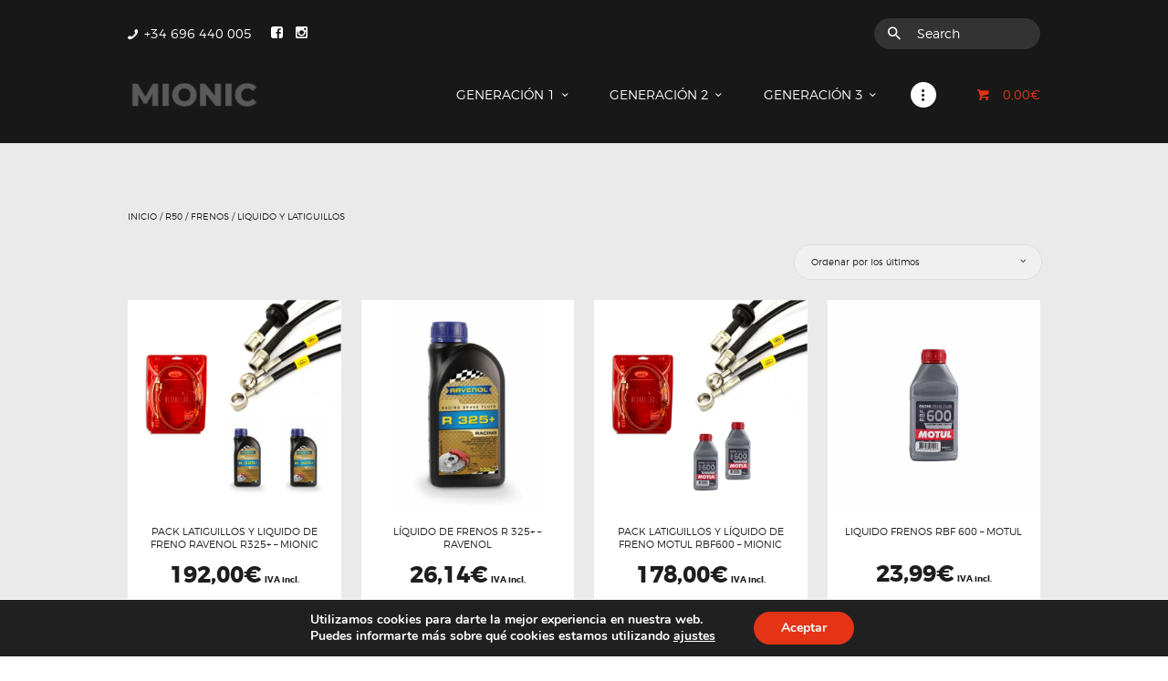

--- FILE ---
content_type: text/html; charset=UTF-8
request_url: https://mionicracing.com/product-category/r50/frenos-r50/liquido-latiguillos/
body_size: 23672
content:
<!DOCTYPE html>
<html lang="es" class="no-js scheme_default">
<head>
			<meta charset="UTF-8">
		<meta name="viewport" content="width=device-width, initial-scale=1, maximum-scale=1">
		<meta name="format-detection" content="telephone=no">
		<link rel="profile" href="http://gmpg.org/xfn/11">
		<link rel="pingback" href="https://mionicracing.com/xmlrpc.php">
		<meta name='robots' content='index, follow, max-image-preview:large, max-snippet:-1, max-video-preview:-1' />

	<!-- This site is optimized with the Yoast SEO plugin v26.8 - https://yoast.com/product/yoast-seo-wordpress/ -->
	<title>LIQUIDO Y LATIGUILLOS archivos - MionicRacing</title>
	<link rel="canonical" href="https://mionicracing.com/product-category/r50-mini-gen-1/frenos-r50/liquido-latiguillos/" />
	<meta property="og:locale" content="es_ES" />
	<meta property="og:type" content="article" />
	<meta property="og:title" content="LIQUIDO Y LATIGUILLOS archivos - MionicRacing" />
	<meta property="og:url" content="https://mionicracing.com/product-category/r50-mini-gen-1/frenos-r50/liquido-latiguillos/" />
	<meta property="og:site_name" content="MionicRacing" />
	<meta property="og:image" content="https://mionicracing.com/wp-content/uploads/2019/12/343.png" />
	<meta property="og:image:width" content="1152" />
	<meta property="og:image:height" content="768" />
	<meta property="og:image:type" content="image/png" />
	<meta name="twitter:card" content="summary_large_image" />
	<script type="application/ld+json" class="yoast-schema-graph">{"@context":"https://schema.org","@graph":[{"@type":"CollectionPage","@id":"https://mionicracing.com/product-category/r50-mini-gen-1/frenos-r50/liquido-latiguillos/","url":"https://mionicracing.com/product-category/r50-mini-gen-1/frenos-r50/liquido-latiguillos/","name":"LIQUIDO Y LATIGUILLOS archivos - MionicRacing","isPartOf":{"@id":"https://mionicracing.com/#website"},"primaryImageOfPage":{"@id":"https://mionicracing.com/product-category/r50-mini-gen-1/frenos-r50/liquido-latiguillos/#primaryimage"},"image":{"@id":"https://mionicracing.com/product-category/r50-mini-gen-1/frenos-r50/liquido-latiguillos/#primaryimage"},"thumbnailUrl":"https://mionicracing.com/wp-content/uploads/2021/11/Mionic-packLatiguillosRavenol.jpg","breadcrumb":{"@id":"https://mionicracing.com/product-category/r50-mini-gen-1/frenos-r50/liquido-latiguillos/#breadcrumb"},"inLanguage":"es"},{"@type":"ImageObject","inLanguage":"es","@id":"https://mionicracing.com/product-category/r50-mini-gen-1/frenos-r50/liquido-latiguillos/#primaryimage","url":"https://mionicracing.com/wp-content/uploads/2021/11/Mionic-packLatiguillosRavenol.jpg","contentUrl":"https://mionicracing.com/wp-content/uploads/2021/11/Mionic-packLatiguillosRavenol.jpg","width":1000,"height":1000,"caption":"latiguillos y liquido de frenos"},{"@type":"BreadcrumbList","@id":"https://mionicracing.com/product-category/r50-mini-gen-1/frenos-r50/liquido-latiguillos/#breadcrumb","itemListElement":[{"@type":"ListItem","position":1,"name":"Portada","item":"https://mionicracing.com/"},{"@type":"ListItem","position":2,"name":"R50","item":"https://mionicracing.com/product-category/r50-mini-gen-1/"},{"@type":"ListItem","position":3,"name":"FRENOS","item":"https://mionicracing.com/product-category/r50-mini-gen-1/frenos-r50/"},{"@type":"ListItem","position":4,"name":"LIQUIDO Y LATIGUILLOS"}]},{"@type":"WebSite","@id":"https://mionicracing.com/#website","url":"https://mionicracing.com/","name":"MionicRacing","description":"Mionic Racing somos expertos en asesoramiento y ventas de piezas y accesorios","publisher":{"@id":"https://mionicracing.com/#organization"},"potentialAction":[{"@type":"SearchAction","target":{"@type":"EntryPoint","urlTemplate":"https://mionicracing.com/?s={search_term_string}"},"query-input":{"@type":"PropertyValueSpecification","valueRequired":true,"valueName":"search_term_string"}}],"inLanguage":"es"},{"@type":"Organization","@id":"https://mionicracing.com/#organization","name":"MIONICRACING","url":"https://mionicracing.com/","logo":{"@type":"ImageObject","inLanguage":"es","@id":"https://mionicracing.com/#/schema/logo/image/","url":"","contentUrl":"","caption":"MIONICRACING"},"image":{"@id":"https://mionicracing.com/#/schema/logo/image/"},"sameAs":["https://www.facebook.com/mionicracing/"]}]}</script>
	<!-- / Yoast SEO plugin. -->


<link rel='dns-prefetch' href='//ajax.googleapis.com' />
<link rel='dns-prefetch' href='//www.googletagmanager.com' />
<link rel='dns-prefetch' href='//use.fontawesome.com' />
<link rel='dns-prefetch' href='//fonts.googleapis.com' />
<link rel='dns-prefetch' href='//pagead2.googlesyndication.com' />
<link rel="alternate" type="application/rss+xml" title="MionicRacing &raquo; Feed" href="https://mionicracing.com/feed/" />
<link rel="alternate" type="application/rss+xml" title="MionicRacing &raquo; Feed de los comentarios" href="https://mionicracing.com/comments/feed/" />
<link rel="alternate" type="application/rss+xml" title="MionicRacing &raquo; LIQUIDO Y LATIGUILLOS Categoría Feed" href="https://mionicracing.com/product-category/r50-mini-gen-1/frenos-r50/liquido-latiguillos/feed/" />
<style id='wp-img-auto-sizes-contain-inline-css' type='text/css'>
img:is([sizes=auto i],[sizes^="auto," i]){contain-intrinsic-size:3000px 1500px}
/*# sourceURL=wp-img-auto-sizes-contain-inline-css */
</style>
<link property="stylesheet" rel='stylesheet' id='sbi_styles-css' href='https://mionicracing.com/wp-content/plugins/instagram-feed/css/sbi-styles.min.css?ver=6.10.0' type='text/css' media='all' />
<style id='wp-emoji-styles-inline-css' type='text/css'>

	img.wp-smiley, img.emoji {
		display: inline !important;
		border: none !important;
		box-shadow: none !important;
		height: 1em !important;
		width: 1em !important;
		margin: 0 0.07em !important;
		vertical-align: -0.1em !important;
		background: none !important;
		padding: 0 !important;
	}
/*# sourceURL=wp-emoji-styles-inline-css */
</style>
<link property="stylesheet" rel='stylesheet' id='wp-block-library-css' href='https://mionicracing.com/wp-includes/css/dist/block-library/style.min.css?ver=6.9' type='text/css' media='all' />
<style id='global-styles-inline-css' type='text/css'>
:root{--wp--preset--aspect-ratio--square: 1;--wp--preset--aspect-ratio--4-3: 4/3;--wp--preset--aspect-ratio--3-4: 3/4;--wp--preset--aspect-ratio--3-2: 3/2;--wp--preset--aspect-ratio--2-3: 2/3;--wp--preset--aspect-ratio--16-9: 16/9;--wp--preset--aspect-ratio--9-16: 9/16;--wp--preset--color--black: #000000;--wp--preset--color--cyan-bluish-gray: #abb8c3;--wp--preset--color--white: #ffffff;--wp--preset--color--pale-pink: #f78da7;--wp--preset--color--vivid-red: #cf2e2e;--wp--preset--color--luminous-vivid-orange: #ff6900;--wp--preset--color--luminous-vivid-amber: #fcb900;--wp--preset--color--light-green-cyan: #7bdcb5;--wp--preset--color--vivid-green-cyan: #00d084;--wp--preset--color--pale-cyan-blue: #8ed1fc;--wp--preset--color--vivid-cyan-blue: #0693e3;--wp--preset--color--vivid-purple: #9b51e0;--wp--preset--gradient--vivid-cyan-blue-to-vivid-purple: linear-gradient(135deg,rgb(6,147,227) 0%,rgb(155,81,224) 100%);--wp--preset--gradient--light-green-cyan-to-vivid-green-cyan: linear-gradient(135deg,rgb(122,220,180) 0%,rgb(0,208,130) 100%);--wp--preset--gradient--luminous-vivid-amber-to-luminous-vivid-orange: linear-gradient(135deg,rgb(252,185,0) 0%,rgb(255,105,0) 100%);--wp--preset--gradient--luminous-vivid-orange-to-vivid-red: linear-gradient(135deg,rgb(255,105,0) 0%,rgb(207,46,46) 100%);--wp--preset--gradient--very-light-gray-to-cyan-bluish-gray: linear-gradient(135deg,rgb(238,238,238) 0%,rgb(169,184,195) 100%);--wp--preset--gradient--cool-to-warm-spectrum: linear-gradient(135deg,rgb(74,234,220) 0%,rgb(151,120,209) 20%,rgb(207,42,186) 40%,rgb(238,44,130) 60%,rgb(251,105,98) 80%,rgb(254,248,76) 100%);--wp--preset--gradient--blush-light-purple: linear-gradient(135deg,rgb(255,206,236) 0%,rgb(152,150,240) 100%);--wp--preset--gradient--blush-bordeaux: linear-gradient(135deg,rgb(254,205,165) 0%,rgb(254,45,45) 50%,rgb(107,0,62) 100%);--wp--preset--gradient--luminous-dusk: linear-gradient(135deg,rgb(255,203,112) 0%,rgb(199,81,192) 50%,rgb(65,88,208) 100%);--wp--preset--gradient--pale-ocean: linear-gradient(135deg,rgb(255,245,203) 0%,rgb(182,227,212) 50%,rgb(51,167,181) 100%);--wp--preset--gradient--electric-grass: linear-gradient(135deg,rgb(202,248,128) 0%,rgb(113,206,126) 100%);--wp--preset--gradient--midnight: linear-gradient(135deg,rgb(2,3,129) 0%,rgb(40,116,252) 100%);--wp--preset--font-size--small: 13px;--wp--preset--font-size--medium: 20px;--wp--preset--font-size--large: 36px;--wp--preset--font-size--x-large: 42px;--wp--preset--spacing--20: 0.44rem;--wp--preset--spacing--30: 0.67rem;--wp--preset--spacing--40: 1rem;--wp--preset--spacing--50: 1.5rem;--wp--preset--spacing--60: 2.25rem;--wp--preset--spacing--70: 3.38rem;--wp--preset--spacing--80: 5.06rem;--wp--preset--shadow--natural: 6px 6px 9px rgba(0, 0, 0, 0.2);--wp--preset--shadow--deep: 12px 12px 50px rgba(0, 0, 0, 0.4);--wp--preset--shadow--sharp: 6px 6px 0px rgba(0, 0, 0, 0.2);--wp--preset--shadow--outlined: 6px 6px 0px -3px rgb(255, 255, 255), 6px 6px rgb(0, 0, 0);--wp--preset--shadow--crisp: 6px 6px 0px rgb(0, 0, 0);}:where(.is-layout-flex){gap: 0.5em;}:where(.is-layout-grid){gap: 0.5em;}body .is-layout-flex{display: flex;}.is-layout-flex{flex-wrap: wrap;align-items: center;}.is-layout-flex > :is(*, div){margin: 0;}body .is-layout-grid{display: grid;}.is-layout-grid > :is(*, div){margin: 0;}:where(.wp-block-columns.is-layout-flex){gap: 2em;}:where(.wp-block-columns.is-layout-grid){gap: 2em;}:where(.wp-block-post-template.is-layout-flex){gap: 1.25em;}:where(.wp-block-post-template.is-layout-grid){gap: 1.25em;}.has-black-color{color: var(--wp--preset--color--black) !important;}.has-cyan-bluish-gray-color{color: var(--wp--preset--color--cyan-bluish-gray) !important;}.has-white-color{color: var(--wp--preset--color--white) !important;}.has-pale-pink-color{color: var(--wp--preset--color--pale-pink) !important;}.has-vivid-red-color{color: var(--wp--preset--color--vivid-red) !important;}.has-luminous-vivid-orange-color{color: var(--wp--preset--color--luminous-vivid-orange) !important;}.has-luminous-vivid-amber-color{color: var(--wp--preset--color--luminous-vivid-amber) !important;}.has-light-green-cyan-color{color: var(--wp--preset--color--light-green-cyan) !important;}.has-vivid-green-cyan-color{color: var(--wp--preset--color--vivid-green-cyan) !important;}.has-pale-cyan-blue-color{color: var(--wp--preset--color--pale-cyan-blue) !important;}.has-vivid-cyan-blue-color{color: var(--wp--preset--color--vivid-cyan-blue) !important;}.has-vivid-purple-color{color: var(--wp--preset--color--vivid-purple) !important;}.has-black-background-color{background-color: var(--wp--preset--color--black) !important;}.has-cyan-bluish-gray-background-color{background-color: var(--wp--preset--color--cyan-bluish-gray) !important;}.has-white-background-color{background-color: var(--wp--preset--color--white) !important;}.has-pale-pink-background-color{background-color: var(--wp--preset--color--pale-pink) !important;}.has-vivid-red-background-color{background-color: var(--wp--preset--color--vivid-red) !important;}.has-luminous-vivid-orange-background-color{background-color: var(--wp--preset--color--luminous-vivid-orange) !important;}.has-luminous-vivid-amber-background-color{background-color: var(--wp--preset--color--luminous-vivid-amber) !important;}.has-light-green-cyan-background-color{background-color: var(--wp--preset--color--light-green-cyan) !important;}.has-vivid-green-cyan-background-color{background-color: var(--wp--preset--color--vivid-green-cyan) !important;}.has-pale-cyan-blue-background-color{background-color: var(--wp--preset--color--pale-cyan-blue) !important;}.has-vivid-cyan-blue-background-color{background-color: var(--wp--preset--color--vivid-cyan-blue) !important;}.has-vivid-purple-background-color{background-color: var(--wp--preset--color--vivid-purple) !important;}.has-black-border-color{border-color: var(--wp--preset--color--black) !important;}.has-cyan-bluish-gray-border-color{border-color: var(--wp--preset--color--cyan-bluish-gray) !important;}.has-white-border-color{border-color: var(--wp--preset--color--white) !important;}.has-pale-pink-border-color{border-color: var(--wp--preset--color--pale-pink) !important;}.has-vivid-red-border-color{border-color: var(--wp--preset--color--vivid-red) !important;}.has-luminous-vivid-orange-border-color{border-color: var(--wp--preset--color--luminous-vivid-orange) !important;}.has-luminous-vivid-amber-border-color{border-color: var(--wp--preset--color--luminous-vivid-amber) !important;}.has-light-green-cyan-border-color{border-color: var(--wp--preset--color--light-green-cyan) !important;}.has-vivid-green-cyan-border-color{border-color: var(--wp--preset--color--vivid-green-cyan) !important;}.has-pale-cyan-blue-border-color{border-color: var(--wp--preset--color--pale-cyan-blue) !important;}.has-vivid-cyan-blue-border-color{border-color: var(--wp--preset--color--vivid-cyan-blue) !important;}.has-vivid-purple-border-color{border-color: var(--wp--preset--color--vivid-purple) !important;}.has-vivid-cyan-blue-to-vivid-purple-gradient-background{background: var(--wp--preset--gradient--vivid-cyan-blue-to-vivid-purple) !important;}.has-light-green-cyan-to-vivid-green-cyan-gradient-background{background: var(--wp--preset--gradient--light-green-cyan-to-vivid-green-cyan) !important;}.has-luminous-vivid-amber-to-luminous-vivid-orange-gradient-background{background: var(--wp--preset--gradient--luminous-vivid-amber-to-luminous-vivid-orange) !important;}.has-luminous-vivid-orange-to-vivid-red-gradient-background{background: var(--wp--preset--gradient--luminous-vivid-orange-to-vivid-red) !important;}.has-very-light-gray-to-cyan-bluish-gray-gradient-background{background: var(--wp--preset--gradient--very-light-gray-to-cyan-bluish-gray) !important;}.has-cool-to-warm-spectrum-gradient-background{background: var(--wp--preset--gradient--cool-to-warm-spectrum) !important;}.has-blush-light-purple-gradient-background{background: var(--wp--preset--gradient--blush-light-purple) !important;}.has-blush-bordeaux-gradient-background{background: var(--wp--preset--gradient--blush-bordeaux) !important;}.has-luminous-dusk-gradient-background{background: var(--wp--preset--gradient--luminous-dusk) !important;}.has-pale-ocean-gradient-background{background: var(--wp--preset--gradient--pale-ocean) !important;}.has-electric-grass-gradient-background{background: var(--wp--preset--gradient--electric-grass) !important;}.has-midnight-gradient-background{background: var(--wp--preset--gradient--midnight) !important;}.has-small-font-size{font-size: var(--wp--preset--font-size--small) !important;}.has-medium-font-size{font-size: var(--wp--preset--font-size--medium) !important;}.has-large-font-size{font-size: var(--wp--preset--font-size--large) !important;}.has-x-large-font-size{font-size: var(--wp--preset--font-size--x-large) !important;}
/*# sourceURL=global-styles-inline-css */
</style>

<style id='classic-theme-styles-inline-css' type='text/css'>
/*! This file is auto-generated */
.wp-block-button__link{color:#fff;background-color:#32373c;border-radius:9999px;box-shadow:none;text-decoration:none;padding:calc(.667em + 2px) calc(1.333em + 2px);font-size:1.125em}.wp-block-file__button{background:#32373c;color:#fff;text-decoration:none}
/*# sourceURL=/wp-includes/css/classic-themes.min.css */
</style>
<style id='font-awesome-svg-styles-default-inline-css' type='text/css'>
.svg-inline--fa {
  display: inline-block;
  height: 1em;
  overflow: visible;
  vertical-align: -.125em;
}
/*# sourceURL=font-awesome-svg-styles-default-inline-css */
</style>
<link property="stylesheet" rel='stylesheet' id='font-awesome-svg-styles-css' href='https://mionicracing.com/wp-content/uploads/font-awesome/v5.15.1/css/svg-with-js.css' type='text/css' media='all' />
<style id='font-awesome-svg-styles-inline-css' type='text/css'>
   .wp-block-font-awesome-icon svg::before,
   .wp-rich-text-font-awesome-icon svg::before {content: unset;}
/*# sourceURL=font-awesome-svg-styles-inline-css */
</style>
<link property="stylesheet" rel='stylesheet' id='contact-form-7-css' href='https://mionicracing.com/wp-content/plugins/contact-form-7/includes/css/styles.css?ver=6.1.4' type='text/css' media='all' />
<link property="stylesheet" rel='stylesheet' id='jquery-ui-theme-css' href='https://ajax.googleapis.com/ajax/libs/jqueryui/1.11.4/themes/smoothness/jquery-ui.min.css?ver=1.11.4' type='text/css' media='all' />
<link property="stylesheet" rel='stylesheet' id='jquery-ui-timepicker-css' href='https://mionicracing.com/wp-content/plugins/contact-form-7-datepicker/js/jquery-ui-timepicker/jquery-ui-timepicker-addon.min.css?ver=6.9' type='text/css' media='all' />
<link property="stylesheet" rel='stylesheet' id='esg-plugin-settings-css' href='https://mionicracing.com/wp-content/plugins/essential-grid/public/assets/css/settings.css?ver=3.0.14' type='text/css' media='all' />
<link property="stylesheet" rel='stylesheet' id='tp-fontello-css' href='https://mionicracing.com/wp-content/plugins/essential-grid/public/assets/font/fontello/css/fontello.css?ver=3.0.14' type='text/css' media='all' />
<link property="stylesheet" rel='stylesheet' id='trx_addons-icons-css' href='https://mionicracing.com/wp-content/plugins/trx_addons/css/font-icons/css/trx_addons_icons-embedded.css?ver=6.9' type='text/css' media='all' />
<link property="stylesheet" rel='stylesheet' id='swiperslider-css' href='https://mionicracing.com/wp-content/plugins/trx_addons/js/swiper/swiper.min.css' type='text/css' media='all' />
<link property="stylesheet" rel='stylesheet' id='magnific-popup-css' href='https://mionicracing.com/wp-content/plugins/trx_addons/js/magnific/magnific-popup.min.css' type='text/css' media='all' />
<link property="stylesheet" rel='stylesheet' id='trx_addons-css' href='https://mionicracing.com/wp-content/plugins/trx_addons/css/trx_addons.css' type='text/css' media='all' />
<link property="stylesheet" rel='stylesheet' id='trx_addons-animation-css' href='https://mionicracing.com/wp-content/plugins/trx_addons/css/trx_addons.animation.css?ver=6.9' type='text/css' media='all' />
<link property="stylesheet" rel='stylesheet' id='woocommerce-layout-css' href='https://mionicracing.com/wp-content/plugins/woocommerce/assets/css/woocommerce-layout.css?ver=10.4.3' type='text/css' media='all' />
<link property="stylesheet" rel='stylesheet' id='woocommerce-smallscreen-css' href='https://mionicracing.com/wp-content/plugins/woocommerce/assets/css/woocommerce-smallscreen.css?ver=10.4.3' type='text/css' media='only screen and (max-width: 768px)' />
<link property="stylesheet" rel='stylesheet' id='woocommerce-general-css' href='https://mionicracing.com/wp-content/plugins/woocommerce/assets/css/woocommerce.css?ver=10.4.3' type='text/css' media='all' />
<style id='woocommerce-inline-inline-css' type='text/css'>
.woocommerce form .form-row .required { visibility: visible; }
/*# sourceURL=woocommerce-inline-inline-css */
</style>
<link property="stylesheet" rel='stylesheet' id='wp-show-posts-css' href='https://mionicracing.com/wp-content/plugins/wp-show-posts/css/wp-show-posts-min.css?ver=1.1.6' type='text/css' media='all' />
<link property="stylesheet" rel='stylesheet' id='jquery-ui-css-css' href='https://mionicracing.com/wp-content/plugins/redsyspur/./pages/assets/css/jquery-ui.min.css?ver=1.14.1' type='text/css' media='all' />
<link property="stylesheet" rel='stylesheet' id='autoparts-style-css' href='https://mionicracing.com/wp-content/themes/autoparts/style.css?ver=6.9' type='text/css' media='all' />
<link property="stylesheet" rel='stylesheet' id='font-awesome-official-css' href='https://use.fontawesome.com/releases/v5.15.1/css/all.css' type='text/css' media='all' integrity="sha384-vp86vTRFVJgpjF9jiIGPEEqYqlDwgyBgEF109VFjmqGmIY/Y4HV4d3Gp2irVfcrp" crossorigin="anonymous" />
<link property="stylesheet" rel='stylesheet' id='moove_gdpr_frontend-css' href='https://mionicracing.com/wp-content/plugins/gdpr-cookie-compliance/dist/styles/gdpr-main.css?ver=5.0.9' type='text/css' media='all' />
<style id='moove_gdpr_frontend-inline-css' type='text/css'>
#moove_gdpr_cookie_modal,#moove_gdpr_cookie_info_bar,.gdpr_cookie_settings_shortcode_content{font-family:&#039;Nunito&#039;,sans-serif}#moove_gdpr_save_popup_settings_button{background-color:#373737;color:#fff}#moove_gdpr_save_popup_settings_button:hover{background-color:#000}#moove_gdpr_cookie_info_bar .moove-gdpr-info-bar-container .moove-gdpr-info-bar-content a.mgbutton,#moove_gdpr_cookie_info_bar .moove-gdpr-info-bar-container .moove-gdpr-info-bar-content button.mgbutton{background-color:#e43315}#moove_gdpr_cookie_modal .moove-gdpr-modal-content .moove-gdpr-modal-footer-content .moove-gdpr-button-holder a.mgbutton,#moove_gdpr_cookie_modal .moove-gdpr-modal-content .moove-gdpr-modal-footer-content .moove-gdpr-button-holder button.mgbutton,.gdpr_cookie_settings_shortcode_content .gdpr-shr-button.button-green{background-color:#e43315;border-color:#e43315}#moove_gdpr_cookie_modal .moove-gdpr-modal-content .moove-gdpr-modal-footer-content .moove-gdpr-button-holder a.mgbutton:hover,#moove_gdpr_cookie_modal .moove-gdpr-modal-content .moove-gdpr-modal-footer-content .moove-gdpr-button-holder button.mgbutton:hover,.gdpr_cookie_settings_shortcode_content .gdpr-shr-button.button-green:hover{background-color:#fff;color:#e43315}#moove_gdpr_cookie_modal .moove-gdpr-modal-content .moove-gdpr-modal-close i,#moove_gdpr_cookie_modal .moove-gdpr-modal-content .moove-gdpr-modal-close span.gdpr-icon{background-color:#e43315;border:1px solid #e43315}#moove_gdpr_cookie_info_bar span.moove-gdpr-infobar-allow-all.focus-g,#moove_gdpr_cookie_info_bar span.moove-gdpr-infobar-allow-all:focus,#moove_gdpr_cookie_info_bar button.moove-gdpr-infobar-allow-all.focus-g,#moove_gdpr_cookie_info_bar button.moove-gdpr-infobar-allow-all:focus,#moove_gdpr_cookie_info_bar span.moove-gdpr-infobar-reject-btn.focus-g,#moove_gdpr_cookie_info_bar span.moove-gdpr-infobar-reject-btn:focus,#moove_gdpr_cookie_info_bar button.moove-gdpr-infobar-reject-btn.focus-g,#moove_gdpr_cookie_info_bar button.moove-gdpr-infobar-reject-btn:focus,#moove_gdpr_cookie_info_bar span.change-settings-button.focus-g,#moove_gdpr_cookie_info_bar span.change-settings-button:focus,#moove_gdpr_cookie_info_bar button.change-settings-button.focus-g,#moove_gdpr_cookie_info_bar button.change-settings-button:focus{-webkit-box-shadow:0 0 1px 3px #e43315;-moz-box-shadow:0 0 1px 3px #e43315;box-shadow:0 0 1px 3px #e43315}#moove_gdpr_cookie_modal .moove-gdpr-modal-content .moove-gdpr-modal-close i:hover,#moove_gdpr_cookie_modal .moove-gdpr-modal-content .moove-gdpr-modal-close span.gdpr-icon:hover,#moove_gdpr_cookie_info_bar span[data-href]>u.change-settings-button{color:#e43315}#moove_gdpr_cookie_modal .moove-gdpr-modal-content .moove-gdpr-modal-left-content #moove-gdpr-menu li.menu-item-selected a span.gdpr-icon,#moove_gdpr_cookie_modal .moove-gdpr-modal-content .moove-gdpr-modal-left-content #moove-gdpr-menu li.menu-item-selected button span.gdpr-icon{color:inherit}#moove_gdpr_cookie_modal .moove-gdpr-modal-content .moove-gdpr-modal-left-content #moove-gdpr-menu li a span.gdpr-icon,#moove_gdpr_cookie_modal .moove-gdpr-modal-content .moove-gdpr-modal-left-content #moove-gdpr-menu li button span.gdpr-icon{color:inherit}#moove_gdpr_cookie_modal .gdpr-acc-link{line-height:0;font-size:0;color:transparent;position:absolute}#moove_gdpr_cookie_modal .moove-gdpr-modal-content .moove-gdpr-modal-close:hover i,#moove_gdpr_cookie_modal .moove-gdpr-modal-content .moove-gdpr-modal-left-content #moove-gdpr-menu li a,#moove_gdpr_cookie_modal .moove-gdpr-modal-content .moove-gdpr-modal-left-content #moove-gdpr-menu li button,#moove_gdpr_cookie_modal .moove-gdpr-modal-content .moove-gdpr-modal-left-content #moove-gdpr-menu li button i,#moove_gdpr_cookie_modal .moove-gdpr-modal-content .moove-gdpr-modal-left-content #moove-gdpr-menu li a i,#moove_gdpr_cookie_modal .moove-gdpr-modal-content .moove-gdpr-tab-main .moove-gdpr-tab-main-content a:hover,#moove_gdpr_cookie_info_bar.moove-gdpr-dark-scheme .moove-gdpr-info-bar-container .moove-gdpr-info-bar-content a.mgbutton:hover,#moove_gdpr_cookie_info_bar.moove-gdpr-dark-scheme .moove-gdpr-info-bar-container .moove-gdpr-info-bar-content button.mgbutton:hover,#moove_gdpr_cookie_info_bar.moove-gdpr-dark-scheme .moove-gdpr-info-bar-container .moove-gdpr-info-bar-content a:hover,#moove_gdpr_cookie_info_bar.moove-gdpr-dark-scheme .moove-gdpr-info-bar-container .moove-gdpr-info-bar-content button:hover,#moove_gdpr_cookie_info_bar.moove-gdpr-dark-scheme .moove-gdpr-info-bar-container .moove-gdpr-info-bar-content span.change-settings-button:hover,#moove_gdpr_cookie_info_bar.moove-gdpr-dark-scheme .moove-gdpr-info-bar-container .moove-gdpr-info-bar-content button.change-settings-button:hover,#moove_gdpr_cookie_info_bar.moove-gdpr-dark-scheme .moove-gdpr-info-bar-container .moove-gdpr-info-bar-content u.change-settings-button:hover,#moove_gdpr_cookie_info_bar span[data-href]>u.change-settings-button,#moove_gdpr_cookie_info_bar.moove-gdpr-dark-scheme .moove-gdpr-info-bar-container .moove-gdpr-info-bar-content a.mgbutton.focus-g,#moove_gdpr_cookie_info_bar.moove-gdpr-dark-scheme .moove-gdpr-info-bar-container .moove-gdpr-info-bar-content button.mgbutton.focus-g,#moove_gdpr_cookie_info_bar.moove-gdpr-dark-scheme .moove-gdpr-info-bar-container .moove-gdpr-info-bar-content a.focus-g,#moove_gdpr_cookie_info_bar.moove-gdpr-dark-scheme .moove-gdpr-info-bar-container .moove-gdpr-info-bar-content button.focus-g,#moove_gdpr_cookie_info_bar.moove-gdpr-dark-scheme .moove-gdpr-info-bar-container .moove-gdpr-info-bar-content a.mgbutton:focus,#moove_gdpr_cookie_info_bar.moove-gdpr-dark-scheme .moove-gdpr-info-bar-container .moove-gdpr-info-bar-content button.mgbutton:focus,#moove_gdpr_cookie_info_bar.moove-gdpr-dark-scheme .moove-gdpr-info-bar-container .moove-gdpr-info-bar-content a:focus,#moove_gdpr_cookie_info_bar.moove-gdpr-dark-scheme .moove-gdpr-info-bar-container .moove-gdpr-info-bar-content button:focus,#moove_gdpr_cookie_info_bar.moove-gdpr-dark-scheme .moove-gdpr-info-bar-container .moove-gdpr-info-bar-content span.change-settings-button.focus-g,span.change-settings-button:focus,button.change-settings-button.focus-g,button.change-settings-button:focus,#moove_gdpr_cookie_info_bar.moove-gdpr-dark-scheme .moove-gdpr-info-bar-container .moove-gdpr-info-bar-content u.change-settings-button.focus-g,#moove_gdpr_cookie_info_bar.moove-gdpr-dark-scheme .moove-gdpr-info-bar-container .moove-gdpr-info-bar-content u.change-settings-button:focus{color:#e43315}#moove_gdpr_cookie_modal .moove-gdpr-branding.focus-g span,#moove_gdpr_cookie_modal .moove-gdpr-modal-content .moove-gdpr-tab-main a.focus-g,#moove_gdpr_cookie_modal .moove-gdpr-modal-content .moove-gdpr-tab-main .gdpr-cd-details-toggle.focus-g{color:#e43315}#moove_gdpr_cookie_modal.gdpr_lightbox-hide{display:none}
/*# sourceURL=moove_gdpr_frontend-inline-css */
</style>
<link property="stylesheet" rel='stylesheet' id='autoparts-font-Montserrat-css' href='https://mionicracing.com/wp-content/themes/autoparts-child/css/font-face/Montserrat/stylesheet.css?ver=6.9' type='text/css' media='all' />
<link property="stylesheet" rel='stylesheet' id='autoparts-font-google_fonts-css' href='https://fonts.googleapis.com/css?display=swap&family=Ubuntu%3A300%2C300italic%2C400%2C400italic%2C700%2C700italic&#038;subset=latin%2Clatin-ext&#038;ver=6.9' type='text/css' media='all' />
<link property="stylesheet" rel='stylesheet' id='autoparts-fontello-css' href='https://mionicracing.com/wp-content/themes/autoparts/css/fontello/css/fontello-embedded.css?ver=6.9' type='text/css' media='all' />
<link property="stylesheet" rel='stylesheet' id='autoparts-main-css' href='https://mionicracing.com/wp-content/themes/autoparts/style.css' type='text/css' media='all' />
<link property="stylesheet" rel='stylesheet' id='autoparts-styles-css' href='https://mionicracing.com/wp-content/themes/autoparts/css/__styles.css?ver=6.9' type='text/css' media='all' />
<link property="stylesheet" rel='stylesheet' id='autoparts-colors-css' href='https://mionicracing.com/wp-content/themes/autoparts/css/__colors.css?ver=6.9' type='text/css' media='all' />
<link property="stylesheet" rel='stylesheet' id='mediaelement-css' href='https://mionicracing.com/wp-includes/js/mediaelement/mediaelementplayer-legacy.min.css?ver=4.2.17' type='text/css' media='all' />
<link property="stylesheet" rel='stylesheet' id='wp-mediaelement-css' href='https://mionicracing.com/wp-includes/js/mediaelement/wp-mediaelement.min.css?ver=6.9' type='text/css' media='all' />
<link property="stylesheet" rel='stylesheet' id='autoparts-child-css' href='https://mionicracing.com/wp-content/themes/autoparts-child/style.css' type='text/css' media='all' />
<link property="stylesheet" rel='stylesheet' id='autoparts-responsive-css' href='https://mionicracing.com/wp-content/themes/autoparts/css/responsive.css?ver=6.9' type='text/css' media='all' />
<link property="stylesheet" rel='stylesheet' id='font-awesome-official-v4shim-css' href='https://use.fontawesome.com/releases/v5.15.1/css/v4-shims.css' type='text/css' media='all' integrity="sha384-WCuYjm/u5NsK4s/NfnJeHuMj6zzN2HFyjhBu/SnZJj7eZ6+ds4zqIM3wYgL59Clf" crossorigin="anonymous" />
<style id='font-awesome-official-v4shim-inline-css' type='text/css'>
@font-face {
font-family: "FontAwesome";
font-display: block;
src: url("https://use.fontawesome.com/releases/v5.15.1/webfonts/fa-brands-400.eot"),
		url("https://use.fontawesome.com/releases/v5.15.1/webfonts/fa-brands-400.eot?#iefix") format("embedded-opentype"),
		url("https://use.fontawesome.com/releases/v5.15.1/webfonts/fa-brands-400.woff2") format("woff2"),
		url("https://use.fontawesome.com/releases/v5.15.1/webfonts/fa-brands-400.woff") format("woff"),
		url("https://use.fontawesome.com/releases/v5.15.1/webfonts/fa-brands-400.ttf") format("truetype"),
		url("https://use.fontawesome.com/releases/v5.15.1/webfonts/fa-brands-400.svg#fontawesome") format("svg");
}

@font-face {
font-family: "FontAwesome";
font-display: block;
src: url("https://use.fontawesome.com/releases/v5.15.1/webfonts/fa-solid-900.eot"),
		url("https://use.fontawesome.com/releases/v5.15.1/webfonts/fa-solid-900.eot?#iefix") format("embedded-opentype"),
		url("https://use.fontawesome.com/releases/v5.15.1/webfonts/fa-solid-900.woff2") format("woff2"),
		url("https://use.fontawesome.com/releases/v5.15.1/webfonts/fa-solid-900.woff") format("woff"),
		url("https://use.fontawesome.com/releases/v5.15.1/webfonts/fa-solid-900.ttf") format("truetype"),
		url("https://use.fontawesome.com/releases/v5.15.1/webfonts/fa-solid-900.svg#fontawesome") format("svg");
}

@font-face {
font-family: "FontAwesome";
font-display: block;
src: url("https://use.fontawesome.com/releases/v5.15.1/webfonts/fa-regular-400.eot"),
		url("https://use.fontawesome.com/releases/v5.15.1/webfonts/fa-regular-400.eot?#iefix") format("embedded-opentype"),
		url("https://use.fontawesome.com/releases/v5.15.1/webfonts/fa-regular-400.woff2") format("woff2"),
		url("https://use.fontawesome.com/releases/v5.15.1/webfonts/fa-regular-400.woff") format("woff"),
		url("https://use.fontawesome.com/releases/v5.15.1/webfonts/fa-regular-400.ttf") format("truetype"),
		url("https://use.fontawesome.com/releases/v5.15.1/webfonts/fa-regular-400.svg#fontawesome") format("svg");
unicode-range: U+F004-F005,U+F007,U+F017,U+F022,U+F024,U+F02E,U+F03E,U+F044,U+F057-F059,U+F06E,U+F070,U+F075,U+F07B-F07C,U+F080,U+F086,U+F089,U+F094,U+F09D,U+F0A0,U+F0A4-F0A7,U+F0C5,U+F0C7-F0C8,U+F0E0,U+F0EB,U+F0F3,U+F0F8,U+F0FE,U+F111,U+F118-F11A,U+F11C,U+F133,U+F144,U+F146,U+F14A,U+F14D-F14E,U+F150-F152,U+F15B-F15C,U+F164-F165,U+F185-F186,U+F191-F192,U+F1AD,U+F1C1-F1C9,U+F1CD,U+F1D8,U+F1E3,U+F1EA,U+F1F6,U+F1F9,U+F20A,U+F247-F249,U+F24D,U+F254-F25B,U+F25D,U+F267,U+F271-F274,U+F279,U+F28B,U+F28D,U+F2B5-F2B6,U+F2B9,U+F2BB,U+F2BD,U+F2C1-F2C2,U+F2D0,U+F2D2,U+F2DC,U+F2ED,U+F328,U+F358-F35B,U+F3A5,U+F3D1,U+F410,U+F4AD;
}
/*# sourceURL=font-awesome-official-v4shim-inline-css */
</style>
<script type="text/javascript" src="https://mionicracing.com/wp-includes/js/jquery/jquery.min.js?ver=3.7.1" id="jquery-core-js"></script>
<script type="text/javascript" src="https://mionicracing.com/wp-includes/js/jquery/jquery-migrate.min.js?ver=3.4.1" id="jquery-migrate-js"></script>
<script type="text/javascript" src="https://mionicracing.com/wp-content/plugins/woocommerce/assets/js/jquery-blockui/jquery.blockUI.min.js?ver=2.7.0-wc.10.4.3" id="wc-jquery-blockui-js" data-wp-strategy="defer"></script>
<script type="text/javascript" id="wc-add-to-cart-js-extra">
/* <![CDATA[ */
var wc_add_to_cart_params = {"ajax_url":"/wp-admin/admin-ajax.php","wc_ajax_url":"/?wc-ajax=%%endpoint%%","i18n_view_cart":"Ver carrito","cart_url":"https://mionicracing.com/cart/","is_cart":"","cart_redirect_after_add":"no"};
//# sourceURL=wc-add-to-cart-js-extra
/* ]]> */
</script>
<script type="text/javascript" src="https://mionicracing.com/wp-content/plugins/woocommerce/assets/js/frontend/add-to-cart.min.js?ver=10.4.3" id="wc-add-to-cart-js" data-wp-strategy="defer"></script>
<script type="text/javascript" src="https://mionicracing.com/wp-content/plugins/woocommerce/assets/js/js-cookie/js.cookie.min.js?ver=2.1.4-wc.10.4.3" id="wc-js-cookie-js" defer="defer" data-wp-strategy="defer"></script>
<script type="text/javascript" id="woocommerce-js-extra">
/* <![CDATA[ */
var woocommerce_params = {"ajax_url":"/wp-admin/admin-ajax.php","wc_ajax_url":"/?wc-ajax=%%endpoint%%","i18n_password_show":"Mostrar contrase\u00f1a","i18n_password_hide":"Ocultar contrase\u00f1a","currency":"EUR"};
//# sourceURL=woocommerce-js-extra
/* ]]> */
</script>
<script type="text/javascript" src="https://mionicracing.com/wp-content/plugins/woocommerce/assets/js/frontend/woocommerce.min.js?ver=10.4.3" id="woocommerce-js" defer="defer" data-wp-strategy="defer"></script>
<script type="text/javascript" src="https://mionicracing.com/wp-content/plugins/js_composer/assets/js/vendors/woocommerce-add-to-cart.js?ver=6.8.0" id="vc_woocommerce-add-to-cart-js-js"></script>

<!-- Fragmento de código de la etiqueta de Google (gtag.js) añadida por Site Kit -->
<!-- Fragmento de código de Google Analytics añadido por Site Kit -->
<script type="text/javascript" src="https://www.googletagmanager.com/gtag/js?id=G-8045SK4H39" id="google_gtagjs-js" async></script>
<script type="text/javascript" id="google_gtagjs-js-after">
/* <![CDATA[ */
window.dataLayer = window.dataLayer || [];function gtag(){dataLayer.push(arguments);}
gtag("set","linker",{"domains":["mionicracing.com"]});
gtag("js", new Date());
gtag("set", "developer_id.dZTNiMT", true);
gtag("config", "G-8045SK4H39");
//# sourceURL=google_gtagjs-js-after
/* ]]> */
</script>
<link rel="https://api.w.org/" href="https://mionicracing.com/wp-json/" /><link rel="alternate" title="JSON" type="application/json" href="https://mionicracing.com/wp-json/wp/v2/product_cat/447" /><link rel="EditURI" type="application/rsd+xml" title="RSD" href="https://mionicracing.com/xmlrpc.php?rsd" />
<meta name="generator" content="WordPress 6.9" />
<meta name="generator" content="WooCommerce 10.4.3" />
<meta name="generator" content="Site Kit by Google 1.170.0" /><!-- Starting: Conversion Tracking for WooCommerce (https://wordpress.org/plugins/woocommerce-conversion-tracking/) -->
        <script>
            !function(f,b,e,v,n,t,s){if(f.fbq)return;n=f.fbq=function(){n.callMethod?
            n.callMethod.apply(n,arguments):n.queue.push(arguments)};if(!f._fbq)f._fbq=n;
            n.push=n;n.loaded=!0;n.version='2.0';n.queue=[];t=b.createElement(e);t.async=!0;
            t.src=v;s=b.getElementsByTagName(e)[0];s.parentNode.insertBefore(t,s)}(window,
            document,'script','https://connect.facebook.net/en_US/fbevents.js');

            fbq('init', 'EAAB0VjhqbmgBAOeZC8UXT8WbpF4w4SonpYIE9PbsHangbJWcmA3Cv1ZCApHS2wvbX4zkeGRmqowRp8GZB9V8QFsCqpBdEKfPwlDeQo4x1GgAtGCQxRgi3XY2xPDderFeP59xbapw379kjU5X2p870y6ZBIALjZBZBtjhhWzv8QVyIe9PjeOrrTdkdftCSK1QoZD', {});fbq('track', 'PageView', {});        </script>
                <script>
            (function (window, document) {
                if (window.wcfbq) return;
                window.wcfbq = (function () {
                    if (arguments.length > 0) {
                        var pixelId, trackType, contentObj;

                        if (typeof arguments[0] == 'string') pixelId = arguments[0];
                        if (typeof arguments[1] == 'string') trackType = arguments[1];
                        if (typeof arguments[2] == 'object') contentObj = arguments[2];

                        var params = [];
                        if (typeof pixelId === 'string' && pixelId.replace(/\s+/gi, '') != '' &&
                        typeof trackType === 'string' && trackType.replace(/\s+/gi, '')) {
                            params.push('id=' + encodeURIComponent(pixelId));
                            switch (trackType) {
                                case 'PageView':
                                case 'ViewContent':
                                case 'Search':
                                case 'AddToCart':
                                case 'InitiateCheckout':
                                case 'AddPaymentInfo':
                                case 'Lead':
                                case 'CompleteRegistration':
                                case 'Purchase':
                                case 'AddToWishlist':
                                    params.push('ev=' + encodeURIComponent(trackType));
                                    break;
                                default:
                                    return;
                            }

                            params.push('dl=' + encodeURIComponent(document.location.href));
                            if (document.referrer) params.push('rl=' + encodeURIComponent(document.referrer));
                            params.push('if=false');
                            params.push('ts=' + new Date().getTime());

                            if (typeof contentObj == 'object') {
                                for (var u in contentObj) {
                                    if (typeof contentObj[u] == 'object' && contentObj[u] instanceof Array) {
                                        if (contentObj[u].length > 0) {
                                            for (var y = 0; y < contentObj[u].length; y++) { contentObj[u][y] = (contentObj[u][y] + '').replace(/^\s+|\s+$/gi, '').replace(/\s+/gi, ' ').replace(/,/gi, '§'); }
                                            params.push('cd[' + u + ']=' + encodeURIComponent(contentObj[u].join(',').replace(/^/gi, '[\'').replace(/$/gi, '\']').replace(/,/gi, '\',\'').replace(/§/gi, '\,')));
                                        }
                                    }
                                    else if (typeof contentObj[u] == 'string')
                                        params.push('cd[' + u + ']=' + encodeURIComponent(contentObj[u]));
                                }
                            }

                            params.push('v=' + encodeURIComponent('2.7.19'));

                            var imgId = new Date().getTime();
                            var img = document.createElement('img');
                            img.id = 'fb_' + imgId, img.src = 'https://www.facebook.com/tr/?' + params.join('&'), img.width = 1, img.height = 1, img.style = 'display:none;';
                            document.body.appendChild(img);
                            window.setTimeout(function () { var t = document.getElementById('fb_' + imgId); t.parentElement.removeChild(t); }, 1000);
                        }
                    }
                });
            })(window, document);
        </script>
                <script type="text/javascript">
            jQuery(function($) {
                $(document).on('added_to_cart', function (event, fragments, dhash, button) {
                    var currencySymbol = $($(button.get()[0]).closest('.product')
                        .find('.woocommerce-Price-currencySymbol').get()[0]).text();

                    var price = $(button.get()[0]).closest('.product').find('.amount').text();
                    var originalPrice = price.split(currencySymbol).slice(-1).pop();

                    wcfbq('EAAB0VjhqbmgBAOeZC8UXT8WbpF4w4SonpYIE9PbsHangbJWcmA3Cv1ZCApHS2wvbX4zkeGRmqowRp8GZB9V8QFsCqpBdEKfPwlDeQo4x1GgAtGCQxRgi3XY2xPDderFeP59xbapw379kjU5X2p870y6ZBIALjZBZBtjhhWzv8QVyIe9PjeOrrTdkdftCSK1QoZD', 'AddToCart', {
                        content_ids: [ $(button).data('product_id') ],
                        content_type: 'product',
                        value: originalPrice,
                        currency: 'EUR'
                    });
                });
            });
        </script>
        <!-- End: Conversion Tracking for WooCommerce Codes -->

		<script>
		(function(h,o,t,j,a,r){
			h.hj=h.hj||function(){(h.hj.q=h.hj.q||[]).push(arguments)};
			h._hjSettings={hjid:3379235,hjsv:5};
			a=o.getElementsByTagName('head')[0];
			r=o.createElement('script');r.async=1;
			r.src=t+h._hjSettings.hjid+j+h._hjSettings.hjsv;
			a.appendChild(r);
		})(window,document,'//static.hotjar.com/c/hotjar-','.js?sv=');
		</script>
			<noscript><style>.woocommerce-product-gallery{ opacity: 1 !important; }</style></noscript>
	
<!-- Metaetiquetas de Google AdSense añadidas por Site Kit -->
<meta name="google-adsense-platform-account" content="ca-host-pub-2644536267352236">
<meta name="google-adsense-platform-domain" content="sitekit.withgoogle.com">
<!-- Acabar con las metaetiquetas de Google AdSense añadidas por Site Kit -->
<meta name="generator" content="Powered by WPBakery Page Builder - drag and drop page builder for WordPress."/>

<!-- Fragmento de código de Google Tag Manager añadido por Site Kit -->
<script type="text/javascript">
/* <![CDATA[ */

			( function( w, d, s, l, i ) {
				w[l] = w[l] || [];
				w[l].push( {'gtm.start': new Date().getTime(), event: 'gtm.js'} );
				var f = d.getElementsByTagName( s )[0],
					j = d.createElement( s ), dl = l != 'dataLayer' ? '&l=' + l : '';
				j.async = true;
				j.src = 'https://www.googletagmanager.com/gtm.js?id=' + i + dl;
				f.parentNode.insertBefore( j, f );
			} )( window, document, 'script', 'dataLayer', 'GTM-T86NWXT' );
			
/* ]]> */
</script>

<!-- Final del fragmento de código de Google Tag Manager añadido por Site Kit -->

<!-- Fragmento de código de Google Adsense añadido por Site Kit -->
<script type="text/javascript" async="async" src="https://pagead2.googlesyndication.com/pagead/js/adsbygoogle.js?client=ca-pub-1016960102553524&amp;host=ca-host-pub-2644536267352236" crossorigin="anonymous"></script>

<!-- Final del fragmento de código de Google Adsense añadido por Site Kit -->
<meta name="generator" content="Powered by Slider Revolution 6.5.17 - responsive, Mobile-Friendly Slider Plugin for WordPress with comfortable drag and drop interface." />
<link rel="icon" href="https://mionicracing.com/wp-content/uploads/2019/04/cropped-ico-white-3-32x32.png" sizes="32x32" />
<link rel="icon" href="https://mionicracing.com/wp-content/uploads/2019/04/cropped-ico-white-3-192x192.png" sizes="192x192" />
<link rel="apple-touch-icon" href="https://mionicracing.com/wp-content/uploads/2019/04/cropped-ico-white-3-180x180.png" />
<meta name="msapplication-TileImage" content="https://mionicracing.com/wp-content/uploads/2019/04/cropped-ico-white-3-270x270.png" />
		<!-- Facebook Pixel Code -->
		<script>
			var aepc_pixel = {"pixel_id":"829195001153187","user":{},"enable_advanced_events":"yes","fire_delay":"0","can_use_sku":"yes","enable_viewcontent":"no","enable_addtocart":"no","enable_addtowishlist":"no","enable_initiatecheckout":"no","enable_addpaymentinfo":"no","enable_purchase":"no","allowed_params":{"AddToCart":["value","currency","content_category","content_name","content_type","content_ids"],"AddToWishlist":["value","currency","content_category","content_name","content_type","content_ids"]}},
				aepc_pixel_args = [],
				aepc_extend_args = function( args ) {
					if ( typeof args === 'undefined' ) {
						args = {};
					}

					for(var key in aepc_pixel_args)
						args[key] = aepc_pixel_args[key];

					return args;
				};

			// Extend args
			if ( 'yes' === aepc_pixel.enable_advanced_events ) {
				aepc_pixel_args.userAgent = navigator.userAgent;
				aepc_pixel_args.language = navigator.language;

				if ( document.referrer.indexOf( document.domain ) < 0 ) {
					aepc_pixel_args.referrer = document.referrer;
				}
			}

						!function(f,b,e,v,n,t,s){if(f.fbq)return;n=f.fbq=function(){n.callMethod?
				n.callMethod.apply(n,arguments):n.queue.push(arguments)};if(!f._fbq)f._fbq=n;
				n.push=n;n.loaded=!0;n.version='2.0';n.agent='dvpixelcaffeinewordpress';n.queue=[];t=b.createElement(e);t.async=!0;
				t.src=v;s=b.getElementsByTagName(e)[0];s.parentNode.insertBefore(t,s)}(window,
				document,'script','https://connect.facebook.net/en_US/fbevents.js');
			
						fbq('init', aepc_pixel.pixel_id, aepc_pixel.user);

							setTimeout( function() {
				fbq('track', "PageView", aepc_pixel_args);
			}, aepc_pixel.fire_delay * 1000 );
					</script>
		<!-- End Facebook Pixel Code -->
		<script>function setREVStartSize(e){
			//window.requestAnimationFrame(function() {
				window.RSIW = window.RSIW===undefined ? window.innerWidth : window.RSIW;
				window.RSIH = window.RSIH===undefined ? window.innerHeight : window.RSIH;
				try {
					var pw = document.getElementById(e.c).parentNode.offsetWidth,
						newh;
					pw = pw===0 || isNaN(pw) ? window.RSIW : pw;
					e.tabw = e.tabw===undefined ? 0 : parseInt(e.tabw);
					e.thumbw = e.thumbw===undefined ? 0 : parseInt(e.thumbw);
					e.tabh = e.tabh===undefined ? 0 : parseInt(e.tabh);
					e.thumbh = e.thumbh===undefined ? 0 : parseInt(e.thumbh);
					e.tabhide = e.tabhide===undefined ? 0 : parseInt(e.tabhide);
					e.thumbhide = e.thumbhide===undefined ? 0 : parseInt(e.thumbhide);
					e.mh = e.mh===undefined || e.mh=="" || e.mh==="auto" ? 0 : parseInt(e.mh,0);
					if(e.layout==="fullscreen" || e.l==="fullscreen")
						newh = Math.max(e.mh,window.RSIH);
					else{
						e.gw = Array.isArray(e.gw) ? e.gw : [e.gw];
						for (var i in e.rl) if (e.gw[i]===undefined || e.gw[i]===0) e.gw[i] = e.gw[i-1];
						e.gh = e.el===undefined || e.el==="" || (Array.isArray(e.el) && e.el.length==0)? e.gh : e.el;
						e.gh = Array.isArray(e.gh) ? e.gh : [e.gh];
						for (var i in e.rl) if (e.gh[i]===undefined || e.gh[i]===0) e.gh[i] = e.gh[i-1];
											
						var nl = new Array(e.rl.length),
							ix = 0,
							sl;
						e.tabw = e.tabhide>=pw ? 0 : e.tabw;
						e.thumbw = e.thumbhide>=pw ? 0 : e.thumbw;
						e.tabh = e.tabhide>=pw ? 0 : e.tabh;
						e.thumbh = e.thumbhide>=pw ? 0 : e.thumbh;
						for (var i in e.rl) nl[i] = e.rl[i]<window.RSIW ? 0 : e.rl[i];
						sl = nl[0];
						for (var i in nl) if (sl>nl[i] && nl[i]>0) { sl = nl[i]; ix=i;}
						var m = pw>(e.gw[ix]+e.tabw+e.thumbw) ? 1 : (pw-(e.tabw+e.thumbw)) / (e.gw[ix]);
						newh =  (e.gh[ix] * m) + (e.tabh + e.thumbh);
					}
					var el = document.getElementById(e.c);
					if (el!==null && el) el.style.height = newh+"px";
					el = document.getElementById(e.c+"_wrapper");
					if (el!==null && el) {
						el.style.height = newh+"px";
						el.style.display = "block";
					}
				} catch(e){
					console.log("Failure at Presize of Slider:" + e)
				}
			//});
		  };</script>
<noscript><style> .wpb_animate_when_almost_visible { opacity: 1; }</style></noscript><style type="text/css" id="trx_addons-inline-styles-inline-css">.vc_custom_1561030097914{padding-bottom: 0px !important;}.vc_custom_1561030081927{padding-top: 0px !important;}.vc_custom_1561029956009{padding-bottom: 0px !important;}.vc_custom_1561029977456{padding-top: 0px !important;}.vc_custom_1496661491822{padding-top: 8px !important;}.vc_custom_1577367553255{margin-top: 8px !important;}</style>
<script
	type="text/javascript"
	src="https://cdn.aplazame.com/aplazame.js?public_key=3d8b4c43d5b43fe6ca727dd84abe2079d9f791d6&amp;sandbox=false"
	async defer
></script>
<link property="stylesheet" rel='stylesheet' id='wc-stripe-blocks-checkout-style-css' href='https://mionicracing.com/wp-content/plugins/woocommerce-gateway-stripe/build/upe-blocks.css?ver=5149cca93b0373758856' type='text/css' media='all' />
<link property="stylesheet" rel='stylesheet' id='wc-blocks-style-css' href='https://mionicracing.com/wp-content/plugins/woocommerce/assets/client/blocks/wc-blocks.css?ver=wc-10.4.3' type='text/css' media='all' />
<link property="stylesheet" rel='stylesheet' id='js_composer_front-css' href='https://mionicracing.com/wp-content/plugins/js_composer/assets/css/js_composer.min.css?ver=6.8.0' type='text/css' media='all' />
<link property="stylesheet" rel='stylesheet' id='rs-plugin-settings-css' href='https://mionicracing.com/wp-content/plugins/revslider/public/assets/css/rs6.css?ver=6.5.17' type='text/css' media='all' />
<style id='rs-plugin-settings-inline-css' type='text/css'>
#rs-demo-id {}
/*# sourceURL=rs-plugin-settings-inline-css */
</style>
</head>

<body class="archive tax-product_cat term-liquido-latiguillos term-447 wp-theme-autoparts wp-child-theme-autoparts-child theme-autoparts woocommerce woocommerce-page woocommerce-no-js body_tag scheme_default blog_mode_shop body_style_wide  is_stream blog_style_excerpt sidebar_hide expand_content header_style_header-custom-1055 header_position_default menu_style_top no_layout wpb-js-composer js-comp-ver-6.8.0 vc_responsive">

	
	<div class="body_wrap">

		<div class="page_wrap">
			
			<header class="top_panel top_panel_custom top_panel_custom_1055 top_panel_custom_header-2 without_bg_image scheme_dark"><div class="vc_row wpb_row vc_row-fluid vc_custom_1561030097914 sc_layouts_row sc_layouts_row_type_compact scheme_dark"><div class="wpb_column vc_column_container vc_col-sm-12 sc_layouts_column_icons_position_left"><div class="vc_column-inner"><div class="wpb_wrapper"><div id="sc_content_1811194828"
		class="sc_content color_style_default sc_content_default sc_float_center  vc_custom_1561029956009 sc_content_width_1_1"><div class="sc_content_container"><div class="vc_row wpb_row vc_inner vc_row-fluid"><div class="wpb_column vc_column_container vc_col-sm-6 sc_layouts_column sc_layouts_column_align_left sc_layouts_column_icons_position_left"><div class="vc_column-inner"><div class="wpb_wrapper"><div class="sc_layouts_item"><div id="sc_layouts_iconed_text_1223066229" class="sc_layouts_iconed_text"><a href="tel:+34%20696440005" class="sc_layouts_item_link sc_layouts_iconed_text_link"><span class="sc_layouts_item_icon sc_layouts_iconed_text_icon icon-phone"></span><span class="sc_layouts_item_details sc_layouts_iconed_text_details"><span class="sc_layouts_item_details_line2 sc_layouts_iconed_text_line2">+34 696 440 005</span></span><!-- /.sc_layouts_iconed_text_details --></a></div><!-- /.sc_layouts_iconed_text --></div><div class="sc_layouts_item"><div  id="sc_socials_1911391862" 
		class="sc_socials sc_socials_default"><div class="socials_wrap"><a target="_blank" href="https://www.facebook.com/mionicracing" class="social_item social_item_style_icons social_item_type_icons"><span class="social_icon social_facebook-rect"><span class="icon-facebook-rect"></span></span></a><a target="_blank" href="https://www.instagram.com/mionicracing/" class="social_item social_item_style_icons social_item_type_icons"><span class="social_icon social_iconmonstr-instagram-6"><span class="icon-iconmonstr-instagram-6"></span></span></a></div><!-- /.socials_wrap --></div><!-- /.sc_socials --></div></div></div></div><div class="wpb_column vc_column_container vc_col-sm-6 sc_layouts_column sc_layouts_column_align_right sc_layouts_column_icons_position_left"><div class="vc_column-inner"><div class="wpb_wrapper"><div class="sc_layouts_item sc_layouts_hide_on_mobile"><div id="sc_layouts_search_436694896" class="sc_layouts_search hide_on_mobile"><div class="search_wrap search_style_normal layouts_search">
	<div class="search_form_wrap">
		<form role="search" method="get" class="search_form" action="https://mionicracing.com/">
			<input type="text" class="search_field" placeholder="Search" value="" name="s">
			<button type="submit" class="search_submit trx_addons_icon-search"></button>
					</form>
	</div>
	</div></div><!-- /.sc_layouts_search --></div></div></div></div></div></div></div><!-- /.sc_content --></div></div></div></div><div class="vc_row wpb_row vc_row-fluid vc_custom_1561030081927 sc_layouts_row sc_layouts_row_type_narrow sc_layouts_row_fixed"><div class="wpb_column vc_column_container vc_col-sm-12 sc_layouts_column_icons_position_left"><div class="vc_column-inner"><div class="wpb_wrapper"><div id="sc_content_639625767"
		class="sc_content color_style_default sc_content_default sc_float_center  vc_custom_1561029977456 sc_content_width_1_1"><div class="sc_content_container"><div class="vc_row wpb_row vc_inner vc_row-fluid vc_row-o-content-middle vc_row-flex"><div class="wpb_column vc_column_container vc_col-sm-2 sc_layouts_column sc_layouts_column_align_left sc_layouts_column_icons_position_left"><div class="vc_column-inner"><div class="wpb_wrapper"><div class="sc_layouts_item"><a href="https://mionicracing.com/" id="sc_layouts_logo_759098388" class="sc_layouts_logo sc_layouts_logo_default"><img class="logo_image" src="" alt="" ></a><!-- /.sc_layouts_logo --></div></div></div></div><div class="wpb_column vc_column_container vc_col-sm-10 sc_layouts_column sc_layouts_column_align_right sc_layouts_column_icons_position_left"><div class="vc_column-inner"><div class="wpb_wrapper"><div class="sc_layouts_item"><nav id="sc_layouts_menu_652358373" class="sc_layouts_menu sc_layouts_menu_default menu_hover_fade hide_on_mobile" data-animation-in="fadeInUpSmall" data-animation-out="fadeOutDownSmall"><ul id="menu-main-menu" class="sc_layouts_menu_nav"><li id="menu-item-2558" class="menu-item menu-item-type-custom menu-item-object-custom menu-item-has-children menu-item-2558"><a href="#"><span>Generación 1</span></a>
<ul class="sub-menu"><li id="menu-item-4524" class="menu-item menu-item-type-taxonomy menu-item-object-product_cat current-product_cat-ancestor menu-item-4524"><a href="https://mionicracing.com/product-category/r50-mini-gen-1/"><span>R50</span></a></li><li id="menu-item-4523" class="menu-item menu-item-type-taxonomy menu-item-object-product_cat menu-item-4523"><a href="https://mionicracing.com/product-category/r52-mini-gen-1/"><span>R52</span></a></li><li id="menu-item-4522" class="menu-item menu-item-type-taxonomy menu-item-object-product_cat menu-item-4522"><a href="https://mionicracing.com/product-category/r53-mini-gen-1/"><span>R53</span></a></li></ul>
</li><li id="menu-item-2559" class="menu-item menu-item-type-custom menu-item-object-custom menu-item-has-children menu-item-2559"><a href="#"><span>Generación 2</span></a>
<ul class="sub-menu"><li id="menu-item-2623" class="menu-item menu-item-type-taxonomy menu-item-object-product_cat menu-item-2623"><a href="https://mionicracing.com/product-category/r55-mini-gen-2/"><span>R55</span></a></li><li id="menu-item-2619" class="menu-item menu-item-type-taxonomy menu-item-object-product_cat menu-item-2619"><a href="https://mionicracing.com/product-category/r56-mini-gen-2/"><span>R56</span></a></li><li id="menu-item-2620" class="menu-item menu-item-type-taxonomy menu-item-object-product_cat menu-item-2620"><a href="https://mionicracing.com/product-category/r57-mini-gen-2/"><span>R57</span></a></li><li id="menu-item-2621" class="menu-item menu-item-type-taxonomy menu-item-object-product_cat menu-item-2621"><a href="https://mionicracing.com/product-category/r58-mini-gen-2/"><span>R58</span></a></li><li id="menu-item-2622" class="menu-item menu-item-type-taxonomy menu-item-object-product_cat menu-item-2622"><a href="https://mionicracing.com/product-category/r59-mini-gen-2/"><span>R59</span></a></li></ul>
</li><li id="menu-item-2560" class="menu-item menu-item-type-custom menu-item-object-custom menu-item-has-children menu-item-2560"><a href="#"><span>Generación 3</span></a>
<ul class="sub-menu"><li id="menu-item-4525" class="menu-item menu-item-type-taxonomy menu-item-object-product_cat menu-item-4525"><a href="https://mionicracing.com/product-category/f54-mini-gen-3/"><span>F54</span></a></li><li id="menu-item-4526" class="menu-item menu-item-type-taxonomy menu-item-object-product_cat menu-item-4526"><a href="https://mionicracing.com/product-category/f55-mini-gen-3/"><span>F55</span></a></li><li id="menu-item-4527" class="menu-item menu-item-type-taxonomy menu-item-object-product_cat menu-item-4527"><a href="https://mionicracing.com/product-category/f56-mini-gen-3/"><span>F56</span></a></li><li id="menu-item-4528" class="menu-item menu-item-type-taxonomy menu-item-object-product_cat menu-item-4528"><a href="https://mionicracing.com/product-category/f57/"><span>F57</span></a></li></ul>
</li><li id="menu-item-2562" class="menu-item menu-item-type-custom menu-item-object-custom menu-item-has-children menu-item-2562"><a href="#"><span>Countryman &#038; Paceman</span></a>
<ul class="sub-menu"><li id="menu-item-4530" class="menu-item menu-item-type-taxonomy menu-item-object-product_cat menu-item-4530"><a href="https://mionicracing.com/product-category/r60/"><span>R60</span></a></li><li id="menu-item-4531" class="menu-item menu-item-type-taxonomy menu-item-object-product_cat menu-item-4531"><a href="https://mionicracing.com/product-category/r61/"><span>R61</span></a></li><li id="menu-item-4529" class="menu-item menu-item-type-taxonomy menu-item-object-product_cat menu-item-4529"><a href="https://mionicracing.com/product-category/f60/"><span>F60</span></a></li></ul>
</li><li id="menu-item-2565" class="menu-item menu-item-type-post_type menu-item-object-page menu-item-2565"><a href="https://mionicracing.com/contacts/"><span>Contacto</span></a></li></ul></nav><!-- /.sc_layouts_menu --><div class="sc_layouts_iconed_text sc_layouts_menu_mobile_button">
		<a class="sc_layouts_item_link sc_layouts_iconed_text_link" href="#">
			<span class="sc_layouts_item_icon sc_layouts_iconed_text_icon trx_addons_icon-menu"></span>
		</a>
	</div></div><div class="sc_layouts_item"><div id="sc_layouts_cart_615436675" class="sc_layouts_cart">
		<span class="sc_layouts_item_icon sc_layouts_cart_icon trx_addons_icon-basket"></span>
		<span class="sc_layouts_item_details sc_layouts_cart_details">
			<span class="sc_layouts_item_details_line1 sc_layouts_cart_label"></span>
			<span class="sc_layouts_cart_summa">0,00&euro;</span>
		</span><!-- /.sc_layouts_cart_details -->
		<span class="sc_layouts_cart_items_short">0</span>
		<div class="sc_layouts_cart_widget widget_area">
			<span class="sc_layouts_cart_widget_close trx_addons_icon-cancel"></span>
			<div class="widget woocommerce widget_shopping_cart"><div class="widget_shopping_cart_content"></div></div>		</div><!-- /.sc_layouts_cart_widget -->
	</div><!-- /.sc_layouts_cart --></div></div></div></div></div></div></div><!-- /.sc_content --></div></div></div></div></header><div class="menu_mobile_overlay"></div>
<div class="menu_mobile menu_mobile_fullscreen scheme_dark">
	<div class="menu_mobile_inner">
		<a class="menu_mobile_close icon-cancel"></a><a class="sc_layouts_logo" href="https://mionicracing.com/"><img src="https://mionicracing.com/wp-content/uploads/2020/02/logo-transp-optimize.png" alt="img" width="1035" height="200"></a><nav class="menu_mobile_nav_area"><ul id="menu_mobile-main-menu" class=""><li id="menu_mobile-item-2558" class="menu-item menu-item-type-custom menu-item-object-custom menu-item-has-children menu-item-2558"><a href="#"><span>Generación 1</span></a>
<ul class="sub-menu"><li id="menu_mobile-item-4524" class="menu-item menu-item-type-taxonomy menu-item-object-product_cat current-product_cat-ancestor menu-item-4524"><a href="https://mionicracing.com/product-category/r50-mini-gen-1/"><span>R50</span></a></li><li id="menu_mobile-item-4523" class="menu-item menu-item-type-taxonomy menu-item-object-product_cat menu-item-4523"><a href="https://mionicracing.com/product-category/r52-mini-gen-1/"><span>R52</span></a></li><li id="menu_mobile-item-4522" class="menu-item menu-item-type-taxonomy menu-item-object-product_cat menu-item-4522"><a href="https://mionicracing.com/product-category/r53-mini-gen-1/"><span>R53</span></a></li></ul>
</li><li id="menu_mobile-item-2559" class="menu-item menu-item-type-custom menu-item-object-custom menu-item-has-children menu-item-2559"><a href="#"><span>Generación 2</span></a>
<ul class="sub-menu"><li id="menu_mobile-item-2623" class="menu-item menu-item-type-taxonomy menu-item-object-product_cat menu-item-2623"><a href="https://mionicracing.com/product-category/r55-mini-gen-2/"><span>R55</span></a></li><li id="menu_mobile-item-2619" class="menu-item menu-item-type-taxonomy menu-item-object-product_cat menu-item-2619"><a href="https://mionicracing.com/product-category/r56-mini-gen-2/"><span>R56</span></a></li><li id="menu_mobile-item-2620" class="menu-item menu-item-type-taxonomy menu-item-object-product_cat menu-item-2620"><a href="https://mionicracing.com/product-category/r57-mini-gen-2/"><span>R57</span></a></li><li id="menu_mobile-item-2621" class="menu-item menu-item-type-taxonomy menu-item-object-product_cat menu-item-2621"><a href="https://mionicracing.com/product-category/r58-mini-gen-2/"><span>R58</span></a></li><li id="menu_mobile-item-2622" class="menu-item menu-item-type-taxonomy menu-item-object-product_cat menu-item-2622"><a href="https://mionicracing.com/product-category/r59-mini-gen-2/"><span>R59</span></a></li></ul>
</li><li id="menu_mobile-item-2560" class="menu-item menu-item-type-custom menu-item-object-custom menu-item-has-children menu-item-2560"><a href="#"><span>Generación 3</span></a>
<ul class="sub-menu"><li id="menu_mobile-item-4525" class="menu-item menu-item-type-taxonomy menu-item-object-product_cat menu-item-4525"><a href="https://mionicracing.com/product-category/f54-mini-gen-3/"><span>F54</span></a></li><li id="menu_mobile-item-4526" class="menu-item menu-item-type-taxonomy menu-item-object-product_cat menu-item-4526"><a href="https://mionicracing.com/product-category/f55-mini-gen-3/"><span>F55</span></a></li><li id="menu_mobile-item-4527" class="menu-item menu-item-type-taxonomy menu-item-object-product_cat menu-item-4527"><a href="https://mionicracing.com/product-category/f56-mini-gen-3/"><span>F56</span></a></li><li id="menu_mobile-item-4528" class="menu-item menu-item-type-taxonomy menu-item-object-product_cat menu-item-4528"><a href="https://mionicracing.com/product-category/f57/"><span>F57</span></a></li></ul>
</li><li id="menu_mobile-item-2562" class="menu-item menu-item-type-custom menu-item-object-custom menu-item-has-children menu-item-2562"><a href="#"><span>Countryman &#038; Paceman</span></a>
<ul class="sub-menu"><li id="menu_mobile-item-4530" class="menu-item menu-item-type-taxonomy menu-item-object-product_cat menu-item-4530"><a href="https://mionicracing.com/product-category/r60/"><span>R60</span></a></li><li id="menu_mobile-item-4531" class="menu-item menu-item-type-taxonomy menu-item-object-product_cat menu-item-4531"><a href="https://mionicracing.com/product-category/r61/"><span>R61</span></a></li><li id="menu_mobile-item-4529" class="menu-item menu-item-type-taxonomy menu-item-object-product_cat menu-item-4529"><a href="https://mionicracing.com/product-category/f60/"><span>F60</span></a></li></ul>
</li><li id="menu_mobile-item-2565" class="menu-item menu-item-type-post_type menu-item-object-page menu-item-2565"><a href="https://mionicracing.com/contacts/"><span>Contacto</span></a></li></ul></nav><div class="search_wrap search_style_normal search_mobile">
	<div class="search_form_wrap">
		<form role="search" method="get" class="search_form" action="https://mionicracing.com/">
			<input type="text" class="search_field" placeholder="Search" value="" name="s">
			<button type="submit" class="search_submit trx_addons_icon-search"></button>
					</form>
	</div>
	</div><div class="socials_mobile"><a target="_blank" href="https://www.facebook.com/mionicracing" class="social_item social_item_style_icons social_item_type_icons"><span class="social_icon social_facebook-rect"><span class="icon-facebook-rect"></span></span></a><a target="_blank" href="https://www.instagram.com/mionicracing/" class="social_item social_item_style_icons social_item_type_icons"><span class="social_icon social_iconmonstr-instagram-6"><span class="icon-iconmonstr-instagram-6"></span></span></a></div>	</div>
</div>

			<div class="page_content_wrap scheme_default">

								<div class="content_wrap">
				
									

					<div class="content">
										

				<div class="list_products shop_mode_thumbs">
				<div class="list_products_header">
			<nav class="woocommerce-breadcrumb" aria-label="Breadcrumb"><a href="https://MIONICRACING.COM">INICIO</a>&nbsp;&#47;&nbsp;<a href="https://mionicracing.com/product-category/r50-mini-gen-1/">R50</a>&nbsp;&#47;&nbsp;<a href="https://mionicracing.com/product-category/r50-mini-gen-1/frenos-r50/">FRENOS</a>&nbsp;&#47;&nbsp;LIQUIDO Y LATIGUILLOS</nav>
    <header class="woocommerce-products-header">

		
			<h1 class="woocommerce-products-header__title page-title">LIQUIDO Y LATIGUILLOS</h1>

		
				</div><!-- /.list_products_header -->
		
    </header>
	<div class="facetwp-template">
		
			<div class="woocommerce-notices-wrapper"></div>		<div class="autoparts_shop_mode_buttons"><form action="https://mionicracing.com/product-category/r50/frenos-r50/liquido-latiguillos" method="post"><input type="hidden" name="autoparts_shop_mode" value="thumbs" /><a href="#" class="woocommerce_thumbs icon-th" title="Show products as thumbs"></a><a href="#" class="woocommerce_list icon-th-list" title="Show products as list"></a></form></div><!-- /.autoparts_shop_mode_buttons -->
		<p class="woocommerce-result-count" role="alert" aria-relevant="all" data-is-sorted-by="true">
	Mostrando los 5 resultados<span class="screen-reader-text">Ordenado por los últimos</span></p>
<form class="woocommerce-ordering" method="get">
		<select
		name="orderby"
		class="orderby"
					aria-label="Pedido de la tienda"
			>
					<option value="popularity" >Ordenar por popularidad</option>
					<option value="rating" >Ordenar por puntuación media</option>
					<option value="date"  selected='selected'>Ordenar por los últimos</option>
					<option value="price" >Ordenar por precio: bajo a alto</option>
					<option value="price-desc" >Ordenar por precio: alto a bajo</option>
			</select>
	<input type="hidden" name="paged" value="1" />
	</form>

			<ul class="products columns-4">

				
				
					
					<li class=" column-1_4 product type-product post-23780 status-publish first instock product_cat-f54-mini-gen-3 product_cat-f55-mini-gen-3 product_cat-f56-mini-gen-3 product_cat-f57 product_cat-f60 product_cat-frenos product_cat-frenos-r50 product_cat-frenos-r52 product_cat-frenos-r53 product_cat-frenos-r56 product_cat-frenos-r57 product_cat-frenos-r58 product_cat-frenos-r59 product_cat-frenos-r55 product_cat-frenos-f54 product_cat-frenos-f55 product_cat-frenos-f56 product_cat-frenos-f57 product_cat-frenos-r60 product_cat-frenos-r61 product_cat-liquido-latiguillos product_cat-liquido-latiguillos-frenos-r52 product_cat-liquido-latiguillos-frenos-r53 product_cat-liquido-latiguillos-frenos-r55 product_cat-liquido-latiguillos-frenos-r56 product_cat-liquido-latiguillos-frenos-r57 product_cat-liquido-latiguillos-frenos-r58 product_cat-liquido-latiguillos-frenos-r59 product_cat-liquido-latiguillos-frenos-r60 product_cat-liquido-latiguillos-frenos-r61 product_cat-liquido-latiguillos-frenos-f54 product_cat-liquido-latiguillos-frenos-f55 product_cat-liquido-latiguillos-frenos-f56 product_cat-liquido-latiguillos-frenos-f57 product_cat-r50-mini-gen-1 product_cat-r52-mini-gen-1 product_cat-r53-mini-gen-1 product_cat-r55-mini-gen-2 product_cat-r56-mini-gen-2 product_cat-r57-mini-gen-2 product_cat-r58-mini-gen-2 product_cat-r59-mini-gen-2 product_cat-r60 product_cat-r61 product_cat-race product_cat-sport has-post-thumbnail taxable shipping-taxable purchasable product-type-simple">
			<div class="post_item post_layout_thumbs">
			<div class="post_featured hover_none">
								<a href="https://mionicracing.com/producto/pack-latiguillos-y-liquido-ravenol-r325-mionic/">
				<img width="600" height="600" src="https://mionicracing.com/wp-content/uploads/2021/11/Mionic-packLatiguillosRavenol-600x600.jpg" class="attachment-woocommerce_thumbnail size-woocommerce_thumbnail" alt="latiguillos y liquido de frenos" decoding="async" fetchpriority="high" srcset="https://mionicracing.com/wp-content/uploads/2021/11/Mionic-packLatiguillosRavenol-600x600.jpg 600w, https://mionicracing.com/wp-content/uploads/2021/11/Mionic-packLatiguillosRavenol-300x300.jpg 300w, https://mionicracing.com/wp-content/uploads/2021/11/Mionic-packLatiguillosRavenol-150x150.jpg 150w, https://mionicracing.com/wp-content/uploads/2021/11/Mionic-packLatiguillosRavenol-768x768.jpg 768w, https://mionicracing.com/wp-content/uploads/2021/11/Mionic-packLatiguillosRavenol-370x370.jpg 370w, https://mionicracing.com/wp-content/uploads/2021/11/Mionic-packLatiguillosRavenol-90x90.jpg 90w, https://mionicracing.com/wp-content/uploads/2021/11/Mionic-packLatiguillosRavenol-180x180.jpg 180w, https://mionicracing.com/wp-content/uploads/2021/11/Mionic-packLatiguillosRavenol-760x760.jpg 760w, https://mionicracing.com/wp-content/uploads/2021/11/Mionic-packLatiguillosRavenol-740x740.jpg 740w, https://mionicracing.com/wp-content/uploads/2021/11/Mionic-packLatiguillosRavenol-100x100.jpg 100w, https://mionicracing.com/wp-content/uploads/2021/11/Mionic-packLatiguillosRavenol.jpg 1000w" sizes="(max-width: 600px) 100vw, 600px" /></a>			</div><!-- /.post_featured -->
			<div class="post_data">
				<div class="post_data_inner">
					<div class="post_header entry-header">
					<h2 class="woocommerce-loop-product__title"><a href="https://mionicracing.com/producto/pack-latiguillos-y-liquido-ravenol-r325-mionic/">Pack latiguillos y liquido de freno Ravenol R325+ &#8211; MIONIC</a></h2>			</div><!-- /.post_header -->
		
	<span class="price"><span class="woocommerce-Price-amount amount"><bdi>192,00<span class="woocommerce-Price-currencySymbol">&euro;</span></bdi></span> <small class="woocommerce-price-suffix">IVA incl.</small></span>
<span data-content_category="Sport"></span><a href="/product-category/r50/frenos-r50/liquido-latiguillos/?add-to-cart=23780" aria-describedby="woocommerce_loop_add_to_cart_link_describedby_23780" data-quantity="1" class="button product_type_simple add_to_cart_button ajax_add_to_cart" data-product_id="23780" data-product_sku="" aria-label="Añadir al carrito: &ldquo;Pack latiguillos y liquido de freno Ravenol R325+ - MIONIC&rdquo;" rel="nofollow" data-success_message="«Pack latiguillos y liquido de freno Ravenol R325+ - MIONIC» se ha añadido a tu carrito" role="button">Añadir a la cesta</a>	<span id="woocommerce_loop_add_to_cart_link_describedby_23780" class="screen-reader-text">
			</span>
				</div><!-- /.post_data_inner -->
			</div><!-- /.post_data -->
		</div><!-- /.post_item -->
		</li>

				
					
					<li class=" column-1_4 product type-product post-23777 status-publish instock product_cat-f54-mini-gen-3 product_cat-f55-mini-gen-3 product_cat-f56-mini-gen-3 product_cat-f57 product_cat-f60 product_cat-frenos product_cat-frenos-r50 product_cat-frenos-r52 product_cat-frenos-r53 product_cat-frenos-r56 product_cat-frenos-r57 product_cat-frenos-r58 product_cat-frenos-r59 product_cat-frenos-r55 product_cat-frenos-f54 product_cat-frenos-f55 product_cat-frenos-f56 product_cat-frenos-f57 product_cat-frenos-r60 product_cat-frenos-r61 product_cat-liquido-latiguillos product_cat-liquido-latiguillos-frenos-r52 product_cat-liquido-latiguillos-frenos-r53 product_cat-liquido-latiguillos-frenos-r55 product_cat-liquido-latiguillos-frenos-r56 product_cat-liquido-latiguillos-frenos-r57 product_cat-liquido-latiguillos-frenos-r58 product_cat-liquido-latiguillos-frenos-r59 product_cat-liquido-latiguillos-frenos-r60 product_cat-liquido-latiguillos-frenos-r61 product_cat-liquido-latiguillos-frenos-f54 product_cat-liquido-latiguillos-frenos-f55 product_cat-liquido-latiguillos-frenos-f56 product_cat-liquido-latiguillos-frenos-f57 product_cat-mercedes product_cat-r50-mini-gen-1 product_cat-r52-mini-gen-1 product_cat-r53-mini-gen-1 product_cat-r55-mini-gen-2 product_cat-r56-mini-gen-2 product_cat-r57-mini-gen-2 product_cat-r58-mini-gen-2 product_cat-r59-mini-gen-2 product_cat-r60 product_cat-r61 product_cat-race has-post-thumbnail featured taxable shipping-taxable purchasable product-type-simple">
			<div class="post_item post_layout_thumbs">
			<div class="post_featured hover_none">
								<a href="https://mionicracing.com/producto/liquido-de-frenos-r-325-ravenol/">
				<img width="600" height="600" src="https://mionicracing.com/wp-content/uploads/2021/11/mionic-ravenol-R325-600x600.jpeg" class="attachment-woocommerce_thumbnail size-woocommerce_thumbnail" alt="LIQUIDO FRENOS RAVENOL" decoding="async" srcset="https://mionicracing.com/wp-content/uploads/2021/11/mionic-ravenol-R325-600x600.jpeg 600w, https://mionicracing.com/wp-content/uploads/2021/11/mionic-ravenol-R325-300x300.jpeg 300w, https://mionicracing.com/wp-content/uploads/2021/11/mionic-ravenol-R325-150x150.jpeg 150w, https://mionicracing.com/wp-content/uploads/2021/11/mionic-ravenol-R325-768x768.jpeg 768w, https://mionicracing.com/wp-content/uploads/2021/11/mionic-ravenol-R325-370x370.jpeg 370w, https://mionicracing.com/wp-content/uploads/2021/11/mionic-ravenol-R325-90x90.jpeg 90w, https://mionicracing.com/wp-content/uploads/2021/11/mionic-ravenol-R325-180x180.jpeg 180w, https://mionicracing.com/wp-content/uploads/2021/11/mionic-ravenol-R325-760x760.jpeg 760w, https://mionicracing.com/wp-content/uploads/2021/11/mionic-ravenol-R325-740x740.jpeg 740w, https://mionicracing.com/wp-content/uploads/2021/11/mionic-ravenol-R325-100x100.jpeg 100w, https://mionicracing.com/wp-content/uploads/2021/11/mionic-ravenol-R325.jpeg 800w" sizes="(max-width: 600px) 100vw, 600px" /></a>			</div><!-- /.post_featured -->
			<div class="post_data">
				<div class="post_data_inner">
					<div class="post_header entry-header">
					<h2 class="woocommerce-loop-product__title"><a href="https://mionicracing.com/producto/liquido-de-frenos-r-325-ravenol/">Líquido de frenos R 325+  &#8211; RAVENOL</a></h2>			</div><!-- /.post_header -->
		
	<span class="price"><span class="woocommerce-Price-amount amount"><bdi>26,14<span class="woocommerce-Price-currencySymbol">&euro;</span></bdi></span> <small class="woocommerce-price-suffix">IVA incl.</small></span>
<span data-content_category="Race"></span><a href="/product-category/r50/frenos-r50/liquido-latiguillos/?add-to-cart=23777" aria-describedby="woocommerce_loop_add_to_cart_link_describedby_23777" data-quantity="1" class="button product_type_simple add_to_cart_button ajax_add_to_cart" data-product_id="23777" data-product_sku="1350604" aria-label="Añadir al carrito: &ldquo;Líquido de frenos R 325+  - RAVENOL&rdquo;" rel="nofollow" data-success_message="«Líquido de frenos R 325+  - RAVENOL» se ha añadido a tu carrito" role="button">Añadir a la cesta</a>	<span id="woocommerce_loop_add_to_cart_link_describedby_23777" class="screen-reader-text">
			</span>
				</div><!-- /.post_data_inner -->
			</div><!-- /.post_data -->
		</div><!-- /.post_item -->
		</li>

				
					
					<li class=" column-1_4 product type-product post-23000 status-publish instock product_cat-f54-mini-gen-3 product_cat-f55-mini-gen-3 product_cat-f56-mini-gen-3 product_cat-f57 product_cat-f60 product_cat-frenos product_cat-frenos-r50 product_cat-frenos-r52 product_cat-frenos-r53 product_cat-frenos-r56 product_cat-frenos-r57 product_cat-frenos-r58 product_cat-frenos-r59 product_cat-frenos-r55 product_cat-frenos-f54 product_cat-frenos-f55 product_cat-frenos-f56 product_cat-frenos-f57 product_cat-frenos-r60 product_cat-frenos-r61 product_cat-liquido-latiguillos product_cat-liquido-latiguillos-frenos-r52 product_cat-liquido-latiguillos-frenos-r53 product_cat-liquido-latiguillos-frenos-r55 product_cat-liquido-latiguillos-frenos-r56 product_cat-liquido-latiguillos-frenos-r57 product_cat-liquido-latiguillos-frenos-r58 product_cat-liquido-latiguillos-frenos-r59 product_cat-liquido-latiguillos-frenos-r60 product_cat-liquido-latiguillos-frenos-r61 product_cat-liquido-latiguillos-frenos-f54 product_cat-liquido-latiguillos-frenos-f55 product_cat-liquido-latiguillos-frenos-f56 product_cat-liquido-latiguillos-frenos-f57 product_cat-r50-mini-gen-1 product_cat-r52-mini-gen-1 product_cat-r53-mini-gen-1 product_cat-r55-mini-gen-2 product_cat-r56-mini-gen-2 product_cat-r57-mini-gen-2 product_cat-r58-mini-gen-2 product_cat-r59-mini-gen-2 product_cat-r60 product_cat-r61 product_cat-race product_cat-sport has-post-thumbnail taxable shipping-taxable purchasable product-type-simple">
			<div class="post_item post_layout_thumbs">
			<div class="post_featured hover_none">
								<a href="https://mionicracing.com/producto/pack-latiguillos-y-liquido-mini-mionic/">
				<img width="600" height="600" src="https://mionicracing.com/wp-content/uploads/2020/11/mionic-blackfriday-mini-pack-laqtiguilos-liquido-600x600.jpg" class="attachment-woocommerce_thumbnail size-woocommerce_thumbnail" alt="Pack latiguillos y líquido de freno Motul RBF600 - MIONIC" decoding="async" srcset="https://mionicracing.com/wp-content/uploads/2020/11/mionic-blackfriday-mini-pack-laqtiguilos-liquido.jpg 600w, https://mionicracing.com/wp-content/uploads/2020/11/mionic-blackfriday-mini-pack-laqtiguilos-liquido-300x300.jpg 300w, https://mionicracing.com/wp-content/uploads/2020/11/mionic-blackfriday-mini-pack-laqtiguilos-liquido-150x150.jpg 150w, https://mionicracing.com/wp-content/uploads/2020/11/mionic-blackfriday-mini-pack-laqtiguilos-liquido-370x370.jpg 370w, https://mionicracing.com/wp-content/uploads/2020/11/mionic-blackfriday-mini-pack-laqtiguilos-liquido-90x90.jpg 90w, https://mionicracing.com/wp-content/uploads/2020/11/mionic-blackfriday-mini-pack-laqtiguilos-liquido-180x180.jpg 180w, https://mionicracing.com/wp-content/uploads/2020/11/mionic-blackfriday-mini-pack-laqtiguilos-liquido-100x100.jpg 100w" sizes="(max-width: 600px) 100vw, 600px" /></a>			</div><!-- /.post_featured -->
			<div class="post_data">
				<div class="post_data_inner">
					<div class="post_header entry-header">
					<h2 class="woocommerce-loop-product__title"><a href="https://mionicracing.com/producto/pack-latiguillos-y-liquido-mini-mionic/">Pack latiguillos y líquido de freno Motul RBF600 &#8211; MIONIC</a></h2>			</div><!-- /.post_header -->
		
	<span class="price"><span class="woocommerce-Price-amount amount"><bdi>178,00<span class="woocommerce-Price-currencySymbol">&euro;</span></bdi></span> <small class="woocommerce-price-suffix">IVA incl.</small></span>
<span data-content_category="Sport"></span><a href="/product-category/r50/frenos-r50/liquido-latiguillos/?add-to-cart=23000" aria-describedby="woocommerce_loop_add_to_cart_link_describedby_23000" data-quantity="1" class="button product_type_simple add_to_cart_button ajax_add_to_cart" data-product_id="23000" data-product_sku="MIONIC-PACK-FRENOS-STAGE1" aria-label="Añadir al carrito: &ldquo;Pack latiguillos y líquido de freno Motul RBF600 - MIONIC&rdquo;" rel="nofollow" data-success_message="«Pack latiguillos y líquido de freno Motul RBF600 - MIONIC» se ha añadido a tu carrito" role="button">Añadir a la cesta</a>	<span id="woocommerce_loop_add_to_cart_link_describedby_23000" class="screen-reader-text">
			</span>
				</div><!-- /.post_data_inner -->
			</div><!-- /.post_data -->
		</div><!-- /.post_item -->
		</li>

				
					
					<li class=" column-1_4 product type-product post-20442 status-publish last instock product_cat-f54-mini-gen-3 product_cat-f55-mini-gen-3 product_cat-f56-mini-gen-3 product_cat-f57 product_cat-frenos-r50 product_cat-frenos-r52 product_cat-frenos-r53 product_cat-frenos-r56 product_cat-frenos-r57 product_cat-frenos-r58 product_cat-frenos-r59 product_cat-frenos-r55 product_cat-frenos-f54 product_cat-frenos-f55 product_cat-frenos-f56 product_cat-frenos-f57 product_cat-frenos-r60 product_cat-frenos-r61 product_cat-liquido-latiguillos product_cat-liquido-latiguillos-frenos-r52 product_cat-liquido-latiguillos-frenos-r53 product_cat-liquido-latiguillos-frenos-r55 product_cat-liquido-latiguillos-frenos-r56 product_cat-liquido-latiguillos-frenos-r57 product_cat-liquido-latiguillos-frenos-r58 product_cat-liquido-latiguillos-frenos-r59 product_cat-liquido-latiguillos-frenos-r60 product_cat-liquido-latiguillos-frenos-r61 product_cat-liquido-latiguillos-frenos-f54 product_cat-liquido-latiguillos-frenos-f55 product_cat-liquido-latiguillos-frenos-f56 product_cat-liquido-latiguillos-frenos-f57 product_cat-r50-mini-gen-1 product_cat-r52-mini-gen-1 product_cat-r53-mini-gen-1 product_cat-r55-mini-gen-2 product_cat-r56-mini-gen-2 product_cat-r57-mini-gen-2 product_cat-r58-mini-gen-2 product_cat-r59-mini-gen-2 product_cat-r60 product_cat-r61 product_cat-race product_cat-sport has-post-thumbnail taxable shipping-taxable purchasable product-type-simple">
			<div class="post_item post_layout_thumbs">
			<div class="post_featured hover_none">
								<a href="https://mionicracing.com/producto/liquido-frenos-motul-rbf-600/">
				<img width="600" height="600" src="https://mionicracing.com/wp-content/uploads/2020/03/rbf600-600x600.jpg" class="attachment-woocommerce_thumbnail size-woocommerce_thumbnail" alt="liquido de frenos MOTUL 600" decoding="async" loading="lazy" srcset="https://mionicracing.com/wp-content/uploads/2020/03/rbf600.jpg 600w, https://mionicracing.com/wp-content/uploads/2020/03/rbf600-300x300.jpg 300w, https://mionicracing.com/wp-content/uploads/2020/03/rbf600-150x150.jpg 150w, https://mionicracing.com/wp-content/uploads/2020/03/rbf600-370x370.jpg 370w, https://mionicracing.com/wp-content/uploads/2020/03/rbf600-90x90.jpg 90w, https://mionicracing.com/wp-content/uploads/2020/03/rbf600-180x180.jpg 180w, https://mionicracing.com/wp-content/uploads/2020/03/rbf600-100x100.jpg 100w" sizes="auto, (max-width: 600px) 100vw, 600px" /></a>			</div><!-- /.post_featured -->
			<div class="post_data">
				<div class="post_data_inner">
					<div class="post_header entry-header">
					<h2 class="woocommerce-loop-product__title"><a href="https://mionicracing.com/producto/liquido-frenos-motul-rbf-600/">LIQUIDO FRENOS RBF 600 &#8211; MOTUL</a></h2>			</div><!-- /.post_header -->
		
	<span class="price"><span class="woocommerce-Price-amount amount"><bdi>23,99<span class="woocommerce-Price-currencySymbol">&euro;</span></bdi></span> <small class="woocommerce-price-suffix">IVA incl.</small></span>
<span data-content_category="Sport"></span><a href="/product-category/r50/frenos-r50/liquido-latiguillos/?add-to-cart=20442" aria-describedby="woocommerce_loop_add_to_cart_link_describedby_20442" data-quantity="1" class="button product_type_simple add_to_cart_button ajax_add_to_cart" data-product_id="20442" data-product_sku="100948" aria-label="Añadir al carrito: &ldquo;LIQUIDO FRENOS RBF 600 - MOTUL&rdquo;" rel="nofollow" data-success_message="«LIQUIDO FRENOS RBF 600 - MOTUL» se ha añadido a tu carrito" role="button">Añadir a la cesta</a>	<span id="woocommerce_loop_add_to_cart_link_describedby_20442" class="screen-reader-text">
			</span>
				</div><!-- /.post_data_inner -->
			</div><!-- /.post_data -->
		</div><!-- /.post_item -->
		</li>

				
					
					<li class=" column-1_4 product type-product post-17637 status-publish first instock product_cat-frenos product_cat-frenos-r50 product_cat-frenos-r52 product_cat-frenos-r53 product_cat-liquido-latiguillos product_cat-liquido-latiguillos-frenos-r52 product_cat-liquido-latiguillos-frenos-r53 product_cat-r50-mini-gen-1 product_cat-r52-mini-gen-1 product_cat-r53-mini-gen-1 product_cat-race product_cat-sport has-post-thumbnail purchasable product-type-simple">
			<div class="post_item post_layout_thumbs">
			<div class="post_featured hover_none">
								<a href="https://mionicracing.com/producto/kit-latiguillos-hel-gen-1/">
				<img width="480" height="480" src="https://mionicracing.com/wp-content/uploads/2020/03/latiguillos-small.jpg" class="attachment-woocommerce_thumbnail size-woocommerce_thumbnail" alt="latiguillos metálicos (small)" decoding="async" loading="lazy" srcset="https://mionicracing.com/wp-content/uploads/2020/03/latiguillos-small.jpg 480w, https://mionicracing.com/wp-content/uploads/2020/03/latiguillos-small-300x300.jpg 300w, https://mionicracing.com/wp-content/uploads/2020/03/latiguillos-small-150x150.jpg 150w, https://mionicracing.com/wp-content/uploads/2020/03/latiguillos-small-370x370.jpg 370w, https://mionicracing.com/wp-content/uploads/2020/03/latiguillos-small-90x90.jpg 90w, https://mionicracing.com/wp-content/uploads/2020/03/latiguillos-small-180x180.jpg 180w, https://mionicracing.com/wp-content/uploads/2020/03/latiguillos-small-100x100.jpg 100w" sizes="auto, (max-width: 480px) 100vw, 480px" /></a>			</div><!-- /.post_featured -->
			<div class="post_data">
				<div class="post_data_inner">
					<div class="post_header entry-header">
					<h2 class="woocommerce-loop-product__title"><a href="https://mionicracing.com/producto/kit-latiguillos-hel-gen-1/">KIT LATIGUILLOS METÁLICOS &#8211; HEL PERFORMANCE</a></h2>			</div><!-- /.post_header -->
		
	<span class="price"><span class="woocommerce-Price-amount amount"><bdi>139,00<span class="woocommerce-Price-currencySymbol">&euro;</span></bdi></span></span>
<span data-content_category="Sport"></span><a href="/product-category/r50/frenos-r50/liquido-latiguillos/?add-to-cart=17637" aria-describedby="woocommerce_loop_add_to_cart_link_describedby_17637" data-quantity="1" class="button product_type_simple add_to_cart_button ajax_add_to_cart" data-product_id="17637" data-product_sku="BMWM-4-009/020" aria-label="Añadir al carrito: &ldquo;KIT LATIGUILLOS METÁLICOS - HEL PERFORMANCE&rdquo;" rel="nofollow" data-success_message="«KIT LATIGUILLOS METÁLICOS - HEL PERFORMANCE» se ha añadido a tu carrito" role="button">Añadir a la cesta</a>	<span id="woocommerce_loop_add_to_cart_link_describedby_17637" class="screen-reader-text">
			</span>
				</div><!-- /.post_data_inner -->
			</div><!-- /.post_data -->
		</div><!-- /.post_item -->
		</li>

				
			</ul>

						
		
			</div>	

				</div><!-- /.list_products -->
			
	
				
					</div><!-- </.content> -->

					</div><!-- </.content_wrap> -->			</div><!-- </.page_content_wrap> -->

			<footer class="footer_wrap footer_custom footer_custom_756 footer_custom_footer scheme_dark">
	<div class="vc_row wpb_row vc_row-fluid"><div class="wpb_column vc_column_container vc_col-sm-12 sc_layouts_column_icons_position_left"><div class="vc_column-inner"><div class="wpb_wrapper"><div id="sc_content_362267062"
		class="sc_content color_style_default sc_content_default sc_float_center sc_content_width_1_1"><div class="sc_content_container"><div class="vc_empty_space"   style="height: 5.75em"><span class="vc_empty_space_inner"></span></div><div class="vc_row wpb_row vc_inner vc_row-fluid vc_row-o-equal-height vc_row-flex"><div class="wpb_column vc_column_container vc_col-sm-3 sc_layouts_column_icons_position_left"><div class="vc_column-inner vc_custom_1496661491822"><div class="wpb_wrapper"><div class="sc_layouts_item"><div id="widget_contacts_814726484" class="widget_area sc_widget_contacts vc_widget_contacts wpb_content_element  vc_custom_1577367553255"><aside id="widget_contacts_814726484_widget" class="widget widget_contacts"><div class="contacts_wrap"><div class="contacts_logo"><img src="https://mionicracing.com/wp-content/uploads/2017/04/logo-gray.png" alt="" width="454" height="96"></div><div class="contacts_description"><p>La tienda online soñada por todos los propietarios de minis, en ella podrás encontrar todo lo que desees para tu coche.</p>
</div><div class="contacts_socials socials_wrap"><a target="_blank" href="https://www.facebook.com/mionicracing" class="social_item social_item_style_icons social_item_type_icons"><span class="social_icon social_facebook-rect"><span class="icon-facebook-rect"></span></span></a><a target="_blank" href="https://www.instagram.com/mionicracing/" class="social_item social_item_style_icons social_item_type_icons"><span class="social_icon social_iconmonstr-instagram-6"><span class="icon-iconmonstr-instagram-6"></span></span></a></div></div><!-- /.contacts_wrap --></aside></div></div></div></div></div><div class="wpb_column vc_column_container vc_col-sm-3 sc_layouts_column_icons_position_left"><div class="vc_column-inner"><div class="wpb_wrapper"><div  class="vc_wp_custommenu wpb_content_element"><div class="widget widget_nav_menu"><h2 class="widgettitle">Servicios</h2><div class="menu-clientes-container"><ul id="menu-clientes" class="menu"><li id="menu-item-6204" class="menu-item menu-item-type-post_type menu-item-object-page menu-item-6204"><a href="https://mionicracing.com/my-account/">Área Personal</a></li>
<li id="menu-item-24740" class="menu-item menu-item-type-post_type menu-item-object-page menu-item-24740"><a href="https://mionicracing.com/blog/">Blog</a></li>
<li id="menu-item-28479" class="menu-item menu-item-type-post_type menu-item-object-page menu-item-28479"><a href="https://mionicracing.com/ofertas/">Ofertas</a></li>
</ul></div></div></div></div></div></div><div class="wpb_column vc_column_container vc_col-sm-3 sc_layouts_column_icons_position_left"><div class="vc_column-inner"><div class="wpb_wrapper"><div  class="vc_wp_custommenu wpb_content_element"><div class="widget widget_nav_menu"><h2 class="widgettitle">Información</h2><div class="menu-informacion-container"><ul id="menu-informacion" class="menu"><li id="menu-item-6197" class="menu-item menu-item-type-custom menu-item-object-custom menu-item-6197"><a href="https://mionicracing.com/terminos-y-condiciones/#envios">Envíos y Devoluciones</a></li>
<li id="menu-item-6201" class="menu-item menu-item-type-custom menu-item-object-custom menu-item-6201"><a href="https://mionicracing.com/terminos-y-condiciones/#metodospago">Métodos de pago</a></li>
<li id="menu-item-6202" class="menu-item menu-item-type-custom menu-item-object-custom menu-item-6202"><a href="https://mionicracing.com/terminos-y-condiciones/#cookies">Política de Cookies</a></li>
<li id="menu-item-6203" class="menu-item menu-item-type-custom menu-item-object-custom menu-item-6203"><a href="https://mionicracing.com/terminos-y-condiciones/#">Términos Legales</a></li>
</ul></div></div></div></div></div></div><div class="wpb_column vc_column_container vc_col-sm-3 sc_layouts_column_icons_position_left"><div class="vc_column-inner"><div class="wpb_wrapper"><div class="sc_layouts_item"><div id="widget_contacts_286735113" class="widget_area sc_widget_contacts vc_widget_contacts wpb_content_element"><aside id="widget_contacts_286735113_widget" class="widget widget_contacts"><h5 class="widget_title">Contáctanos</h5><div class="contacts_wrap"><div class="contacts_info"><span class="contacts_email"><a href="mailto:&#105;n&#102;o&#64;m&#105;&#111;n&#105;&#99;&#114;a&#99;ing.co&#109;">i&#110;&#102;o&#64;&#109;&#105;&#111;&#110;&#105;cra&#99;&#105;ng&#46;com</a></span><span class="contacts_phone"><a href="tel:+34 696 440 005 | L-V: 10 a 14h y 16 a 20h | Sábados: 10 a 14h">+34 696 440 005 <br> L-V: 10 a 14h y 16 a 20h <br> Sábados: 10 a 14h</a></span></div></div><!-- /.contacts_wrap --></aside></div></div></div></div></div></div><div class="vc_empty_space"   style="height: 6.2em"><span class="vc_empty_space_inner"></span></div>
	<div  class="wpb_single_image wpb_content_element vc_align_center">
		
		<figure class="wpb_wrapper vc_figure">
			<div class="vc_single_image-wrapper   vc_box_border_grey"><img width="500" height="37" src="https://mionicracing.com/wp-content/uploads/2017/04/formas-de-pago-white-min3.png" class="vc_single_image-img attachment-full" alt="formas-de-pago-white-min3" title="formas-de-pago-white-min3" decoding="async" loading="lazy" srcset="https://mionicracing.com/wp-content/uploads/2017/04/formas-de-pago-white-min3.png 500w, https://mionicracing.com/wp-content/uploads/2017/04/formas-de-pago-white-min3-300x22.png 300w, https://mionicracing.com/wp-content/uploads/2017/04/formas-de-pago-white-min3-370x27.png 370w" sizes="auto, (max-width: 500px) 100vw, 500px" /></div>
		</figure>
	</div>
<div class="vc_empty_space"   style="height: 6.2em"><span class="vc_empty_space_inner"></span></div></div></div><!-- /.sc_content --></div></div></div></div></footer><!-- /.footer_wrap -->

		</div><!-- /.page_wrap -->

	</div><!-- /.body_wrap -->

	
				<noscript><img height="1" width="1" style="display:none" src="https://www.facebook.com/tr?id=829195001153187&amp;ev=PageView&amp;noscript=1"/></noscript>
			
		<script>
			window.RS_MODULES = window.RS_MODULES || {};
			window.RS_MODULES.modules = window.RS_MODULES.modules || {};
			window.RS_MODULES.waiting = window.RS_MODULES.waiting || [];
			window.RS_MODULES.defered = true;
			window.RS_MODULES.moduleWaiting = window.RS_MODULES.moduleWaiting || {};
			window.RS_MODULES.type = 'compiled';
		</script>
		<script type="speculationrules">
{"prefetch":[{"source":"document","where":{"and":[{"href_matches":"/*"},{"not":{"href_matches":["/wp-*.php","/wp-admin/*","/wp-content/uploads/*","/wp-content/*","/wp-content/plugins/*","/wp-content/themes/autoparts-child/*","/wp-content/themes/autoparts/*","/*\\?(.+)"]}},{"not":{"selector_matches":"a[rel~=\"nofollow\"]"}},{"not":{"selector_matches":".no-prefetch, .no-prefetch a"}}]},"eagerness":"conservative"}]}
</script>
		<script>
			var ajaxRevslider;
			function rsCustomAjaxContentLoadingFunction() {
				// CUSTOM AJAX CONTENT LOADING FUNCTION
				ajaxRevslider = function(obj) {
				
					// obj.type : Post Type
					// obj.id : ID of Content to Load
					// obj.aspectratio : The Aspect Ratio of the Container / Media
					// obj.selector : The Container Selector where the Content of Ajax will be injected. It is done via the Essential Grid on Return of Content
					
					var content	= '';
					var data	= {
						action:			'revslider_ajax_call_front',
						client_action:	'get_slider_html',
						token:			'6cd357a2ec',
						type:			obj.type,
						id:				obj.id,
						aspectratio:	obj.aspectratio
					};
					
					// SYNC AJAX REQUEST
					jQuery.ajax({
						type:		'post',
						url:		'https://mionicracing.com/wp-admin/admin-ajax.php',
						dataType:	'json',
						data:		data,
						async:		false,
						success:	function(ret, textStatus, XMLHttpRequest) {
							if(ret.success == true)
								content = ret.data;								
						},
						error:		function(e) {
							console.log(e);
						}
					});
					
					 // FIRST RETURN THE CONTENT WHEN IT IS LOADED !!
					 return content;						 
				};
				
				// CUSTOM AJAX FUNCTION TO REMOVE THE SLIDER
				var ajaxRemoveRevslider = function(obj) {
					return jQuery(obj.selector + ' .rev_slider').revkill();
				};


				// EXTEND THE AJAX CONTENT LOADING TYPES WITH TYPE AND FUNCTION				
				if (jQuery.fn.tpessential !== undefined) 					
					if(typeof(jQuery.fn.tpessential.defaults) !== 'undefined') 
						jQuery.fn.tpessential.defaults.ajaxTypes.push({type: 'revslider', func: ajaxRevslider, killfunc: ajaxRemoveRevslider, openAnimationSpeed: 0.3});   
						// type:  Name of the Post to load via Ajax into the Essential Grid Ajax Container
						// func: the Function Name which is Called once the Item with the Post Type has been clicked
						// killfunc: function to kill in case the Ajax Window going to be removed (before Remove function !
						// openAnimationSpeed: how quick the Ajax Content window should be animated (default is 0.3)					
			}
			
			var rsCustomAjaxContent_Once = false
			if (document.readyState === "loading") 
				document.addEventListener('readystatechange',function(){
					if ((document.readyState === "interactive" || document.readyState === "complete") && !rsCustomAjaxContent_Once) {
						rsCustomAjaxContent_Once = true;
						rsCustomAjaxContentLoadingFunction();
					}
				});
			else {
				rsCustomAjaxContent_Once = true;
				rsCustomAjaxContentLoadingFunction();
			}					
		</script>
			<!--copyscapeskip-->
	<aside id="moove_gdpr_cookie_info_bar" class="moove-gdpr-info-bar-hidden moove-gdpr-align-center moove-gdpr-dark-scheme gdpr_infobar_postion_bottom" aria-label="Banner de cookies RGPD" style="display: none;">
	<div class="moove-gdpr-info-bar-container">
		<div class="moove-gdpr-info-bar-content">
		
<div class="moove-gdpr-cookie-notice">
  <p>Utilizamos cookies para darte la mejor experiencia en nuestra web.</p>
<p>Puedes informarte más sobre qué cookies estamos utilizando <a href="https://minisracing.com/terminos-y-condiciones/#cookies">ajustes</a></p>
</div>
<!--  .moove-gdpr-cookie-notice -->
		
<div class="moove-gdpr-button-holder">
			<button class="mgbutton moove-gdpr-infobar-allow-all gdpr-fbo-0" aria-label="Aceptar" >Aceptar</button>
		</div>
<!--  .button-container -->
		</div>
		<!-- moove-gdpr-info-bar-content -->
	</div>
	<!-- moove-gdpr-info-bar-container -->
	</aside>
	<!-- #moove_gdpr_cookie_info_bar -->
	<!--/copyscapeskip-->
<script type="application/ld+json">{"@context":"https://schema.org/","@type":"BreadcrumbList","itemListElement":[{"@type":"ListItem","position":1,"item":{"name":"INICIO","@id":"HTTPS://MIONICRACING.COM"}},{"@type":"ListItem","position":2,"item":{"name":"R50","@id":"https://mionicracing.com/product-category/r50-mini-gen-1/"}},{"@type":"ListItem","position":3,"item":{"name":"FRENOS","@id":"https://mionicracing.com/product-category/r50-mini-gen-1/frenos-r50/"}},{"@type":"ListItem","position":4,"item":{"name":"LIQUIDO Y LATIGUILLOS","@id":"HTTPS://MIONICRACING.COM/PRODUCT-CATEGORY/R50-MINI-GEN-1/FRENOS-R50/LIQUIDO-LATIGUILLOS/"}}]}</script><!-- Instagram Feed JS -->
<script type="text/javascript">
var sbiajaxurl = "https://mionicracing.com/wp-admin/admin-ajax.php";
</script>
		<!-- Fragmento de código de Google Tag Manager (noscript) añadido por Site Kit -->
		<noscript>
			<iframe src="https://www.googletagmanager.com/ns.html?id=GTM-T86NWXT" height="0" width="0" style="display:none;visibility:hidden"></iframe>
		</noscript>
		<!-- Final del fragmento de código de Google Tag Manager (noscript) añadido por Site Kit -->
			<script type='text/javascript'>
		(function () {
			var c = document.body.className;
			c = c.replace(/woocommerce-no-js/, 'woocommerce-js');
			document.body.className = c;
		})();
	</script>
	<script type="text/javascript" src="https://mionicracing.com/wp-includes/js/dist/hooks.min.js?ver=dd5603f07f9220ed27f1" id="wp-hooks-js"></script>
<script type="text/javascript" src="https://mionicracing.com/wp-includes/js/dist/i18n.min.js?ver=c26c3dc7bed366793375" id="wp-i18n-js"></script>
<script type="text/javascript" id="wp-i18n-js-after">
/* <![CDATA[ */
wp.i18n.setLocaleData( { 'text direction\u0004ltr': [ 'ltr' ] } );
//# sourceURL=wp-i18n-js-after
/* ]]> */
</script>
<script type="text/javascript" src="https://mionicracing.com/wp-content/plugins/contact-form-7/includes/swv/js/index.js?ver=6.1.4" id="swv-js"></script>
<script type="text/javascript" id="contact-form-7-js-translations">
/* <![CDATA[ */
( function( domain, translations ) {
	var localeData = translations.locale_data[ domain ] || translations.locale_data.messages;
	localeData[""].domain = domain;
	wp.i18n.setLocaleData( localeData, domain );
} )( "contact-form-7", {"translation-revision-date":"2025-12-01 15:45:40+0000","generator":"GlotPress\/4.0.3","domain":"messages","locale_data":{"messages":{"":{"domain":"messages","plural-forms":"nplurals=2; plural=n != 1;","lang":"es"},"This contact form is placed in the wrong place.":["Este formulario de contacto est\u00e1 situado en el lugar incorrecto."],"Error:":["Error:"]}},"comment":{"reference":"includes\/js\/index.js"}} );
//# sourceURL=contact-form-7-js-translations
/* ]]> */
</script>
<script type="text/javascript" id="contact-form-7-js-before">
/* <![CDATA[ */
var wpcf7 = {
    "api": {
        "root": "https:\/\/mionicracing.com\/wp-json\/",
        "namespace": "contact-form-7\/v1"
    }
};
//# sourceURL=contact-form-7-js-before
/* ]]> */
</script>
<script type="text/javascript" src="https://mionicracing.com/wp-content/plugins/contact-form-7/includes/js/index.js?ver=6.1.4" id="contact-form-7-js"></script>
<script type="text/javascript" src="https://mionicracing.com/wp-includes/js/jquery/ui/core.min.js?ver=1.13.3" id="jquery-ui-core-js"></script>
<script type="text/javascript" src="https://mionicracing.com/wp-includes/js/jquery/ui/datepicker.min.js?ver=1.13.3" id="jquery-ui-datepicker-js"></script>
<script type="text/javascript" id="jquery-ui-datepicker-js-after">
/* <![CDATA[ */
jQuery(function(jQuery){jQuery.datepicker.setDefaults({"closeText":"Cerrar","currentText":"Hoy","monthNames":["enero","febrero","marzo","abril","mayo","junio","julio","agosto","septiembre","octubre","noviembre","diciembre"],"monthNamesShort":["Ene","Feb","Mar","Abr","May","Jun","Jul","Ago","Sep","Oct","Nov","Dic"],"nextText":"Siguiente","prevText":"Anterior","dayNames":["domingo","lunes","martes","mi\u00e9rcoles","jueves","viernes","s\u00e1bado"],"dayNamesShort":["Dom","Lun","Mar","Mi\u00e9","Jue","Vie","S\u00e1b"],"dayNamesMin":["D","L","M","X","J","V","S"],"dateFormat":"d MM yy","firstDay":1,"isRTL":false});});
//# sourceURL=jquery-ui-datepicker-js-after
/* ]]> */
</script>
<script type="text/javascript" src="https://ajax.googleapis.com/ajax/libs/jqueryui/1.11.4/i18n/datepicker-es.min.js?ver=1.11.4" id="jquery-ui-es-js"></script>
<script type="text/javascript" src="https://mionicracing.com/wp-content/plugins/contact-form-7-datepicker/js/jquery-ui-timepicker/jquery-ui-timepicker-addon.min.js?ver=6.9" id="jquery-ui-timepicker-js"></script>
<script type="text/javascript" src="https://mionicracing.com/wp-content/plugins/contact-form-7-datepicker/js/jquery-ui-timepicker/i18n/jquery-ui-timepicker-es.js?ver=6.9" id="jquery-ui-timepicker-es-js"></script>
<script type="text/javascript" src="https://mionicracing.com/wp-includes/js/jquery/ui/mouse.min.js?ver=1.13.3" id="jquery-ui-mouse-js"></script>
<script type="text/javascript" src="https://mionicracing.com/wp-includes/js/jquery/ui/slider.min.js?ver=1.13.3" id="jquery-ui-slider-js"></script>
<script type="text/javascript" src="https://mionicracing.com/wp-includes/js/jquery/ui/controlgroup.min.js?ver=1.13.3" id="jquery-ui-controlgroup-js"></script>
<script type="text/javascript" src="https://mionicracing.com/wp-includes/js/jquery/ui/checkboxradio.min.js?ver=1.13.3" id="jquery-ui-checkboxradio-js"></script>
<script type="text/javascript" src="https://mionicracing.com/wp-includes/js/jquery/ui/button.min.js?ver=1.13.3" id="jquery-ui-button-js"></script>
<script type="text/javascript" src="https://mionicracing.com/wp-content/plugins/contact-form-7-datepicker/js/jquery-ui-sliderAccess.js?ver=6.9" id="jquery-ui-slider-access-js"></script>
<script type="text/javascript" src="https://mionicracing.com/wp-content/plugins/revslider/public/assets/js/rbtools.min.js?ver=6.5.17" defer async id="tp-tools-js"></script>
<script type="text/javascript" src="https://mionicracing.com/wp-content/plugins/revslider/public/assets/js/rs6.min.js?ver=6.5.17" defer async id="revmin-js"></script>
<script type="text/javascript" src="https://mionicracing.com/wp-content/plugins/trx_addons/js/swiper/swiper.jquery.min.js" id="swiperslider-js"></script>
<script type="text/javascript" src="https://mionicracing.com/wp-content/plugins/trx_addons/js/magnific/jquery.magnific-popup.min.js" id="magnific-popup-js"></script>
<script type="text/javascript" id="trx_addons-js-extra">
/* <![CDATA[ */
var TRX_ADDONS_STORAGE = {"ajax_url":"https://mionicracing.com/wp-admin/admin-ajax.php","ajax_nonce":"a8e5636f25","site_url":"https://mionicracing.com","post_id":"17637","vc_edit_mode":"0","popup_engine":"magnific","animate_inner_links":"0","user_logged_in":"0","email_mask":"^([a-zA-Z0-9_\\-]+\\.)*[a-zA-Z0-9_\\-]+@[a-z0-9_\\-]+(\\.[a-z0-9_\\-]+)*\\.[a-z]{2,6}$","msg_ajax_error":"Invalid server answer!","msg_magnific_loading":"Loading image","msg_magnific_error":"Error loading image","msg_error_like":"Error saving your like! Please, try again later.","msg_field_name_empty":"The name can't be empty","msg_field_email_empty":"Too short (or empty) email address","msg_field_email_not_valid":"Invalid email address","msg_field_text_empty":"The message text can't be empty","msg_search_error":"Search error! Try again later.","msg_send_complete":"Send message complete!","msg_send_error":"Transmit failed!","ajax_views":"","menu_cache":[".menu_mobile_inner \u003E nav \u003E ul"],"login_via_ajax":"1","msg_login_empty":"The Login field can't be empty","msg_login_long":"The Login field is too long","msg_password_empty":"The password can't be empty and shorter then 4 characters","msg_password_long":"The password is too long","msg_login_success":"Login success! The page should be reloaded in 3 sec.","msg_login_error":"Login failed!","msg_not_agree":"Please, read and check 'Terms and Conditions'","msg_email_long":"E-mail address is too long","msg_email_not_valid":"E-mail address is invalid","msg_password_not_equal":"The passwords in both fields are not equal","msg_registration_success":"Registration success! Please log in!","msg_registration_error":"Registration failed!","msg_sc_googlemap_not_avail":"Googlemap service is not available","msg_sc_googlemap_geocoder_error":"Error while geocode address"};
//# sourceURL=trx_addons-js-extra
/* ]]> */
</script>
<script type="text/javascript" src="https://mionicracing.com/wp-content/plugins/trx_addons/js/trx_addons.js" id="trx_addons-js"></script>
<script type="text/javascript" src="https://mionicracing.com/wp-includes/js/jquery/ui/resizable.min.js?ver=1.13.3" id="jquery-ui-resizable-js"></script>
<script type="text/javascript" src="https://mionicracing.com/wp-includes/js/jquery/ui/draggable.min.js?ver=1.13.3" id="jquery-ui-draggable-js"></script>
<script type="text/javascript" src="https://mionicracing.com/wp-includes/js/jquery/ui/dialog.min.js?ver=1.13.3" id="jquery-ui-dialog-js"></script>
<script type="text/javascript" src="https://mionicracing.com/wp-content/plugins/woocommerce/assets/js/sourcebuster/sourcebuster.min.js?ver=10.4.3" id="sourcebuster-js-js"></script>
<script type="text/javascript" id="wc-order-attribution-js-extra">
/* <![CDATA[ */
var wc_order_attribution = {"params":{"lifetime":1.0e-5,"session":30,"base64":false,"ajaxurl":"https://mionicracing.com/wp-admin/admin-ajax.php","prefix":"wc_order_attribution_","allowTracking":true},"fields":{"source_type":"current.typ","referrer":"current_add.rf","utm_campaign":"current.cmp","utm_source":"current.src","utm_medium":"current.mdm","utm_content":"current.cnt","utm_id":"current.id","utm_term":"current.trm","utm_source_platform":"current.plt","utm_creative_format":"current.fmt","utm_marketing_tactic":"current.tct","session_entry":"current_add.ep","session_start_time":"current_add.fd","session_pages":"session.pgs","session_count":"udata.vst","user_agent":"udata.uag"}};
//# sourceURL=wc-order-attribution-js-extra
/* ]]> */
</script>
<script type="text/javascript" src="https://mionicracing.com/wp-content/plugins/woocommerce/assets/js/frontend/order-attribution.min.js?ver=10.4.3" id="wc-order-attribution-js"></script>
<script type="text/javascript" src="https://www.google.com/recaptcha/api.js?render=6LebK-kUAAAAAE0slCnYYogFYN1J7NsLdigO-nJf&amp;ver=3.0" id="google-recaptcha-js"></script>
<script type="text/javascript" src="https://mionicracing.com/wp-includes/js/dist/vendor/wp-polyfill.min.js?ver=3.15.0" id="wp-polyfill-js"></script>
<script type="text/javascript" id="wpcf7-recaptcha-js-before">
/* <![CDATA[ */
var wpcf7_recaptcha = {
    "sitekey": "6LebK-kUAAAAAE0slCnYYogFYN1J7NsLdigO-nJf",
    "actions": {
        "homepage": "homepage",
        "contactform": "contactform"
    }
};
//# sourceURL=wpcf7-recaptcha-js-before
/* ]]> */
</script>
<script type="text/javascript" src="https://mionicracing.com/wp-content/plugins/contact-form-7/modules/recaptcha/index.js?ver=6.1.4" id="wpcf7-recaptcha-js"></script>
<script type="text/javascript" id="moove_gdpr_frontend-js-extra">
/* <![CDATA[ */
var moove_frontend_gdpr_scripts = {"ajaxurl":"https://mionicracing.com/wp-admin/admin-ajax.php","post_id":"23780","plugin_dir":"https://mionicracing.com/wp-content/plugins/gdpr-cookie-compliance","show_icons":"all","is_page":"","ajax_cookie_removal":"false","strict_init":"2","enabled_default":{"strict":2,"third_party":0,"advanced":0,"performance":0,"preference":0},"geo_location":"false","force_reload":"false","is_single":"","hide_save_btn":"false","current_user":"0","cookie_expiration":"365","script_delay":"2000","close_btn_action":"1","close_btn_rdr":"","scripts_defined":"{\"cache\":true,\"header\":\"\",\"body\":\"\",\"footer\":\"\",\"thirdparty\":{\"header\":\"\",\"body\":\"\",\"footer\":\"\"},\"strict\":{\"header\":\"\",\"body\":\"\",\"footer\":\"\"},\"advanced\":{\"header\":\"\",\"body\":\"\",\"footer\":\"\"}}","gdpr_scor":"true","wp_lang":"","wp_consent_api":"false","gdpr_nonce":"74b97abaff"};
//# sourceURL=moove_gdpr_frontend-js-extra
/* ]]> */
</script>
<script type="text/javascript" src="https://mionicracing.com/wp-content/plugins/gdpr-cookie-compliance/dist/scripts/main.js?ver=5.0.9" id="moove_gdpr_frontend-js"></script>
<script type="text/javascript" id="moove_gdpr_frontend-js-after">
/* <![CDATA[ */
var gdpr_consent__strict = "true"
var gdpr_consent__thirdparty = "false"
var gdpr_consent__advanced = "false"
var gdpr_consent__performance = "false"
var gdpr_consent__preference = "false"
var gdpr_consent__cookies = "strict"
//# sourceURL=moove_gdpr_frontend-js-after
/* ]]> */
</script>
<script type="text/javascript" src="https://mionicracing.com/wp-content/themes/autoparts/js/superfish.js" id="superfish-js"></script>
<script type="text/javascript" id="autoparts-init-js-extra">
/* <![CDATA[ */
var AUTOPARTS_STORAGE = {"ajax_url":"https://mionicracing.com/wp-admin/admin-ajax.php","ajax_nonce":"a8e5636f25","site_url":"https://mionicracing.com","theme_url":"https://mionicracing.com/wp-content/themes/autoparts","site_scheme":"scheme_default","user_logged_in":"","mobile_layout_width":"767","mobile_device":"","menu_side_stretch":"1","menu_side_icons":"1","background_video":"","use_mediaelements":"1","comment_maxlength":"1000","admin_mode":"","email_mask":"^([a-zA-Z0-9_\\-]+\\.)*[a-zA-Z0-9_\\-]+@[a-z0-9_\\-]+(\\.[a-z0-9_\\-]+)*\\.[a-z]{2,6}$","strings":{"ajax_error":"Invalid server answer!","error_global":"Error data validation!","name_empty":"The name can&#039;t be empty","name_long":"Too long name","email_empty":"Too short (or empty) email address","email_long":"Too long email address","email_not_valid":"Invalid email address","text_empty":"The message text can&#039;t be empty","text_long":"Too long message text"},"alter_link_color":"#1e1e1e","button_hover":"default","stretch_tabs_area":"1"};
//# sourceURL=autoparts-init-js-extra
/* ]]> */
</script>
<script type="text/javascript" src="https://mionicracing.com/wp-content/themes/autoparts/js/__scripts.js" id="autoparts-init-js"></script>
<script type="text/javascript" id="mediaelement-core-js-before">
/* <![CDATA[ */
var mejsL10n = {"language":"es","strings":{"mejs.download-file":"Descargar archivo","mejs.install-flash":"Est\u00e1s usando un navegador que no tiene Flash activo o instalado. Por favor, activa el componente del reproductor Flash o descarga la \u00faltima versi\u00f3n desde https://get.adobe.com/flashplayer/","mejs.fullscreen":"Pantalla completa","mejs.play":"Reproducir","mejs.pause":"Pausa","mejs.time-slider":"Control de tiempo","mejs.time-help-text":"Usa las teclas de direcci\u00f3n izquierda/derecha para avanzar un segundo y las flechas arriba/abajo para avanzar diez segundos.","mejs.live-broadcast":"Transmisi\u00f3n en vivo","mejs.volume-help-text":"Utiliza las teclas de flecha arriba/abajo para aumentar o disminuir el volumen.","mejs.unmute":"Activar el sonido","mejs.mute":"Silenciar","mejs.volume-slider":"Control de volumen","mejs.video-player":"Reproductor de v\u00eddeo","mejs.audio-player":"Reproductor de audio","mejs.captions-subtitles":"Pies de foto / Subt\u00edtulos","mejs.captions-chapters":"Cap\u00edtulos","mejs.none":"Ninguna","mejs.afrikaans":"Afrik\u00e1ans","mejs.albanian":"Albano","mejs.arabic":"\u00c1rabe","mejs.belarusian":"Bielorruso","mejs.bulgarian":"B\u00falgaro","mejs.catalan":"Catal\u00e1n","mejs.chinese":"Chino","mejs.chinese-simplified":"Chino (Simplificado)","mejs.chinese-traditional":"Chino (Tradicional)","mejs.croatian":"Croata","mejs.czech":"Checo","mejs.danish":"Dan\u00e9s","mejs.dutch":"Neerland\u00e9s","mejs.english":"Ingl\u00e9s","mejs.estonian":"Estonio","mejs.filipino":"Filipino","mejs.finnish":"Fin\u00e9s","mejs.french":"Franc\u00e9s","mejs.galician":"Gallego","mejs.german":"Alem\u00e1n","mejs.greek":"Griego","mejs.haitian-creole":"Creole haitiano","mejs.hebrew":"Hebreo","mejs.hindi":"Indio","mejs.hungarian":"H\u00fangaro","mejs.icelandic":"Island\u00e9s","mejs.indonesian":"Indonesio","mejs.irish":"Irland\u00e9s","mejs.italian":"Italiano","mejs.japanese":"Japon\u00e9s","mejs.korean":"Coreano","mejs.latvian":"Let\u00f3n","mejs.lithuanian":"Lituano","mejs.macedonian":"Macedonio","mejs.malay":"Malayo","mejs.maltese":"Malt\u00e9s","mejs.norwegian":"Noruego","mejs.persian":"Persa","mejs.polish":"Polaco","mejs.portuguese":"Portugu\u00e9s","mejs.romanian":"Rumano","mejs.russian":"Ruso","mejs.serbian":"Serbio","mejs.slovak":"Eslovaco","mejs.slovenian":"Esloveno","mejs.spanish":"Espa\u00f1ol","mejs.swahili":"Swahili","mejs.swedish":"Sueco","mejs.tagalog":"Tagalo","mejs.thai":"Tailand\u00e9s","mejs.turkish":"Turco","mejs.ukrainian":"Ukraniano","mejs.vietnamese":"Vietnamita","mejs.welsh":"Gal\u00e9s","mejs.yiddish":"Yiddish"}};
//# sourceURL=mediaelement-core-js-before
/* ]]> */
</script>
<script type="text/javascript" src="https://mionicracing.com/wp-includes/js/mediaelement/mediaelement-and-player.min.js?ver=4.2.17" id="mediaelement-core-js"></script>
<script type="text/javascript" src="https://mionicracing.com/wp-includes/js/mediaelement/mediaelement-migrate.min.js?ver=6.9" id="mediaelement-migrate-js"></script>
<script type="text/javascript" id="mediaelement-js-extra">
/* <![CDATA[ */
var _wpmejsSettings = {"pluginPath":"/wp-includes/js/mediaelement/","classPrefix":"mejs-","stretching":"responsive","audioShortcodeLibrary":"mediaelement","videoShortcodeLibrary":"mediaelement"};
//# sourceURL=mediaelement-js-extra
/* ]]> */
</script>
<script type="text/javascript" src="https://mionicracing.com/wp-includes/js/mediaelement/wp-mediaelement.min.js?ver=6.9" id="wp-mediaelement-js"></script>
<script type="text/javascript" src="https://mionicracing.com/wp-content/plugins/js_composer/assets/js/dist/js_composer_front.min.js?ver=6.8.0" id="wpb_composer_front_js-js"></script>
<script type="text/javascript" id="wc-cart-fragments-js-extra">
/* <![CDATA[ */
var wc_cart_fragments_params = {"ajax_url":"/wp-admin/admin-ajax.php","wc_ajax_url":"/?wc-ajax=%%endpoint%%","cart_hash_key":"wc_cart_hash_b5242a11d327b4c40da1db276ef5ade4","fragment_name":"wc_fragments_b5242a11d327b4c40da1db276ef5ade4","request_timeout":"5000"};
//# sourceURL=wc-cart-fragments-js-extra
/* ]]> */
</script>
<script type="text/javascript" src="https://mionicracing.com/wp-content/plugins/woocommerce/assets/js/frontend/cart-fragments.min.js?ver=10.4.3" id="wc-cart-fragments-js" defer="defer" data-wp-strategy="defer"></script>
<script type="text/javascript" id="aepc-pixel-events-js-extra">
/* <![CDATA[ */
var aepc_pixel_events = {"custom_events":{"AdvancedEvents":[{"params":{"login_status":"not_logged_in","tax_product_cat":"LIQUIDO Y LATIGUILLOS","object_id":447,"object_type":"tax_archive"}}]},"api":{"root":"https://mionicracing.com/wp-json/","nonce":"39503a41f5"}};
//# sourceURL=aepc-pixel-events-js-extra
/* ]]> */
</script>
<script type="text/javascript" src="https://mionicracing.com/wp-content/plugins/pixel-caffeine/build/frontend.js?ver=2.3.3" id="aepc-pixel-events-js"></script>
<script id="wp-emoji-settings" type="application/json">
{"baseUrl":"https://s.w.org/images/core/emoji/17.0.2/72x72/","ext":".png","svgUrl":"https://s.w.org/images/core/emoji/17.0.2/svg/","svgExt":".svg","source":{"concatemoji":"https://mionicracing.com/wp-includes/js/wp-emoji-release.min.js?ver=6.9"}}
</script>
<script type="module">
/* <![CDATA[ */
/*! This file is auto-generated */
const a=JSON.parse(document.getElementById("wp-emoji-settings").textContent),o=(window._wpemojiSettings=a,"wpEmojiSettingsSupports"),s=["flag","emoji"];function i(e){try{var t={supportTests:e,timestamp:(new Date).valueOf()};sessionStorage.setItem(o,JSON.stringify(t))}catch(e){}}function c(e,t,n){e.clearRect(0,0,e.canvas.width,e.canvas.height),e.fillText(t,0,0);t=new Uint32Array(e.getImageData(0,0,e.canvas.width,e.canvas.height).data);e.clearRect(0,0,e.canvas.width,e.canvas.height),e.fillText(n,0,0);const a=new Uint32Array(e.getImageData(0,0,e.canvas.width,e.canvas.height).data);return t.every((e,t)=>e===a[t])}function p(e,t){e.clearRect(0,0,e.canvas.width,e.canvas.height),e.fillText(t,0,0);var n=e.getImageData(16,16,1,1);for(let e=0;e<n.data.length;e++)if(0!==n.data[e])return!1;return!0}function u(e,t,n,a){switch(t){case"flag":return n(e,"\ud83c\udff3\ufe0f\u200d\u26a7\ufe0f","\ud83c\udff3\ufe0f\u200b\u26a7\ufe0f")?!1:!n(e,"\ud83c\udde8\ud83c\uddf6","\ud83c\udde8\u200b\ud83c\uddf6")&&!n(e,"\ud83c\udff4\udb40\udc67\udb40\udc62\udb40\udc65\udb40\udc6e\udb40\udc67\udb40\udc7f","\ud83c\udff4\u200b\udb40\udc67\u200b\udb40\udc62\u200b\udb40\udc65\u200b\udb40\udc6e\u200b\udb40\udc67\u200b\udb40\udc7f");case"emoji":return!a(e,"\ud83e\u1fac8")}return!1}function f(e,t,n,a){let r;const o=(r="undefined"!=typeof WorkerGlobalScope&&self instanceof WorkerGlobalScope?new OffscreenCanvas(300,150):document.createElement("canvas")).getContext("2d",{willReadFrequently:!0}),s=(o.textBaseline="top",o.font="600 32px Arial",{});return e.forEach(e=>{s[e]=t(o,e,n,a)}),s}function r(e){var t=document.createElement("script");t.src=e,t.defer=!0,document.head.appendChild(t)}a.supports={everything:!0,everythingExceptFlag:!0},new Promise(t=>{let n=function(){try{var e=JSON.parse(sessionStorage.getItem(o));if("object"==typeof e&&"number"==typeof e.timestamp&&(new Date).valueOf()<e.timestamp+604800&&"object"==typeof e.supportTests)return e.supportTests}catch(e){}return null}();if(!n){if("undefined"!=typeof Worker&&"undefined"!=typeof OffscreenCanvas&&"undefined"!=typeof URL&&URL.createObjectURL&&"undefined"!=typeof Blob)try{var e="postMessage("+f.toString()+"("+[JSON.stringify(s),u.toString(),c.toString(),p.toString()].join(",")+"));",a=new Blob([e],{type:"text/javascript"});const r=new Worker(URL.createObjectURL(a),{name:"wpTestEmojiSupports"});return void(r.onmessage=e=>{i(n=e.data),r.terminate(),t(n)})}catch(e){}i(n=f(s,u,c,p))}t(n)}).then(e=>{for(const n in e)a.supports[n]=e[n],a.supports.everything=a.supports.everything&&a.supports[n],"flag"!==n&&(a.supports.everythingExceptFlag=a.supports.everythingExceptFlag&&a.supports[n]);var t;a.supports.everythingExceptFlag=a.supports.everythingExceptFlag&&!a.supports.flag,a.supports.everything||((t=a.source||{}).concatemoji?r(t.concatemoji):t.wpemoji&&t.twemoji&&(r(t.twemoji),r(t.wpemoji)))});
//# sourceURL=https://mionicracing.com/wp-includes/js/wp-emoji-loader.min.js
/* ]]> */
</script>

    
	<!--copyscapeskip-->
	<!-- V1 -->
	<dialog id="moove_gdpr_cookie_modal" class="gdpr_lightbox-hide" aria-modal="true" aria-label="Pantalla de ajustes RGPD">
	<div class="moove-gdpr-modal-content moove-clearfix logo-position-left moove_gdpr_modal_theme_v1">
		    
		<button class="moove-gdpr-modal-close" autofocus aria-label="Cerrar los ajustes de cookies RGPD">
			<span class="gdpr-sr-only">Cerrar los ajustes de cookies RGPD</span>
			<span class="gdpr-icon moovegdpr-arrow-close"></span>
		</button>
				<div class="moove-gdpr-modal-left-content">
		
<div class="moove-gdpr-company-logo-holder">
	<img src="https://mionicracing.com/wp-content/plugins/gdpr-cookie-compliance/dist/images/gdpr-logo.png" alt="MionicRacing"   width="350"  height="233"  class="img-responsive" />
</div>
<!--  .moove-gdpr-company-logo-holder -->
		<ul id="moove-gdpr-menu">
			
<li class="menu-item-on menu-item-privacy_overview menu-item-selected">
	<button data-href="#privacy_overview" class="moove-gdpr-tab-nav" aria-label="Resumen de privacidad">
	<span class="gdpr-nav-tab-title">Resumen de privacidad</span>
	</button>
</li>

	<li class="menu-item-strict-necessary-cookies menu-item-off">
	<button data-href="#strict-necessary-cookies" class="moove-gdpr-tab-nav" aria-label="Cookies estrictamente necesarias">
		<span class="gdpr-nav-tab-title">Cookies estrictamente necesarias</span>
	</button>
	</li>





		</ul>
		
<div class="moove-gdpr-branding-cnt">
			<a href="https://wordpress.org/plugins/gdpr-cookie-compliance/" rel="noopener noreferrer" target="_blank" class='moove-gdpr-branding'>Powered by&nbsp; <span>GDPR Cookie Compliance</span></a>
		</div>
<!--  .moove-gdpr-branding -->
		</div>
		<!--  .moove-gdpr-modal-left-content -->
		<div class="moove-gdpr-modal-right-content">
		<div class="moove-gdpr-modal-title">
			 
		</div>
		<!-- .moove-gdpr-modal-ritle -->
		<div class="main-modal-content">

			<div class="moove-gdpr-tab-content">
			
<div id="privacy_overview" class="moove-gdpr-tab-main">
		<span class="tab-title">Resumen de privacidad</span>
		<div class="moove-gdpr-tab-main-content">
	<p>Esta web utiliza cookies para que podamos ofrecerte la mejor experiencia de usuario posible. La información de las cookies se almacena en tu navegador y realiza funciones tales como reconocerte cuando vuelves a nuestra web o ayudar a nuestro equipo a comprender qué secciones de la web encuentras más interesantes y útiles.</p>
		</div>
	<!--  .moove-gdpr-tab-main-content -->

</div>
<!-- #privacy_overview -->
			
  <div id="strict-necessary-cookies" class="moove-gdpr-tab-main" style="display:none">
    <span class="tab-title">Cookies estrictamente necesarias</span>
    <div class="moove-gdpr-tab-main-content">
      <p>Strictly Necessary Cookie should be enabled at all times so that we can save your preferences for cookie settings.</p>
      <div class="moove-gdpr-status-bar gdpr-checkbox-disabled checkbox-selected">
        <div class="gdpr-cc-form-wrap">
          <div class="gdpr-cc-form-fieldset">
            <label class="cookie-switch" for="moove_gdpr_strict_cookies">    
              <span class="gdpr-sr-only">Activar o desactivar las cookies</span>        
              <input type="checkbox" aria-label="Cookies estrictamente necesarias" disabled checked="checked"  value="check" name="moove_gdpr_strict_cookies" id="moove_gdpr_strict_cookies">
              <span class="cookie-slider cookie-round gdpr-sr" data-text-enable="Activado" data-text-disabled="Desactivado">
                <span class="gdpr-sr-label">
                  <span class="gdpr-sr-enable">Activado</span>
                  <span class="gdpr-sr-disable">Desactivado</span>
                </span>
              </span>
            </label>
          </div>
          <!-- .gdpr-cc-form-fieldset -->
        </div>
        <!-- .gdpr-cc-form-wrap -->
      </div>
      <!-- .moove-gdpr-status-bar -->
                                              
    </div>
    <!--  .moove-gdpr-tab-main-content -->
  </div>
  <!-- #strict-necesarry-cookies -->
			
			
									
			</div>
			<!--  .moove-gdpr-tab-content -->
		</div>
		<!--  .main-modal-content -->
		<div class="moove-gdpr-modal-footer-content">
			<div class="moove-gdpr-button-holder">
						<button class="mgbutton moove-gdpr-modal-allow-all button-visible" aria-label="Activar todo">Activar todo</button>
								<button class="mgbutton moove-gdpr-modal-save-settings button-visible" aria-label="Guardar ajustes">Guardar ajustes</button>
				</div>
<!--  .moove-gdpr-button-holder -->
		</div>
		<!--  .moove-gdpr-modal-footer-content -->
		</div>
		<!--  .moove-gdpr-modal-right-content -->

		<div class="moove-clearfix"></div>

	</div>
	<!--  .moove-gdpr-modal-content -->
	</dialog>
	<!-- #moove_gdpr_cookie_modal -->
	<!--/copyscapeskip-->
<a href="#" class="trx_addons_scroll_to_top trx_addons_icon-up" title="Scroll to top"></a>
</body>
</html>

--- FILE ---
content_type: text/html; charset=utf-8
request_url: https://www.google.com/recaptcha/api2/anchor?ar=1&k=6LebK-kUAAAAAE0slCnYYogFYN1J7NsLdigO-nJf&co=aHR0cHM6Ly9taW9uaWNyYWNpbmcuY29tOjQ0Mw..&hl=en&v=PoyoqOPhxBO7pBk68S4YbpHZ&size=invisible&anchor-ms=20000&execute-ms=30000&cb=m94botwbr2u1
body_size: 48778
content:
<!DOCTYPE HTML><html dir="ltr" lang="en"><head><meta http-equiv="Content-Type" content="text/html; charset=UTF-8">
<meta http-equiv="X-UA-Compatible" content="IE=edge">
<title>reCAPTCHA</title>
<style type="text/css">
/* cyrillic-ext */
@font-face {
  font-family: 'Roboto';
  font-style: normal;
  font-weight: 400;
  font-stretch: 100%;
  src: url(//fonts.gstatic.com/s/roboto/v48/KFO7CnqEu92Fr1ME7kSn66aGLdTylUAMa3GUBHMdazTgWw.woff2) format('woff2');
  unicode-range: U+0460-052F, U+1C80-1C8A, U+20B4, U+2DE0-2DFF, U+A640-A69F, U+FE2E-FE2F;
}
/* cyrillic */
@font-face {
  font-family: 'Roboto';
  font-style: normal;
  font-weight: 400;
  font-stretch: 100%;
  src: url(//fonts.gstatic.com/s/roboto/v48/KFO7CnqEu92Fr1ME7kSn66aGLdTylUAMa3iUBHMdazTgWw.woff2) format('woff2');
  unicode-range: U+0301, U+0400-045F, U+0490-0491, U+04B0-04B1, U+2116;
}
/* greek-ext */
@font-face {
  font-family: 'Roboto';
  font-style: normal;
  font-weight: 400;
  font-stretch: 100%;
  src: url(//fonts.gstatic.com/s/roboto/v48/KFO7CnqEu92Fr1ME7kSn66aGLdTylUAMa3CUBHMdazTgWw.woff2) format('woff2');
  unicode-range: U+1F00-1FFF;
}
/* greek */
@font-face {
  font-family: 'Roboto';
  font-style: normal;
  font-weight: 400;
  font-stretch: 100%;
  src: url(//fonts.gstatic.com/s/roboto/v48/KFO7CnqEu92Fr1ME7kSn66aGLdTylUAMa3-UBHMdazTgWw.woff2) format('woff2');
  unicode-range: U+0370-0377, U+037A-037F, U+0384-038A, U+038C, U+038E-03A1, U+03A3-03FF;
}
/* math */
@font-face {
  font-family: 'Roboto';
  font-style: normal;
  font-weight: 400;
  font-stretch: 100%;
  src: url(//fonts.gstatic.com/s/roboto/v48/KFO7CnqEu92Fr1ME7kSn66aGLdTylUAMawCUBHMdazTgWw.woff2) format('woff2');
  unicode-range: U+0302-0303, U+0305, U+0307-0308, U+0310, U+0312, U+0315, U+031A, U+0326-0327, U+032C, U+032F-0330, U+0332-0333, U+0338, U+033A, U+0346, U+034D, U+0391-03A1, U+03A3-03A9, U+03B1-03C9, U+03D1, U+03D5-03D6, U+03F0-03F1, U+03F4-03F5, U+2016-2017, U+2034-2038, U+203C, U+2040, U+2043, U+2047, U+2050, U+2057, U+205F, U+2070-2071, U+2074-208E, U+2090-209C, U+20D0-20DC, U+20E1, U+20E5-20EF, U+2100-2112, U+2114-2115, U+2117-2121, U+2123-214F, U+2190, U+2192, U+2194-21AE, U+21B0-21E5, U+21F1-21F2, U+21F4-2211, U+2213-2214, U+2216-22FF, U+2308-230B, U+2310, U+2319, U+231C-2321, U+2336-237A, U+237C, U+2395, U+239B-23B7, U+23D0, U+23DC-23E1, U+2474-2475, U+25AF, U+25B3, U+25B7, U+25BD, U+25C1, U+25CA, U+25CC, U+25FB, U+266D-266F, U+27C0-27FF, U+2900-2AFF, U+2B0E-2B11, U+2B30-2B4C, U+2BFE, U+3030, U+FF5B, U+FF5D, U+1D400-1D7FF, U+1EE00-1EEFF;
}
/* symbols */
@font-face {
  font-family: 'Roboto';
  font-style: normal;
  font-weight: 400;
  font-stretch: 100%;
  src: url(//fonts.gstatic.com/s/roboto/v48/KFO7CnqEu92Fr1ME7kSn66aGLdTylUAMaxKUBHMdazTgWw.woff2) format('woff2');
  unicode-range: U+0001-000C, U+000E-001F, U+007F-009F, U+20DD-20E0, U+20E2-20E4, U+2150-218F, U+2190, U+2192, U+2194-2199, U+21AF, U+21E6-21F0, U+21F3, U+2218-2219, U+2299, U+22C4-22C6, U+2300-243F, U+2440-244A, U+2460-24FF, U+25A0-27BF, U+2800-28FF, U+2921-2922, U+2981, U+29BF, U+29EB, U+2B00-2BFF, U+4DC0-4DFF, U+FFF9-FFFB, U+10140-1018E, U+10190-1019C, U+101A0, U+101D0-101FD, U+102E0-102FB, U+10E60-10E7E, U+1D2C0-1D2D3, U+1D2E0-1D37F, U+1F000-1F0FF, U+1F100-1F1AD, U+1F1E6-1F1FF, U+1F30D-1F30F, U+1F315, U+1F31C, U+1F31E, U+1F320-1F32C, U+1F336, U+1F378, U+1F37D, U+1F382, U+1F393-1F39F, U+1F3A7-1F3A8, U+1F3AC-1F3AF, U+1F3C2, U+1F3C4-1F3C6, U+1F3CA-1F3CE, U+1F3D4-1F3E0, U+1F3ED, U+1F3F1-1F3F3, U+1F3F5-1F3F7, U+1F408, U+1F415, U+1F41F, U+1F426, U+1F43F, U+1F441-1F442, U+1F444, U+1F446-1F449, U+1F44C-1F44E, U+1F453, U+1F46A, U+1F47D, U+1F4A3, U+1F4B0, U+1F4B3, U+1F4B9, U+1F4BB, U+1F4BF, U+1F4C8-1F4CB, U+1F4D6, U+1F4DA, U+1F4DF, U+1F4E3-1F4E6, U+1F4EA-1F4ED, U+1F4F7, U+1F4F9-1F4FB, U+1F4FD-1F4FE, U+1F503, U+1F507-1F50B, U+1F50D, U+1F512-1F513, U+1F53E-1F54A, U+1F54F-1F5FA, U+1F610, U+1F650-1F67F, U+1F687, U+1F68D, U+1F691, U+1F694, U+1F698, U+1F6AD, U+1F6B2, U+1F6B9-1F6BA, U+1F6BC, U+1F6C6-1F6CF, U+1F6D3-1F6D7, U+1F6E0-1F6EA, U+1F6F0-1F6F3, U+1F6F7-1F6FC, U+1F700-1F7FF, U+1F800-1F80B, U+1F810-1F847, U+1F850-1F859, U+1F860-1F887, U+1F890-1F8AD, U+1F8B0-1F8BB, U+1F8C0-1F8C1, U+1F900-1F90B, U+1F93B, U+1F946, U+1F984, U+1F996, U+1F9E9, U+1FA00-1FA6F, U+1FA70-1FA7C, U+1FA80-1FA89, U+1FA8F-1FAC6, U+1FACE-1FADC, U+1FADF-1FAE9, U+1FAF0-1FAF8, U+1FB00-1FBFF;
}
/* vietnamese */
@font-face {
  font-family: 'Roboto';
  font-style: normal;
  font-weight: 400;
  font-stretch: 100%;
  src: url(//fonts.gstatic.com/s/roboto/v48/KFO7CnqEu92Fr1ME7kSn66aGLdTylUAMa3OUBHMdazTgWw.woff2) format('woff2');
  unicode-range: U+0102-0103, U+0110-0111, U+0128-0129, U+0168-0169, U+01A0-01A1, U+01AF-01B0, U+0300-0301, U+0303-0304, U+0308-0309, U+0323, U+0329, U+1EA0-1EF9, U+20AB;
}
/* latin-ext */
@font-face {
  font-family: 'Roboto';
  font-style: normal;
  font-weight: 400;
  font-stretch: 100%;
  src: url(//fonts.gstatic.com/s/roboto/v48/KFO7CnqEu92Fr1ME7kSn66aGLdTylUAMa3KUBHMdazTgWw.woff2) format('woff2');
  unicode-range: U+0100-02BA, U+02BD-02C5, U+02C7-02CC, U+02CE-02D7, U+02DD-02FF, U+0304, U+0308, U+0329, U+1D00-1DBF, U+1E00-1E9F, U+1EF2-1EFF, U+2020, U+20A0-20AB, U+20AD-20C0, U+2113, U+2C60-2C7F, U+A720-A7FF;
}
/* latin */
@font-face {
  font-family: 'Roboto';
  font-style: normal;
  font-weight: 400;
  font-stretch: 100%;
  src: url(//fonts.gstatic.com/s/roboto/v48/KFO7CnqEu92Fr1ME7kSn66aGLdTylUAMa3yUBHMdazQ.woff2) format('woff2');
  unicode-range: U+0000-00FF, U+0131, U+0152-0153, U+02BB-02BC, U+02C6, U+02DA, U+02DC, U+0304, U+0308, U+0329, U+2000-206F, U+20AC, U+2122, U+2191, U+2193, U+2212, U+2215, U+FEFF, U+FFFD;
}
/* cyrillic-ext */
@font-face {
  font-family: 'Roboto';
  font-style: normal;
  font-weight: 500;
  font-stretch: 100%;
  src: url(//fonts.gstatic.com/s/roboto/v48/KFO7CnqEu92Fr1ME7kSn66aGLdTylUAMa3GUBHMdazTgWw.woff2) format('woff2');
  unicode-range: U+0460-052F, U+1C80-1C8A, U+20B4, U+2DE0-2DFF, U+A640-A69F, U+FE2E-FE2F;
}
/* cyrillic */
@font-face {
  font-family: 'Roboto';
  font-style: normal;
  font-weight: 500;
  font-stretch: 100%;
  src: url(//fonts.gstatic.com/s/roboto/v48/KFO7CnqEu92Fr1ME7kSn66aGLdTylUAMa3iUBHMdazTgWw.woff2) format('woff2');
  unicode-range: U+0301, U+0400-045F, U+0490-0491, U+04B0-04B1, U+2116;
}
/* greek-ext */
@font-face {
  font-family: 'Roboto';
  font-style: normal;
  font-weight: 500;
  font-stretch: 100%;
  src: url(//fonts.gstatic.com/s/roboto/v48/KFO7CnqEu92Fr1ME7kSn66aGLdTylUAMa3CUBHMdazTgWw.woff2) format('woff2');
  unicode-range: U+1F00-1FFF;
}
/* greek */
@font-face {
  font-family: 'Roboto';
  font-style: normal;
  font-weight: 500;
  font-stretch: 100%;
  src: url(//fonts.gstatic.com/s/roboto/v48/KFO7CnqEu92Fr1ME7kSn66aGLdTylUAMa3-UBHMdazTgWw.woff2) format('woff2');
  unicode-range: U+0370-0377, U+037A-037F, U+0384-038A, U+038C, U+038E-03A1, U+03A3-03FF;
}
/* math */
@font-face {
  font-family: 'Roboto';
  font-style: normal;
  font-weight: 500;
  font-stretch: 100%;
  src: url(//fonts.gstatic.com/s/roboto/v48/KFO7CnqEu92Fr1ME7kSn66aGLdTylUAMawCUBHMdazTgWw.woff2) format('woff2');
  unicode-range: U+0302-0303, U+0305, U+0307-0308, U+0310, U+0312, U+0315, U+031A, U+0326-0327, U+032C, U+032F-0330, U+0332-0333, U+0338, U+033A, U+0346, U+034D, U+0391-03A1, U+03A3-03A9, U+03B1-03C9, U+03D1, U+03D5-03D6, U+03F0-03F1, U+03F4-03F5, U+2016-2017, U+2034-2038, U+203C, U+2040, U+2043, U+2047, U+2050, U+2057, U+205F, U+2070-2071, U+2074-208E, U+2090-209C, U+20D0-20DC, U+20E1, U+20E5-20EF, U+2100-2112, U+2114-2115, U+2117-2121, U+2123-214F, U+2190, U+2192, U+2194-21AE, U+21B0-21E5, U+21F1-21F2, U+21F4-2211, U+2213-2214, U+2216-22FF, U+2308-230B, U+2310, U+2319, U+231C-2321, U+2336-237A, U+237C, U+2395, U+239B-23B7, U+23D0, U+23DC-23E1, U+2474-2475, U+25AF, U+25B3, U+25B7, U+25BD, U+25C1, U+25CA, U+25CC, U+25FB, U+266D-266F, U+27C0-27FF, U+2900-2AFF, U+2B0E-2B11, U+2B30-2B4C, U+2BFE, U+3030, U+FF5B, U+FF5D, U+1D400-1D7FF, U+1EE00-1EEFF;
}
/* symbols */
@font-face {
  font-family: 'Roboto';
  font-style: normal;
  font-weight: 500;
  font-stretch: 100%;
  src: url(//fonts.gstatic.com/s/roboto/v48/KFO7CnqEu92Fr1ME7kSn66aGLdTylUAMaxKUBHMdazTgWw.woff2) format('woff2');
  unicode-range: U+0001-000C, U+000E-001F, U+007F-009F, U+20DD-20E0, U+20E2-20E4, U+2150-218F, U+2190, U+2192, U+2194-2199, U+21AF, U+21E6-21F0, U+21F3, U+2218-2219, U+2299, U+22C4-22C6, U+2300-243F, U+2440-244A, U+2460-24FF, U+25A0-27BF, U+2800-28FF, U+2921-2922, U+2981, U+29BF, U+29EB, U+2B00-2BFF, U+4DC0-4DFF, U+FFF9-FFFB, U+10140-1018E, U+10190-1019C, U+101A0, U+101D0-101FD, U+102E0-102FB, U+10E60-10E7E, U+1D2C0-1D2D3, U+1D2E0-1D37F, U+1F000-1F0FF, U+1F100-1F1AD, U+1F1E6-1F1FF, U+1F30D-1F30F, U+1F315, U+1F31C, U+1F31E, U+1F320-1F32C, U+1F336, U+1F378, U+1F37D, U+1F382, U+1F393-1F39F, U+1F3A7-1F3A8, U+1F3AC-1F3AF, U+1F3C2, U+1F3C4-1F3C6, U+1F3CA-1F3CE, U+1F3D4-1F3E0, U+1F3ED, U+1F3F1-1F3F3, U+1F3F5-1F3F7, U+1F408, U+1F415, U+1F41F, U+1F426, U+1F43F, U+1F441-1F442, U+1F444, U+1F446-1F449, U+1F44C-1F44E, U+1F453, U+1F46A, U+1F47D, U+1F4A3, U+1F4B0, U+1F4B3, U+1F4B9, U+1F4BB, U+1F4BF, U+1F4C8-1F4CB, U+1F4D6, U+1F4DA, U+1F4DF, U+1F4E3-1F4E6, U+1F4EA-1F4ED, U+1F4F7, U+1F4F9-1F4FB, U+1F4FD-1F4FE, U+1F503, U+1F507-1F50B, U+1F50D, U+1F512-1F513, U+1F53E-1F54A, U+1F54F-1F5FA, U+1F610, U+1F650-1F67F, U+1F687, U+1F68D, U+1F691, U+1F694, U+1F698, U+1F6AD, U+1F6B2, U+1F6B9-1F6BA, U+1F6BC, U+1F6C6-1F6CF, U+1F6D3-1F6D7, U+1F6E0-1F6EA, U+1F6F0-1F6F3, U+1F6F7-1F6FC, U+1F700-1F7FF, U+1F800-1F80B, U+1F810-1F847, U+1F850-1F859, U+1F860-1F887, U+1F890-1F8AD, U+1F8B0-1F8BB, U+1F8C0-1F8C1, U+1F900-1F90B, U+1F93B, U+1F946, U+1F984, U+1F996, U+1F9E9, U+1FA00-1FA6F, U+1FA70-1FA7C, U+1FA80-1FA89, U+1FA8F-1FAC6, U+1FACE-1FADC, U+1FADF-1FAE9, U+1FAF0-1FAF8, U+1FB00-1FBFF;
}
/* vietnamese */
@font-face {
  font-family: 'Roboto';
  font-style: normal;
  font-weight: 500;
  font-stretch: 100%;
  src: url(//fonts.gstatic.com/s/roboto/v48/KFO7CnqEu92Fr1ME7kSn66aGLdTylUAMa3OUBHMdazTgWw.woff2) format('woff2');
  unicode-range: U+0102-0103, U+0110-0111, U+0128-0129, U+0168-0169, U+01A0-01A1, U+01AF-01B0, U+0300-0301, U+0303-0304, U+0308-0309, U+0323, U+0329, U+1EA0-1EF9, U+20AB;
}
/* latin-ext */
@font-face {
  font-family: 'Roboto';
  font-style: normal;
  font-weight: 500;
  font-stretch: 100%;
  src: url(//fonts.gstatic.com/s/roboto/v48/KFO7CnqEu92Fr1ME7kSn66aGLdTylUAMa3KUBHMdazTgWw.woff2) format('woff2');
  unicode-range: U+0100-02BA, U+02BD-02C5, U+02C7-02CC, U+02CE-02D7, U+02DD-02FF, U+0304, U+0308, U+0329, U+1D00-1DBF, U+1E00-1E9F, U+1EF2-1EFF, U+2020, U+20A0-20AB, U+20AD-20C0, U+2113, U+2C60-2C7F, U+A720-A7FF;
}
/* latin */
@font-face {
  font-family: 'Roboto';
  font-style: normal;
  font-weight: 500;
  font-stretch: 100%;
  src: url(//fonts.gstatic.com/s/roboto/v48/KFO7CnqEu92Fr1ME7kSn66aGLdTylUAMa3yUBHMdazQ.woff2) format('woff2');
  unicode-range: U+0000-00FF, U+0131, U+0152-0153, U+02BB-02BC, U+02C6, U+02DA, U+02DC, U+0304, U+0308, U+0329, U+2000-206F, U+20AC, U+2122, U+2191, U+2193, U+2212, U+2215, U+FEFF, U+FFFD;
}
/* cyrillic-ext */
@font-face {
  font-family: 'Roboto';
  font-style: normal;
  font-weight: 900;
  font-stretch: 100%;
  src: url(//fonts.gstatic.com/s/roboto/v48/KFO7CnqEu92Fr1ME7kSn66aGLdTylUAMa3GUBHMdazTgWw.woff2) format('woff2');
  unicode-range: U+0460-052F, U+1C80-1C8A, U+20B4, U+2DE0-2DFF, U+A640-A69F, U+FE2E-FE2F;
}
/* cyrillic */
@font-face {
  font-family: 'Roboto';
  font-style: normal;
  font-weight: 900;
  font-stretch: 100%;
  src: url(//fonts.gstatic.com/s/roboto/v48/KFO7CnqEu92Fr1ME7kSn66aGLdTylUAMa3iUBHMdazTgWw.woff2) format('woff2');
  unicode-range: U+0301, U+0400-045F, U+0490-0491, U+04B0-04B1, U+2116;
}
/* greek-ext */
@font-face {
  font-family: 'Roboto';
  font-style: normal;
  font-weight: 900;
  font-stretch: 100%;
  src: url(//fonts.gstatic.com/s/roboto/v48/KFO7CnqEu92Fr1ME7kSn66aGLdTylUAMa3CUBHMdazTgWw.woff2) format('woff2');
  unicode-range: U+1F00-1FFF;
}
/* greek */
@font-face {
  font-family: 'Roboto';
  font-style: normal;
  font-weight: 900;
  font-stretch: 100%;
  src: url(//fonts.gstatic.com/s/roboto/v48/KFO7CnqEu92Fr1ME7kSn66aGLdTylUAMa3-UBHMdazTgWw.woff2) format('woff2');
  unicode-range: U+0370-0377, U+037A-037F, U+0384-038A, U+038C, U+038E-03A1, U+03A3-03FF;
}
/* math */
@font-face {
  font-family: 'Roboto';
  font-style: normal;
  font-weight: 900;
  font-stretch: 100%;
  src: url(//fonts.gstatic.com/s/roboto/v48/KFO7CnqEu92Fr1ME7kSn66aGLdTylUAMawCUBHMdazTgWw.woff2) format('woff2');
  unicode-range: U+0302-0303, U+0305, U+0307-0308, U+0310, U+0312, U+0315, U+031A, U+0326-0327, U+032C, U+032F-0330, U+0332-0333, U+0338, U+033A, U+0346, U+034D, U+0391-03A1, U+03A3-03A9, U+03B1-03C9, U+03D1, U+03D5-03D6, U+03F0-03F1, U+03F4-03F5, U+2016-2017, U+2034-2038, U+203C, U+2040, U+2043, U+2047, U+2050, U+2057, U+205F, U+2070-2071, U+2074-208E, U+2090-209C, U+20D0-20DC, U+20E1, U+20E5-20EF, U+2100-2112, U+2114-2115, U+2117-2121, U+2123-214F, U+2190, U+2192, U+2194-21AE, U+21B0-21E5, U+21F1-21F2, U+21F4-2211, U+2213-2214, U+2216-22FF, U+2308-230B, U+2310, U+2319, U+231C-2321, U+2336-237A, U+237C, U+2395, U+239B-23B7, U+23D0, U+23DC-23E1, U+2474-2475, U+25AF, U+25B3, U+25B7, U+25BD, U+25C1, U+25CA, U+25CC, U+25FB, U+266D-266F, U+27C0-27FF, U+2900-2AFF, U+2B0E-2B11, U+2B30-2B4C, U+2BFE, U+3030, U+FF5B, U+FF5D, U+1D400-1D7FF, U+1EE00-1EEFF;
}
/* symbols */
@font-face {
  font-family: 'Roboto';
  font-style: normal;
  font-weight: 900;
  font-stretch: 100%;
  src: url(//fonts.gstatic.com/s/roboto/v48/KFO7CnqEu92Fr1ME7kSn66aGLdTylUAMaxKUBHMdazTgWw.woff2) format('woff2');
  unicode-range: U+0001-000C, U+000E-001F, U+007F-009F, U+20DD-20E0, U+20E2-20E4, U+2150-218F, U+2190, U+2192, U+2194-2199, U+21AF, U+21E6-21F0, U+21F3, U+2218-2219, U+2299, U+22C4-22C6, U+2300-243F, U+2440-244A, U+2460-24FF, U+25A0-27BF, U+2800-28FF, U+2921-2922, U+2981, U+29BF, U+29EB, U+2B00-2BFF, U+4DC0-4DFF, U+FFF9-FFFB, U+10140-1018E, U+10190-1019C, U+101A0, U+101D0-101FD, U+102E0-102FB, U+10E60-10E7E, U+1D2C0-1D2D3, U+1D2E0-1D37F, U+1F000-1F0FF, U+1F100-1F1AD, U+1F1E6-1F1FF, U+1F30D-1F30F, U+1F315, U+1F31C, U+1F31E, U+1F320-1F32C, U+1F336, U+1F378, U+1F37D, U+1F382, U+1F393-1F39F, U+1F3A7-1F3A8, U+1F3AC-1F3AF, U+1F3C2, U+1F3C4-1F3C6, U+1F3CA-1F3CE, U+1F3D4-1F3E0, U+1F3ED, U+1F3F1-1F3F3, U+1F3F5-1F3F7, U+1F408, U+1F415, U+1F41F, U+1F426, U+1F43F, U+1F441-1F442, U+1F444, U+1F446-1F449, U+1F44C-1F44E, U+1F453, U+1F46A, U+1F47D, U+1F4A3, U+1F4B0, U+1F4B3, U+1F4B9, U+1F4BB, U+1F4BF, U+1F4C8-1F4CB, U+1F4D6, U+1F4DA, U+1F4DF, U+1F4E3-1F4E6, U+1F4EA-1F4ED, U+1F4F7, U+1F4F9-1F4FB, U+1F4FD-1F4FE, U+1F503, U+1F507-1F50B, U+1F50D, U+1F512-1F513, U+1F53E-1F54A, U+1F54F-1F5FA, U+1F610, U+1F650-1F67F, U+1F687, U+1F68D, U+1F691, U+1F694, U+1F698, U+1F6AD, U+1F6B2, U+1F6B9-1F6BA, U+1F6BC, U+1F6C6-1F6CF, U+1F6D3-1F6D7, U+1F6E0-1F6EA, U+1F6F0-1F6F3, U+1F6F7-1F6FC, U+1F700-1F7FF, U+1F800-1F80B, U+1F810-1F847, U+1F850-1F859, U+1F860-1F887, U+1F890-1F8AD, U+1F8B0-1F8BB, U+1F8C0-1F8C1, U+1F900-1F90B, U+1F93B, U+1F946, U+1F984, U+1F996, U+1F9E9, U+1FA00-1FA6F, U+1FA70-1FA7C, U+1FA80-1FA89, U+1FA8F-1FAC6, U+1FACE-1FADC, U+1FADF-1FAE9, U+1FAF0-1FAF8, U+1FB00-1FBFF;
}
/* vietnamese */
@font-face {
  font-family: 'Roboto';
  font-style: normal;
  font-weight: 900;
  font-stretch: 100%;
  src: url(//fonts.gstatic.com/s/roboto/v48/KFO7CnqEu92Fr1ME7kSn66aGLdTylUAMa3OUBHMdazTgWw.woff2) format('woff2');
  unicode-range: U+0102-0103, U+0110-0111, U+0128-0129, U+0168-0169, U+01A0-01A1, U+01AF-01B0, U+0300-0301, U+0303-0304, U+0308-0309, U+0323, U+0329, U+1EA0-1EF9, U+20AB;
}
/* latin-ext */
@font-face {
  font-family: 'Roboto';
  font-style: normal;
  font-weight: 900;
  font-stretch: 100%;
  src: url(//fonts.gstatic.com/s/roboto/v48/KFO7CnqEu92Fr1ME7kSn66aGLdTylUAMa3KUBHMdazTgWw.woff2) format('woff2');
  unicode-range: U+0100-02BA, U+02BD-02C5, U+02C7-02CC, U+02CE-02D7, U+02DD-02FF, U+0304, U+0308, U+0329, U+1D00-1DBF, U+1E00-1E9F, U+1EF2-1EFF, U+2020, U+20A0-20AB, U+20AD-20C0, U+2113, U+2C60-2C7F, U+A720-A7FF;
}
/* latin */
@font-face {
  font-family: 'Roboto';
  font-style: normal;
  font-weight: 900;
  font-stretch: 100%;
  src: url(//fonts.gstatic.com/s/roboto/v48/KFO7CnqEu92Fr1ME7kSn66aGLdTylUAMa3yUBHMdazQ.woff2) format('woff2');
  unicode-range: U+0000-00FF, U+0131, U+0152-0153, U+02BB-02BC, U+02C6, U+02DA, U+02DC, U+0304, U+0308, U+0329, U+2000-206F, U+20AC, U+2122, U+2191, U+2193, U+2212, U+2215, U+FEFF, U+FFFD;
}

</style>
<link rel="stylesheet" type="text/css" href="https://www.gstatic.com/recaptcha/releases/PoyoqOPhxBO7pBk68S4YbpHZ/styles__ltr.css">
<script nonce="yRNRkrAblRlL2mgmiKP2uw" type="text/javascript">window['__recaptcha_api'] = 'https://www.google.com/recaptcha/api2/';</script>
<script type="text/javascript" src="https://www.gstatic.com/recaptcha/releases/PoyoqOPhxBO7pBk68S4YbpHZ/recaptcha__en.js" nonce="yRNRkrAblRlL2mgmiKP2uw">
      
    </script></head>
<body><div id="rc-anchor-alert" class="rc-anchor-alert"></div>
<input type="hidden" id="recaptcha-token" value="[base64]">
<script type="text/javascript" nonce="yRNRkrAblRlL2mgmiKP2uw">
      recaptcha.anchor.Main.init("[\x22ainput\x22,[\x22bgdata\x22,\x22\x22,\[base64]/[base64]/[base64]/ZyhXLGgpOnEoW04sMjEsbF0sVywwKSxoKSxmYWxzZSxmYWxzZSl9Y2F0Y2goayl7RygzNTgsVyk/[base64]/[base64]/[base64]/[base64]/[base64]/[base64]/[base64]/bmV3IEJbT10oRFswXSk6dz09Mj9uZXcgQltPXShEWzBdLERbMV0pOnc9PTM/bmV3IEJbT10oRFswXSxEWzFdLERbMl0pOnc9PTQ/[base64]/[base64]/[base64]/[base64]/[base64]\\u003d\x22,\[base64]\\u003d\x22,\x22FMKnYw7DmMKlK13CvcK9JMOBN1DDvsKHw4JoBcKXw6BCwprDoEldw77Ct0TDol/Ck8Klw6PClCZBMMOCw44BZQXCh8K/M3Q1w4EqG8OPQgd8QsOewpN1VMKWw7vDnl/CosKawpwkw4R4PcOQw7UIbH0CXQFRw7AGYwfDqkQbw5jDg8KzSGwRVsKtCcKeLhZbwqfCt0x1bAdxEcKzwqfDrB4MwpZnw7RCMFTDhmnCmcKHPsKEwrDDg8OXwqDDscObOC/[base64]/w58OaFR0w78bwoJAT1ptY8Kcw4p5wpjDuiEKwqTCu27CvVLCvGFGwovCusK0w47CghMywrdIw6xhN8OTwr3Cg8OUwqDCocKsV1MYwrPChcK2bTnDqMOxw5EDw5HDnMKEw4F0YFfDmMKCPRHCqMKqwopkeR5Bw6NGGcO5w4DCmcOxO0Q8wq81ZsO3woRjGSh/w5J5Z2jDlsK5aynDonMkVsOVwqrCpsOBw6nDuMO3w5hyw4nDgcK+wqhSw5/DmsO9wp7CtcOncgg3w4rCjsOhw4XDjyIPNAtuw4/DjcOpGm/DpF/DhMOoRUfCs8ODbMK6wo/[base64]/w5PDkX41w5BjwoUEw6DCtHQ2LcO3wr3DpEg0w5LCklzCncK3LG3Dl8OuHVhxTnMRDMKzwrnDtXPCnsOCw43DskTDh8OyRCfDiRBCwoRxw65lwrzCqsKMwogpMMKVSS/Cti/CqhvCmADDiXolw5/DmcK0KjIew50HfMO9wrMAY8O5T2ZnQMOVB8OFSMOTwp7CnGzCiVYuB8OREQjCqsK7wojDv2VqwrR9HsOaF8Ofw7HDsg5sw4HDrlpGw6DCjsKGwrDDrcOBwonCnVzDryhHw5/Crh/Co8KACHwBw5nDlcKvPnbCicKtw4UWBX7DvnTChMKvwrLCmx0LwrPCuiPCtMOxw54AwqQHw7/DtgMeFsKGw5zDj2gDBcOfZcKNNw7DisKVcizCgcKuw60rwok2PQHCisOQwoc/R8OBwpo/a8OqW8OwPMOXIzZSw5sxwoFKw7/Do3vDuRzChsOfwpvCl8K/KsKHw6fCkgnDmcO4X8OHXGs1CywlKsKBwo3CpQIZw7HCvEfCsAfCvS9vwrfDjMK2w7dgA2U9w4DCsnXDjMKDAWguw6VLS8KBw7c8wrxhw5bDnF/[base64]/Ds1BTw6RHMcKUFcOFwr1ddsKRY3M3w6PCtzTDisKowqISFsKMfAg7wo4NwpQvFTHDvDVAwoMPw7x/w6HCl23Cilpuw6zDoRoKBkTCuS5GwqXCuxnDqlXDi8KDfUUuw6DCuAbDoj/DgcKcwq7Ci8KFw65DwrFkNwTDtW1Pw7DCiMK8CsKsw7PCkcKWw6Q4OMOwKMKSwp4Vw64NbTURGS/DnsOOw7zDvAfCgDXDvhDDjUcacnQ2UCnCncKLcFgNw4vCu8KowpMmecOPwoEKURDCohpxw4vCvcKSw5vDqnRcehnCjSgnwqwONMKdwqLCjTHDm8O/w68fwrE/w6Jrwo4lwrTDvMOkwqHCoMOZccK/w4lTw6zCqyEZLcKnI8KJw7DDhMKuwofDusKhZsKbw5bChxZTwptPwp1JdD/Di1vCnjV9ehUqw79CJcObY8Krw6tiAsKKPcO3dAcfw5bCh8Kew7/DoGLDpQ3Dui5fwqp+w4JPw6TCrRFjwpHCuigoC8K1wrptwp/ClcKxwp85wrYAfsOwdEvCmUtPGsOdcxwkwoLCkcK7bcOPOXsuw68GPMK1NcKEw4hbw6TCtMO+UjZaw4cUwrjCriDCqsOmUcOBGmTDtsKgw54Nw4ciw6zCi0bDnFFkw7sgJjzCjjIAAcOew6rDvFMEw4LCkMOARnQvw6XCqMO5w4TDvcO0URxOwrQ/wofCpSUJThTDmyTCm8OEw6zClDpbL8KhIcOOwqDDo23CsnrCicK0PW4pw5hOM0XDr8OhWsOHw7HDhXHClMKNw4QZa15Mw5PChcOVwpczw7fDrk3DvgXDoUUPw5DDp8Kow4HDqsK3w4rCnwInw4MTSsK6BGTCmzjDjHcpwqsCHVYwIMKZwpFkIFsycFbCli/CusK/[base64]/DpBoaPsKEB8OyUlsxw7XDvMO1PhzDm8KXw69nRR3DpsOvw7NbdMO/[base64]/DrcOvw5QOw7XDtyR/w77CtjzChRXCtMKhwqw3wp/CjsONwp8Jw4LCgcOHwqvChMOHd8O/dFfDjWlwwrHClMKdwopHwpvDh8O/w5w8HT7DhMOEw7QKwo9YwqLCvAFrw4MBwo7Du2tfwrNqOH7CiMKqw4hXKDYqw7DDlsKlGQ1cMsKiwohEw6pxLBVfasKXwokcM189YjENw6NnXcOdwr1jwp8ow5bCtMKtw6hOFMKmYG3DncOOw5DDssKjw6ZDLcOVQ8OJw5jCsgxsCcKgwq3Ds8OHwrsiwo7Dow0/UsKCJGMhFsO3w4I2OsOGZMOIGHDCqHBWG8KKVA/DvMOSVCrCiMK0wqbDksKaE8KDwrzDkXvDgMOfw4rDgDzCiGLCk8OeCsKzw7ExRzd6wpJWLwgAw4jCtcKLw5TDj8KkwrjDjcKYwo9pZsK9w6vCtcO8w54JQzDChCUdIGYTw4wcw4Bnwq/Ck3DDlTwdVCTDmsOATXXDnTXDj8KOJkbDisK+w53DusKVCkMtfiN9fcOJw7IMWS3CpGMOw6zDqB4LwpRwwqbDhsOCDcOBw4jDq8KlCk/ClMOELMONwos/[base64]/woYZIWMsZ0wGw57CsMOYwp7DkMKtwrIQw7lLfnsfwqB/aTnCjcOOw7TDqcKBw6bDviHDv0Akw73CpsOVQ8OmWxTDoXjDrGPCh8KZaS4OE2vCrh/DjMKKwoZNajZ1w7TDqX4fSHPCs2TDvSRXSh7CqsKOS8O1ZhxNwoRFMcKtw6cSdno+a8OCw7jCh8KrJiRQw4TDusKJG0w0CsOjDMOhLD3Cs29xwq/Dm8K6w4gefifCkcKlDMKpQGLDjhHCgcK8dig9ETrCpMODwq46w55RCcKzbsO4wp7CsMOOQ35PwqFLcsKWBcKow6rCrWNGOcKswpd1HCsACMKFw7bCgnPDlMOlw63DrMOuw6rCosKgcMKrdG5cW1bCrcO5w5kKbsOaw6bDkH3DhMO5w4XCisK/w7PDt8KgwrfDscKkwok1w5VtwrvCocKbUlLDi8KwLR55w78ILnwxw6fDmU7CtnLDkcOgw6cLRjzClw9wwpPClH/Dv8KHRcKoUMKJfxrCqcKIAHfDql01QcOuY8O7w4tiw6dJLHJcwqtow69vT8ODOcKcwqNjP8OYw5zCvsKDJwpfw7pgw5zDrytiw4fDisK2NRfDqsKCw5wYHsOyDsKbwqDDjcKUKsONUT51wpEtLMOjb8K3w4jDuV9/wpwpKmVlwr3CqcOEcMOxw4Rdw7/DqsOwwoDCnnlSN8K2WcO8LgfCulrCqMKQw7rDo8K9w6zDicOnHS9ZwrV6UhNuXsO/VybCm8OwVsKuUcOZw63Cq3fDpCsUwp9mw6p0wqfDkUFKFsOMwoTDpUlgw5BDHcK4wpjCrsO/wqxxOsK/JiJjwrrDu8K3fMK5VMKuPsKzwo8bw4fDiHYKw7VaLEMcw6fDu8KqwobCtU5zXsODw4rDkcKhZMOpM8KTWBwTw6RXw4bCosKTw6TCu8OaCcOYwpMcwqQkFMOdwonDlkwFQcKDPMOOwrI9LnLDnHvDn3vDtWrDv8K9w7Few6nDlMO8w71OGTTCpS/DnhVrwosxcHjCm0XCvMKjwpAkPVYzw6PCtsKuw6HCjMKfCGMkw5kTwp15KzsSS8KFThTDmcOxw63Cp8KuwrfDoMO2wr7CsxTCusOMHHHCkABPRVFhwozClsKFAMKsW8Kka33CtsKsw4IMRMKQGWVpT8K1TsK5RSXChGnCncO/wqDDq8OIecKAwqvDmcKyw4/DuU0Ow7wZw4tOM2o9IgRawojDgH/CgSPDmg/[base64]/DgcKdw5XDt8OgM2FDe1JRwo3CkRNtS8KDJsK/[base64]/D8O6QMKkw5IYHmPDs1XCi1zCo8OIbSpucTlBw43Dg0M5IcKiwp5Cwpo0wpDDk1nDnMO8MMKnYsKLJ8OuwqYiwpklWWQaOV96woUQw6Ufw6dnVx7DlMKzfsOpw4t+w5XCmcKgw47DrmJKwoHCnMKNPsKmwqHCm8K1LVPCtUTDqsKOwq/Dr8KITcOsGTrCn8KVwo7DuijChcOodzLClcKMVGkcw6x2w4PDmWnDq0bDvcKpw5g4C0XDrn/DqcK5bMO8b8OsQ8OzXynCg1ZtwoBDQ8OdGVhZTAsDwqjClsKFHEnDqsO5w4PDtMOwXQgdAmnDksOOeMKCXQsUWVpEwp7DmxJ8w7rCucKHBQNrw4XCj8Kiw79lw7cmwpTCnVR2wrFcMAlWwrDDoMK/[base64]/AALCsHjCjT4KU8KGTsO4acOCV8OIGMOtEcKvw5bCokvDt3jDtsK6f3vCkljCpsKteMKrwofDmMObw699w6nCuG0TQnfCtMKKw6vDkAbDksK+wr8pL8OGIMOUUsKgw51Iw4TDlEnDvlTCs2/CmF7DpgbDtsOmwqcpw5DCksOIwrZkw69swqYywpg4w4TDjsKLakrDoSvChifCgsOCccO+QMKYAcO7aMOZXsOeNABkQQHCgcK6PMOewrVRBhw0MMOSwqZHBsOwO8OfG8KCwpTDjcOXwqcua8O5DiTCtWLDjk/CrT7CqUlFwq8HRmwYa8KlwqfDilzDmS0qw7DCqljDncKydcKGwrRswoHDosKUwr8SwqfCjMK/w5xEw51JwqbDicOSw6/CsDvDgy7ChMKlQwTCrsOeEcOmw7DDoU7Dj8OewpEOKsOmwrIPDcOgKMKWwrIFcMKVw5PDscKoeQDCtn/CoXkywq8+VlZid0DDt3rCn8ObCz5Uw5wcwokrw4PDq8Kgw7QfBsKAwqhowrsbw6nCnhHDoVHCi8K3w73Dk0LCjsOZwpbCqi3CmcKzf8K2KyDCphXClwjDusKRd1Jvwo/[base64]/[base64]/[base64]/w4vDt1jCtMOlXQ7DoUrCqMKDPH3Dv8OtaCHDucKxfVtTwo7CqFHDl8Ore8KHazrCvMKtw4HDvsKAwoPDo2kCbCVXT8KvS1xXwqhLRMOqwqVrAnBvw6XCpgQOJmFGw7LDgcKsPcO/[base64]/VcKmYV8wbcK/DsORwqLCnUBIwo1Kw77DsUYJw58Sw7PDhcOuW8Kpw4zCtyNmw4ZYLxEnw63DhMKIw6DDiMKbZFXDpzvCosKBeiA1MX/Dj8KbI8OFSiVrJTQJF3/[base64]/CiMK2w47Dp8Kvw4xhwp/Cg8OUMcOvN8KUQDLCr8OxwqN8wqctwo4fByXClzbCpgYpJ8OkMVLDn8OOB8KaR1DCtsKSG8O7fnfDvMOEVRrDsDfDnsO6CcO2GGHDgMK+QlYTfFVFUsOuFT0Lw7h0WMKiw6xnw6TCklg1woDClcKSw7zCs8KcMcKccH5gARUrUhfDqMO7M3xYEcOlW1vCrMKJw7/DqWoLw77ClsOsZjwOwqkFBcKSesOFQzLCg8OGwr8yEGTDosOJL8KOw4wYwojDlDvCkDHDti96w5ETw7/[base64]/CtcOAXsK5MMK9wohXwqUmHW9dFAPDkMOlw5/DgsKFWlxjK8ObBgonw6tXJ1pRGMOxQsOlPCLCojvClgE3wqrCnkXClQDClUZRw5hPQT8CS8KRZMK3Ox9yDBphN8OLwrPChjXDgcODwpXDli3Ci8K4w4xvMSPDusOnL8KnbDVow70hwpnDhcKHwo/CtsK7w4xTUsOOw65gccO+Hlx6Y0PCqXLCqhvDjcKZwoLCicKuwo7Cly9aK8K3bVbDr8Oswp9xJGTDqUbDolHDlsKLwpDDsMO/w6s+MhbCqGzCgGx3UcKUw7rDqHbChH7Drz5tJsOFw6klcgNVKMOpw4NPw7/CkMKVwoZpw7zDq3ohwrDCiU/DocKvw64LaEnCrXDDh2TCiUnDrcKjw44MwqDCliMmK8KiSFjDlh1pQFnCsxLCpsOxw7/ChcKSwofCphrDg1tJX8K7wr/CicOWP8KcwqJLw5HDvcOAwph/wq84w5JWEsOTwrlhXsO5woFPwodgbcO0wqVPw7zDvm1zwrvDvcKnT33CkipAKEHCrsOMZcKOw4/CicONw5IZBU3Cp8Ozw6fCucO/XsOlIwfCl2sVwrxJw47DkMOMwqbCnMOYBsOnw6x9w6M/woTCkMKDY2ZhG3MAwrEtwoAhw7TDusKZw73ClV3DqH7DqsK/[base64]/Ch0VAwrLCrcKuTMOJwobCu8O0w5/Ds0kLw4bDlSAUwrxbwp9JwpbChsO2HHzDskpVHAkNQWRtbMOHw6INHsKowql/wrLDhMOcBMOMwqktCAFfwrscZDkQw44UL8KJJCEFw6bDo8K9woRvUMO2OMKjwoXCiMObw7RawqjCl8O5GMKwwpzCvn/ClylOPcOICEbCn2PChR18YljDp8KKwqcwwp52W8OXSyHCq8Ouw5rDusOIB13DtcOxwqVfw5RULF93GcODJARJwp3DvsOnXg5rXmZHXsKdUsOQQz/CiEJsU8KwGMK4agA6wr/Dt8K5d8KHw7BjTR3DrUFFPHfCucOGwr3DuQnDgFrDmGfCh8KuSRsuDcOQWzwywpgFwrPDosK8OcOZbMKFPy9JwqPDuXYIYsKXw5rCm8KlM8KWw5DDgcOmRHMzG8OZHMO5wp/CnHrCi8KJV3PCvsOGYyDCl8OnSm0AwrR8w7gowojCqgjDrMO+w4xvY8OREcKIAMKWQsOoSsOBZsKiOcKLwqsbw5EFwpkYw59ZWcKSeRnCvsKacwU4QAQfAsOWesKrHsKrwppvQG3Dp0/Ct1rChMOTw5p8WTfDssK/wrPCs8OLwpTCu8Ouw7JkeMK7HBIEwrnCncOoYS3Cv0JnRcKUKXfDlsKwwpFoG8KBw747woHDlcKqSwZuwpvCj8KrKhkuw5jDs17DjFXDrMOTEsOEASkPw73DrTrCqhrDuS58w49oL8OUwpvDlgsEwoV6wpYPZ8O/wp1rOSfDpSLDmcO8w41rFsKAwpQfwrRpw7plwqxiw6IUw6PCi8OKVl3CriFiw5g6wq/DgmbDk1d3w75Hwqdiwq8uwoTCvSQibMKwBcOww7/[base64]/DimspKVDDj8KiwpBlwpDChGnCucKvwrDDlMOywrEww47DoMKJGzDDlhtWKDzDoRxYw5pFZ1TDvTbChsKNZj/DicK6wrMcawJIH8O+B8K8w7/DssKxwoLClkVeSGHCqcO6KsObwo5CVWDCpcK0wqnDvAMXZgzDrMOrc8KvwrXCrwRuwrtcwoDClMOyXsKuwprCol3Clz4Yw5XDhxZUwrPDsMKZwoDCp8OuacOgwprCtWrCrHvCgG5hw4DDkXPCu8KpHHheYcO9w57ChBNtIi/DtsOjE8KpwozDmS7DtsOLHsOyOkgWYMOiUcO6QikPQcORNcKpwp/CgcOcwoDDowR1w7tYw77DisO+J8KJXsKfHcOfOsOreMKpw5PDnGPCl2XDuXB8ecKDw4LCgMOLwq/[base64]/Cq1A1w59sw6/Dl3bDlcOBFMOuw5zDs8KwfMOqw4FRQ8Okwp4twrcUw5XDv8OtIGgBwpnCmMOnwoEtwqjCgyXDhsKbMBjDhF1FwrnClcKew5ROw5oASsKgYR5VAndTCcKbBsKEwpk8CT/Cn8O8J0HDp8OIw5XDkMKmw7BfEsO5JcKwCMOtVxc8w5UdTTrCpMOIwps9w70gPj4Sw7vDqh/[base64]/DoUtgw7/Cn8K7IMKNwqlGN3/CtkfCvcK9FMOfDMKZC1zCtmA1TMKrw53Co8K3wohXwq7DpcKhOMOGYUBZN8O9DhBlbEbCs8KnwoI0wpbDviLDncKidcK7w6wHSsKvwpXDlMKyWSXDsHnCtMKgQ8KTw47CiiXChS9MLsOUMMORwrvDnTDDvsKZwqPDvcKNwoESWx3ChMKfNFcIUcO6wr0/w7ARwpXCmXMbw6d7wqnDvFZzDyRCEn/CmcOkfcKQUjkgw7JDVMONwpEETsKhwrsyw43DvHkFR8K1FXBUO8Ogb03CsWHDhMOnRgfClykKwrwNYDYZwpTDkxPCog8JDWZbw6nDlQsfw65/[base64]/CicKCwpx/wprCrmsgEnnDh3HCm8OZeRfCrMKPLER8N8O0LsKME8OAwoVaw5PClytsPMKgNcOJLMKEN8OcXWDCikjCmWrDncKSBsObOMK7w5RXcMOIV8Orwq1xwoJlWE9RSMKYVW/CrcOjwonDpMKOwrjCmsOwN8KZMMO1c8OPZMOXwo5Fw4HCuSnCq0Rsb27CjMKLYETDhjMKQmTDh2Eawqk/CsK5D0jCiAJfwpI2woTCgRnDmcOBw7gmw7Qvw64+SCvDrcOmwq1CH2hiwp7CoxDCncO9FsOHVMOTwqXCpjtUGANnWyrDl3zCgRXCt2/[base64]/DuB94w77DhsOJw5goEjDDpMKFw7l8wrxYbADCh0taw47DjnIqw6kQw53CpgvDpMKvIgQvwpJnw7gkWMOiw6p3w67DlsKUVxkLYWctG3QACm/DvMOFeyJjw6fDs8KIw7vDs8OIwotHw6bCsMKyw5/[base64]/wqVQWMOLJQUVdMKiYFFOwqIUw4TDpkF3YUXDuCvDusKFPMKIwrnCg3pub8ORwoNLLMKcAj3DglcePywqeVjCssOnw6fDuMKYwrbCvMOPH8K8ZFYXw5zCrGkPwrcIQ8KjT2rCgMK4wr3CrsOww7fCo8OhAsKXLcO3w7/Di23Co8OFw4VwexdMwpjDhcKXV8OPIMOJLcKxw6diC0RAHl1echnCoRPDpAjCl8K7wovCmmHDpcOWTMK4ZsO9LgZbwrUSQUoEwo8xwoLCjcO9wrhCSFnCp8OWwpXCkxjDjMOlwr5qZcO/woBNAMOvZCPCgQFFwrFdaUDDtgzCvCjCkMOLE8KrBS3DosOMwpTDvhJewoLCtcO5wprCtMObVsKwO3lfEsKNw4pNKxbCi3XCv13DucOnJlESw4pPPjU5QMKAwqnCrMO2TWTDgCIhaAgbfk/Dm1UUFBnDrkjDmj9VPHHCl8OywqPCrcKGwrfDj0kmw6/DocK4wq8+O8OSfsKbw60bwpcnw43DoMOAw7tBP2t/DcKaXCU0w45EwpktSjZNZTzCn17ChcKHwpZNOT8RwrTCtsOkw68vw7bCu8OJwpcGbsKVQCvCjDxcD0bDuSvDjMOmwq8Swp50HjYww4jCuzJec3RzY8OJw47DrxHDjcOOCMOiMhZoSiDCh0XCtsOnw77CgivCssKwFcK3w7Ypw7/DrcOVw7NHSMO6G8Ohw7HCvABENjPDoQvCoXfDnMKxeMOQATA7w7BtI1rCu8KqbMOCw7kGw7pRw50xw6HCiMKNwqvCozo3bCzDhcO+w4nCssKNwrbDqzVkwptUw5zDukXCgMObIcOuwrbDqcK7dMOKe3g1AsOXwpPDlwzDkcKdRMK/[base64]/DpRZQcGLCs1tmwqMuMMKcw7I1McK7wrYuw6wnX8K0XMKgw4XCosOQwqQBMCjDlU/CsTYoAG9mw5gAwpHDsMKdw74ZNsOLwonDqV7Co2zCmQbCv8Kvw589w43DhMONMsOHdcK6w60uwp4hazfDiMObw6LDlcKHTznDgsKMwpvCsTEew64Yw60hw5FIBFVZw5bDnsKIVSZow7xWcmh7JMKDW8KrwqgNc2bDoMOhY1/CvGgLMsO9IHHCkMOjB8Ouew5gTG7DiMK6BVBEw7XCsCDDjMO/Py/Cp8KAKFZpw4hHw5UAwq0Sw7tTHcO3M0DCisKfPsOoO0hOwqDDlQXCvMOVw5R/w7AgfcOVw5AxwqNLwoLDq8K1w7MkPiBqw6/ClcOgZcKFOFHCrw9Ow6HCpsKUwrJACltXwobDrcKvW09UwonDj8O6bsOuw5TCjWZyRhjCjcObLMOvwpLDmAzDl8KmwrDCrcKTTkxJNcOAw5UIw5nDhMOow77DuBTDtsKDw60oeMOnw7BLRcODw45WEcK/XsKaw7ZPa8K5H8OJw5PDiEVuwrRLwq01w7VfQcOEwolRwrsCwrMawqrCs8OQwoZfFGvDpsOPw7kQbsKKwpgCwoIJw6TCsCDCp1d/wqjDq8OAwrN5w59FcMKtS8KgwrDCrFfCmgHDjk/[base64]/Cthhrw6AGw6Vkw5vDhkI/wr0qYcKZecOtwonCsAxtfsKlA8OqwoVTwppbw6BNwrzDpEUgwqJuNmVeKMOzOcOfwqDDrTo6BcOaNkV9CEdNMzE1wr3CpMKcw5Fyw4VODhERQsK3w49lw7cewqzCmh1Xw57Cgk84wr7CsBgyPQ8aai5qegFPw7Esd8KQQMK1Ow/[base64]/CucKtwr0HDXnCoGrCtTcwVgpuw63Ct8OEwq/[base64]/DjcOhCWlzbErCq2pVwq5uwpsRw4fCo2N+csO4OcODUMO1wo8cHMObwr7ChMKXBTrDp8Kqw4I0AMK2Wk5pwqBnJcOcZBo/[base64]/wrZfEsOUwrZIwrfDicOabGTCqxjDqMO0wq1GXCbChcODB1PDg8OPFcOeZBkMK8Kmw5PDmsOsLkPDpcKFwo5xHhjCscOvFzjCgsK5fi7DhMKzw5dBwp7DjAjDtypMw7Y7J8ODwqNbw4I6LMO5XxIPbVIMUMObUG8fbsOow7INU2DDn0/CvwAOXy0Xw4rCusK9aMKAw7xhFsKywqkwK0zClUnCm1tRwqp0wqXCtxrCncKOw6LDnQfCkErCtBc+IcOpecOmwok8RFbDvsKuF8KIwrbCuioEwpXDoMK2eQ1awpQyVsKyw5Riw5DDpwTCp3bDmC7DnAQ9w7p9Cj/CkkDCnsKew4JMbBLDg8K5ZgAiwrzDmsKIw5XDgRVOMMK9wqpVw7BHPcOOM8OeRsKqwpcAN8ODGcKRTMO6wpnDlMKQQB49Xj9vDl9jw71IwqrDg8OqQ8OkVy3DrMKOZm4Sc8OzIcOQw7XChsKbTB5Qw63CnizDnUvCjMODwp/DuiFnwrYQAWrDhnvDpcKUw7lJBDIOHDHDvUXCmzXCjsKpUsKNwqnDkg19wqjDlMKcU8KCSMOWwqhsS8KoE2lYF8O6wrtrEQ1fGsOHw71eM09pw6HCpVBHw4/[base64]/CmETDo1fDusO0w43CuSoGUMO7wp05XsKyey3CjQ3DssKRwrsgwpTDsC/DucK2fm1cw6XDlsK6PMOJEsO9w4HCiV3ClzN3TW7DvsK1woTDvcO1BWzCj8ONwq3ChXxPfzbCuMOOMcKeGTTCucOuDcKSPE/DoMKeJsOSXVDDjcO6LsKAw4Iqw7YFwrDCj8OmMcKCw70ew4VsQEfCkcOxTsKZw7PClsOmwrw+wpHCg8Ona0xJwpzDgMOiwo5Sw4rDmMKmw4Uaw5PCgXvDuVt/NhgDw6cYwrbDhF3DnGfCrmRJNhIiWcOXFsOwwqrChAHDiAPCnMODWl86bMKndwcEw6U5dGtcwqsbworChsKbw6/DoMOqUzFRw5DCjsOqw6tKCMK9CFLCgMO6w44WwosvVmPDksOnOAFbKgzDky/[base64]/Cn2TDgA44w5lEAsO2wrZ8w53CuXpNw7jDusK+w7IHY8OPwqHDgEnDnsKdw6YTWCoMwpzCmMOfwrPCriAfCn4ELzDCr8Kcwr/[base64]/QmTDpsOrewAtworCjcKKBsO7YXHClh3Ci8KywpDDtBoKeVJ8w6pZw75wwo/CulvDpsKLwoDDnhovGhwMwqEyLwwkXDjCmsOZFMKnIW1PMSfDkMKnAUDCucKzekHCoMO0esOtwpchwoNZcg3Cp8ORwrXCgMOowrrDqcOgw5/Dh8OFwpnCn8KVasOqdVPDl0bDjMKUZcK4wo8DcQsfECbDpjxhRV3Crm44wq81PlB3d8OewpTDqMONw63CvFbDoCHCsSRSH8OpRsKgw5p3AjnDmUtlwp8pwpvCjgMzwr3DkSnCjGU/HG/Csx3Dq2JLw58ue8K4KMKNOBnDrcOJwp7ChcK/[base64]/[base64]/CicKmVjrCuMKlw43Cv2I6OHfCk8KlwpJzBzIdVsKPw5fCgMOySyMRwpnCosK7w6nCtsKxwpwcCMOvbsOJw54Rw7TDqElZcAlnM8OkQlrCkcObc3Bvw43CmcKJw4lbAB/CrHvCpcOQDMOdRAzCuRZZw6cOE07DjsOOAsKQLkJCV8KeElxywpMvwp3CssOVTh7ChUVCw4PDjsOowqYZwpnDlsOBwrvDk1TDomdrwpLCuMK8wqgbAiNLw6Fsw5oTw5zCoXp9UV/CswbDrmt2LgBsd8O8ATwqwoZrblgjQCHCjFYkwpfDiMKUw4EvRz/Dk0wvwqgZw5/DrX5Dd8KlRj1VwrR8FcOVw5wFw43Ckms6wqnDhcOCGR7DvwPDgWNswoYzJcKsw780wq/Cl8Oyw4jCmRpGWMKeSMOpNhHCnknDnsOWwrlpacOmw6kXZcOuw5tYwohaJ8KKOW3DuXPCnMKaZDAnw54RIw7CkF5zwqjCucKRWsOUTMKvKMKqw63DisOGwrlQwoZCawHCg1RkVDhEw59iCMKCwoEvw7DDrA8cD8OrEx0bQMO/woTDixpqwpAWNm3DlHfDhUjDsjXCocKvTsOmw7MFDS1vw6h7w7RywpVkRnfCk8OfXRbDrD5ZOcOPw6fCoglQS3fDghvCgsKIwqARwqEqFBlyUMKcwp1tw5tiw5BwaFg2T8Ovwphqw6/DncKOJMOVfVdFX8OYBz5hWjHDicOiGcOKLsOsR8KPw4PClcOMw5ouw7A7w7TCpWRdL31ywofDisKEwrVJw6YUUmN0w5/Dnm/DicOBZWvCgcOzw5/Cmi/ChH/DnsK2dsODWsOgb8KswrxAwoNVDmvCosOefMO5SSlTZcK7LMK0wr/CgMOGw7V6SWTCqcOGwrFRbcKVw4DDuUrCjFN6wrs2wogkwrfDlX1Cw7TDq0vDnsOFdgksK2Yhw5fDgnwcw79pHiAbcCJUwq9jw5vCgUXDpCvCgVYkw6cywoBkw6prH8O7Hl/DqxvCiMKIwpsUDWMuw7rDsSUqVcONa8KkIMKoNUA3C8K1ADJzwpI4wq9ld8OCwr7CqcKyZMOnw4rDlE50KHPCmnjCusKDMVTDvsO0SQs7FMKowosKFEHDg0fClynDisKdImPCqcOcwokOAhc/AVvDtyDCnMO7KB1pw65eBiPDo8Kbw6Z3w5Eee8Klwogkwp7DgsK1w482bwN+ex/ChcKqEz/CmcOzw5jCpMKDw7AGIsOSe09SaT7DtMOWwrJCHnzCpMKdw5ReY0BWwr4sPGjDkiPCjE81w6rDrjzCvsK/FMK0w409wo8uQScYTw9pwrfDiRJBw73DqSnCuRBIXR7CnMOqbGDClMOITcOmwrg/wovCnmVNwpYdwrV2w4/[base64]/woIjw4JoBRHCjl7CmFRrcEfCtHTDucKDRxnDnUR6w5PCnMOUw4nCi2hnw4VyAFPDnxZZw4zCk8OGDMOuUA4zBWLCiybCsMOXwqbDj8Ovw4/DoMO6wqVBw4bDpcOWXQcvwrJIwp7CuW3Dq8OUw6p9YMOFwrcxB8Kaw5lMwqopK0XDv8KiXsOpS8O/[base64]/DuMOxw44Uw5fDvGwEw7IVbMKIAxPDgjh4wr5ZwrZXUBzDqiApwqhVRMOXwo0hNsOmwqETw51FasKkfSkFOcKzMcKKQ3YMw4B/[base64]/w7Jew5JnWkwtw57CrsKmT0RWwq0Pwol3w6HCuiLDvw/Cq8KgZCTDhGPCicOPfMKpwpc+I8O2XBzDssKmw7PDpEvDnHHDoUg6woTCsxjCtcOrbcKNDQBiGinDrsKMwr9Gwq5jw5FAw5zDk8KBScKGW8Kqwrh6SS5fcMO5SUEHwqwdFV0Ewok0wrdkUVpEBRwOwqTDuT7DmXzDjsOrwokUw6zCtA/DgsOSa3rDik5Nwp/CljV+PxLDhQxqw4fDtkVjwpbCtcOrwpTDsg/Cu2/Dn3tefRQdw7/CkBIwwqjCjsOnwqPDllE/wqAGSTrCjT9aw6fDucOxNTDCvcOvWiHCqjTCksO8w5fCkMKvwpDDv8OqEkDDm8KtJg0MfcOHwozDs2MJW3JQS8KLGsOganDCi3/Cm8OfVgvCocKHFcOQasKOwodCCMONaMOfS2F3EcKnw7BLV1HDksOyTMOfKMO7UUzDpcO9w7LClMO0C1HDuitRw6gpw77DnMKGw7NowoZLwo3Co8OywqZ6w4Yqwpcnw6DDnsObwp3DkwTDkMKlJR7CvXnCnBvCuT3CtsOLS8O9W8OfwpHDqMKFXxvCssOMw6A7Kk/CpsO+eMKrNMOFecOca0vCkyTDnivDkAc/CmlKfFksw5I6w53CnRTDvsO2DzMSOmXDt8K7w6MSw7ccQSLCiMOiwp7Dh8Oiw4nDmAjDssOswrB6wpjDrcO1w7hsKwzDvMKmVMKdFcOyR8KcA8KULcOeLitGPgHCkkrDgcO3am/DusK/w7rChcK2w7LDpjPDrSw0w5nDgQALUnLDsEILwrDCvlzDj0M3QCvClTd/DsOnw60fPgnChsOuNsKkw4HClMKmwrHCu8OzwqAew5p+wpfCtjwJGUYlPMK6wr91w799woI8wqjCk8O4FMKHJMOUcwZsTUEVwoxYNcKBJ8OqccOXw7YFw5wew7PCnTR3acO+w6bDrMO2wp0jwp/CplXDrMOdQ8OgBEwzL1zCmMOBwobDgMKcwpTChADDtVYVwr88UcKSwp7DhBLDtcONbMKIBSTDo8OPIRlSwoTDocOzTkPCgQkCwobDuWwILVhpH0NGwrpCfjAZw7jCvAtoW0vDnU7Dt8Oaw7lqw7jDl8K0PMOAwr5Pw77DtEwzwqjDjFjDihY/w512w7t+b8K6TcOxW8KLwoxKw7nCjmNQwrfDgg9Lw44Jw516JMOIw6EDFcKpFMOFwppoOcKeIUrCqynCjcKew7cgAsOgwrHDjn/Du8K/cMO/J8OdwpkmDx1lwrh0wrvCtsOowpJ5w6V1LW8JJRzCqsKSV8KNw7nCmcKsw6NZwokiJsK3KVTCksKgw4/CgsOgwrUnH8OBQB3CnsK3w4XDtHVwJ8OALC7CsXfCmMOrAEcew5pcOcOwwo/CoFtGDFZJwp/CkRfDv8OTw5fDvRvCtMObNhfDkX8sw6lcwq/CplbDt8KAwonDmcKXNUoZK8K7DTc3wpHDhcOrf351w4gJw6/CgcKRdQI9CsOIwqExHcKBOCwZw4LDkcOOwrNsScOrUsKcwqIVw4IDesKhw44yw4LDhcOzG0nCkMKsw6hiwoJDw6zCosKzJkEYG8O5EsO0TlPDvxfDtcKxwqsCwrxTwrzCm1YKaW/[base64]/SXt2w7dYwr86XcKSw6XCqcKfYiLCicKRw4Qaw7U3wqJHQVDCjcOawqIFwpPDqyDDox/CgcO1G8KMSi1EdTBWwq7DkxEqw6XDkMKGwoXDpRh0NFXCl8O6HsKWwpRrd0YJYMKUNMOxAAcwbHjCoMOid1MjwqlGw6h5AMKVw7rCqcOETMO5wpkEbsOOw7/ChnzDlU1qO34LDMOyw7NIwoF3WA4Lw63DgRTDjMOoAsOpYRHCqMKgw6kaw4EyeMOuLS/DuwPCj8KfwolaRsO6Jn0xwoLDs8OKw6MewqzDk8KpCsO0HiwMwrlPLy5bwrJfw6fCownCiTPChcK5wqbDu8KDcRzDh8KBTlJiw57CiAAVwrw1SCZqw6vDhsKUw4/Dn8KnbcKGwrvCqcOgQsOLU8OxOcOzw7AlbcODGMKOKcOaQmbClVjCjHPCmMO8YwDCusKdR1DDv8KkSMOQbMKGGcKnwq/DoGjCu8O1wrNLT8KrK8O3RE8idsK7w5TCqsKbwqNEwqHDjWTCq8ODZXTDl8KEUwA/woTDm8ObwoEGwp7DgTvCrMKIwrxewofCgsO/[base64]/CtSRZdMK6wrFTw685w6FsYH3Du1R0agjCr8O0wqbCukFlwqcew7o0wqzCosOTKMKSFGLDncOzw6nDqMO/P8KLVAPDjgscZ8K2DX9Fw4DDj3fDpMOGw4xYIzQ9w6AXw4fChcOGwq7DocKVw5Q2CMOSw6FCwo/CrsOePcKjwokrTk/CjTDDo8Omw7PDpX5QwqltRMOZwovDp8KpQMKcw593w4nCpWkoGB8UDnAVM1rCusO1wpdeS27DksOqPkTCvGJPw7/DpMKPw53DksKcQ0FZNCMpFFk3N03DjsOgfSgLwqDCginCsMK6Sk1Lw7pRwp5SwpjCocKtw4pZZQR1B8OYYSA3w5MgS8KGJRLCl8Opw5pSw6bDvcOycMKhwrTCrH/[base64]/Dk8Kxw4gJw7/[base64]/[base64]/B8KHIEnDi8KywolSwozDlyhOwq/DisOmwrfDl8KCDsK8wqvCm2NQGsKfwowuwrAbw754Ck0fBkwCaMKJwp7DrcKFA8OrwrDCiW5Zw6TCmUUVwqp1w7sxw7woTcOgMcOPwoMVbMKawrIfTAkKwqIxNlZ2w7ADB8OcwrHCjT7DpcKTwo3ClxnCngbCkcOFVcODaMKowq8iwookE8KuwrAYWMKowp0Dw6/DjxPDmEp2ShvDiC4TFcKCwqbDmMOvAF/[base64]/Co8OXwrEQwp4/L0AKw7TDhUo4wpvCtsKEwrjDkAEZwpvDty8lTAcMw6tEYcO1w67CqlDCh1zDgMOfwrQIwph2BsK7w4HCnn8/[base64]/w4goDsOsWG/CscK6wqVsXFzDnMKrdwjDkMKLU8OpwpfCmxgmwpDCk0FBw7Y0DMOsN0jCiE7Dux7CmcKMKcKOwrkNfcO+GcOKKsOJL8KIYFvCpzpfCMKXYsK+TS4rwo/[base64]/DpVINw4YjZsOOIiBWa8OIwpprcF/CgU7Ds3/CtSXCiHVcwo4yw4HDnjHCoQgsw7Jfw7XCtjnDv8OUEHnCuEvCvcOvwrnDvMKzNEXDjMOjw41+wp/DucKBw5jDqQJmHB8lwohpw48mVA3CoFwvw5XCssOrCRhaBcOGw7vDs1kKw6pUZcOHwqxIWCXCulvDhsOuesOVURUIScKPwoIAw5nCg0I2V2UlPn1EwqLDtggdw5c/w5pNIBTCrcO3wpXDti4iSMKITMKJwo8+H1VgwrxKAMKra8Ouf35WYi7DoMOyworCi8KzccOgwq/Cph4nwrPDgcOIQMK8wrN+woDDjT45wpjClcO5TcKlFMKyworCmMK5N8OUw617wrfDocKlVRYhw6nCuV9Pwp98KTQewrDCrwvDoWbDu8OQJh/[base64]/DjsKwwofDtcKYLsK9WsOIHxYqwrDCmifCgQ3DrwF5w5kGw6fDjMOUw7FgTMKyBMO2wr/Dq8KveMKtwpnCjVvCrAHCmD/CgG5Cw59bcsK+w5xhU3VuwqbDpH5CXRPDsC7Cq8O2MU1qwo7DtiTDgVIkw4xVwoLCssOcwrRGcMK3PsODVcOYw6QPwpfCnxkIIsKLR8K6w7vCvcO1woTDusKaLcOyw5zCiMKQw6jCsMK/wrsEwo1tExU2N8O2woHDu8O+QX4BCgFFw5I6Rz3DrsO+YcKHw4TCsMK0w7/DoMOWQMKWKzHCpsOSCMOQGCvDtsKXw5kkwovDr8KKwrXCnirDli/Dr8KtGhPDt1jClFdVwqDDocK3wqYYw6rCo8KKFsK+wrrCqMKIwq1XQsKdw5/DoTTDpF3DlwHDlxzDssOBX8KCw4DDoMKewqbDjMOxw4XDrS3CgcOmO8KSXjTCksK7DcKNwpUPERt8McOSZcO7SigPWFPDosKnw5DCu8OSwoxzwp1GZXfDgH3ChRPDh8ONwrbCgEsHw4EwZhEzwqDDpA/DqQlYKU7CriMHw53DphXCncKTwrzDtwTCh8OvwrhBw40owoZowqbDncKVw6fCviZJGQ1ofworwofDnMOVw7/CjMK6w5vDpl/DszkRd0dROsKJOmnClHUVw7bCnsKDMsOwwppbP8K2wqrCssK3wpUrw43DgMOyw6HDqMKlScKIfy3CgsKRw4vDpjLDoCvDssKIwr/DuTJiwqU1w69jwpXDo8OcUBxpUQfDkMKCO3TCn8Kxw57DhWIow6PDjlDDj8O5wpvCmEvDvgQJKmUEwrHCtl/Cv21uR8Ozwrx6KhzCrUs7F8KowprDlBB/w5zCkcKLcWTCoDPDo8OQEMOuSkvDucOqBxoRX14jd19fwojCnQPCjCtFwqrCojfCokV/AcK+wpvDmlzCgCQNw7vDpsOBMhbCmcOdfMOGOnQcdinDhjJHw6cowqjDnA/Dn3QwwrPDkMKpf8KMEcKKw7HDpsKXwrh3IsOrD8KpBFDCthrDoG0yEWHCgMOPwoYsaV0hw77DrlFrTnnCgAgZHcKWBVFSw73DlArCp0R6w5JqwqkNBA3DkcOADWkzVAtMw7HDjyVdwqnCiMKQVS/ChMKcw5HDjhDCl3nCusOXwrLCtcKuwpoQRsOkw4nCgwDCswTCs1XCv39DwpNlwrHDlRPDjUFkB8KRPMK5wqFkwqNPMz7DqzQ7w50PGMKgMFB2w6Mhw7ZOwrFfwqvCn8O8woHDgcK2wogawo19w5DDhcKIcBzCvsKAPMOhwpIQe8K8blg+wqF0wpvCgcK/HVE7wrIJwobCkWFyw65QOyNAKcK4BxLCuMK6wovDglnCqQMRS2cHH8KZeMO2wr3DhSlZZG3Cl8OlCcOPRUF0OAJyw7XCsG8MF28Vw4DDtcOnw7RUwr/Dj0ciRR0Dw57Cpi02wrTDnsO2w74+wr4GCnbChsOIVcO4w7Y5IcKtw5sLMSPDucOxXcOZRMKpXzbCgUvCoizDsHnClMKVBsKbcsOrUwLDvwXDjjLDo8O4w4TChsOMw7YwV8ODw4Aaax3DjArDhTrDkAvDjhsnLmjDrcKRwpLDgcKPwoTDhEZKUC/DkmdNDMKlw6TDtcKFwrrCjj/[base64]/DvERiw6FrwpEQwqVhwrFXwq15VGLDkFXCksOcwpvCrcKhw6lYw6ZLwpoTwpPCp8KaXgJMw6hhwqAFw6zDkT3DiMO6JMKdLVvCjlFCcMOGBmFbUMOwwo/DnQTCoBENw7k3woTDjcK3wqMRTcKcw65kw6wDMTQTwpRMLnBEw7DDoA3ChsO0EMOcQMO3J2VuVyhAw5LCi8Oxw6U/[base64]/aXbDvSlGwqvDrzXDsnRgbDzDlcOaHMOdDcO+wp8yw5wHesO4OGR8wq7DrcOPw7HCjsKCLWQOH8OlYsK4w7/DksOCA8KVPsOKwqB+JMOITsKPR8OKEMOpHcO6w5nCgEVzwr9/LsOsYVdfO8K7w4bCkgLClAE+w4XChyTDgcOgwp7DunLClMKVwpjDvcKVdcOcFSTCkcO7LMKvIz9QfENzaBnCvXpFw5zCnVnDu0/CuMOgCMOlX1IBNU7Dp8KMw7MDLiHCmMOdwqLDgsKDw6YtM8K5wr9+T8OkGsO3VsO4w4LDn8KxCnzDrWBLLUlEwpEPVcKQQQhBe8OawpnCjMORwo9YOcOVw4DDjSshwrvDgcO1w7vDh8KIwrR2w57CqlXDrzHCsMKXwq/Cp8OQwpTCqsOMwpHClsKdZVYPAcKtw7tGwqk8RmfCkWXCmsKawpPCm8OkMsKAwoXCgMOZBFckQxYLXcK+V8OwwobDg2fDljoNwpbCgMKSw53DhwfDqF7DhT/Cp3rCom09w78Fwq4ww5BLwrnDrzQWw5FTw5bCpsOHCcKTw5RTXcKPw6vDhUHCjn8ba3pUbcOgQ0/[base64]/CThrwqJcwrvDryk6S2EwwpXDq8OqNioAwoPDrUBewrwnwoTDjXHCrQ3Cux7DtsOoUcKAw4tnwo4Zw7UZPcO/worCtEkaTcOccznDtEvDkMKhbh7DtBp3Slt0YsKINEoawo0xwo3DhXRWw63DsMKfw53CpAw+DcKDwrfDmsOIwoRCwocLSkIraGTCjAvDv2vDh2zCscKWOcKMwpXDlQrCgWUdw78eL8KJC3PCmsKCwqHCk8KqCMK/fB5WwpFfwoAow4VjwoAnYcKbFg8bCy9nQMObFH7CrsKJw6llwpvDkA54w6glwr4rwr9vS3BjI1wTK8OOIS/CmCfCuMOYfVoswrXDn8Oiw6cjwprDqnkbRQEdw7HCscK5ScO8KMOTwrU4b2XDuQrCmGo\\u003d\x22],null,[\x22conf\x22,null,\x226LebK-kUAAAAAE0slCnYYogFYN1J7NsLdigO-nJf\x22,0,null,null,null,1,[21,125,63,73,95,87,41,43,42,83,102,105,109,121],[1017145,449],0,null,null,null,null,0,null,0,null,700,1,null,0,\[base64]/76lBhmnigkZhAoZnOKMAhnM8xEZ\x22,0,0,null,null,1,null,0,0,null,null,null,0],\x22https://mionicracing.com:443\x22,null,[3,1,1],null,null,null,1,3600,[\x22https://www.google.com/intl/en/policies/privacy/\x22,\x22https://www.google.com/intl/en/policies/terms/\x22],\x227222o0mngZnFRJeGOYro227+XMd2o4IqKYbWgLKFywI\\u003d\x22,1,0,null,1,1769318992466,0,0,[46,255,43,188],null,[227,224],\x22RC-ioPIrPomqfoCqA\x22,null,null,null,null,null,\x220dAFcWeA5UGXHSq4opodJX6BVVyapDPC5QtXNm-sQDWL091b_NUKLTATtW6KJL3u_tRPcxXd19KKrQcnUQgiXiAjwBuvA4VxJjAQ\x22,1769401792392]");
    </script></body></html>

--- FILE ---
content_type: text/html; charset=utf-8
request_url: https://www.google.com/recaptcha/api2/aframe
body_size: -245
content:
<!DOCTYPE HTML><html><head><meta http-equiv="content-type" content="text/html; charset=UTF-8"></head><body><script nonce="OW-ojEAJBuQj4TkJxURFaw">/** Anti-fraud and anti-abuse applications only. See google.com/recaptcha */ try{var clients={'sodar':'https://pagead2.googlesyndication.com/pagead/sodar?'};window.addEventListener("message",function(a){try{if(a.source===window.parent){var b=JSON.parse(a.data);var c=clients[b['id']];if(c){var d=document.createElement('img');d.src=c+b['params']+'&rc='+(localStorage.getItem("rc::a")?sessionStorage.getItem("rc::b"):"");window.document.body.appendChild(d);sessionStorage.setItem("rc::e",parseInt(sessionStorage.getItem("rc::e")||0)+1);localStorage.setItem("rc::h",'1769315394237');}}}catch(b){}});window.parent.postMessage("_grecaptcha_ready", "*");}catch(b){}</script></body></html>